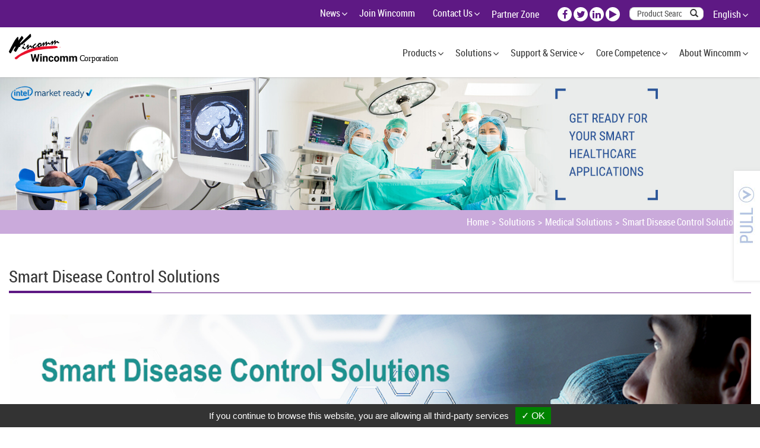

--- FILE ---
content_type: text/html;charset=UTF-8
request_url: https://www.wincommusa.com/msg/message-Smart-Disease-Control-Solutions-435.html
body_size: 11498
content:
<!DOCTYPE html>
<html lang="en">


<head>
  <meta http-equiv="Content-Type" content="text/html; charset=UTF-8">
  <meta name="viewport" content="width=device-width, initial-scale=1">
  <title>Smart Disease Control Solutions</title>
  <meta name="description" content="Related Products Success Story         WMP-15J      WMP-22H      WMP-19K      WMP-105      WTP-8B66-10 ...">
  <meta property="og:title" content="Smart Disease Control Solutions">
  <meta property="og:description" content="Related Products Success Story         WMP-15J      WMP-22H      WMP-19K      WMP-105      WTP-8B66-10 ...">
  <meta property="og:image" content="https://www.wincommusa.com/templates/03/images/smo_logo.png">
  <!-- wincommusa.com --><meta name="google-site-verification" content="0n8XoBho9KyeWCd-FAVdrW4UBNMXYmxkbvEH0Hffuis" />
<meta name="yandex-verification" content="fbb772b05e830433" />
<meta name="msvalidate.01" content="A4B0510EB1646757B193F4AC8223858F" />
  <link rel="canonical" href="https://www.wincommusa.com/msg/message-Smart-Disease-Control-Solutions-435.html">
  <link rel="alternate" href="https://www.wincommusa.com/msg/message-Smart-Disease-Control-Solutions-435.html" hreflang="x-default">
  <link rel="alternate" href="https://www.wincommusa.com/webls-zh-tw/msg/message-Smart-Disease-Control-Solutions-435.html" hreflang="zh-TW">
  <link rel="alternate" href="https://www.wincommusa.com/webls-tran-j/msg/message-Smart-Disease-Control-Solutions-435.html" hreflang="ja">
  <link rel="alternate" href="https://www.wincommusa.com/msg/message-Smart-Disease-Control-Solutions-435.html" hreflang="en">
  <link rel="shortcut icon" href="https://www.wincommusa.com/templates/03/images/favicon.ico" />
  <link rel="alternate" href="#" type="text/xml" title="RSS 2.0">
  <link rel="stylesheet" href="//maxcdn.bootstrapcdn.com/bootstrap/3.3.1/css/bootstrap.min.css">
  <link rel="stylesheet" href="//cdnjs.cloudflare.com/ajax/libs/magnific-popup.js/0.9.9/magnific-popup.css">
  <link rel="shortcut icon" href="Scripts/favicon.ico" />
  <link rel="stylesheet" href="https://www.wincommusa.com/templates/03/css/font-awesome.min.css">
  <link rel="stylesheet" href="https://www.wincommusa.com/css/idangerous.swiper.css">
  <link rel="stylesheet" href="https://www.wincommusa.com/css/slidebars.css">
  <link rel="stylesheet" href="https://www.wincommusa.com/templates/03/css/animations-ie-fix.css">
  <link rel="stylesheet" href="https://www.wincommusa.com/templates/03/css/animations.css">
  <link rel="stylesheet" href="https://www.wincommusa.com/templates/03/fonts/font.css">
  <link rel="stylesheet" href="https://www.wincommusa.com/templates/03/css/style.css">
  <link rel="stylesheet" href="https://www.wincommusa.com/templates/03/css/index.css">
  <link rel="stylesheet" href="https://www.wincommusa.com/templates/03/css/all.min.css?v=1.03">
  <link rel="stylesheet" href="https://www.wincommusa.com/templates/03/css/style.min.css?v=1.03">
  <link rel="stylesheet" href="https://www.wincommusa.com/templates/03/css/new_css.css?v20240425">
  <script type="text/javascript" src="//code.jquery.com/jquery-1.12.3.min.js" integrity="sha256-aaODHAgvwQW1bFOGXMeX+pC4PZIPsvn2h1sArYOhgXQ=" crossorigin="anonymous"></script>
  <script type="text/javascript" src="https://gdpr.urb2b.com/gdpr.js"></script>

<script type="text/javascript" src="https://gdpr.urb2b.com/gdpr.init.js"></script>

<!-- Google Tag Manager -->

<script type="text/javascript">

  tarteaucitron.user.googletagmanagerId = 'GTM-5NTHPJQ';

  (tarteaucitron.job = tarteaucitron.job || []).push('googletagmanager');

</script>

<!-- End Google Tag Manager -->

<!-- Google tag (gtag.js) -->
<script async src="https://www.googletagmanager.com/gtag/js?id=G-WPYH3HPCV2"></script>
<script>
  window.dataLayer = window.dataLayer || [];
  function gtag(){dataLayer.push(arguments);}
  gtag('js', new Date());

  gtag('config', 'G-WPYH3HPCV2');
</script>
</head>
<body >
  <!-- #container start-->
  <div id="container" class="container_fluid container_msg405 sb-site">
    <!-- #header start-->
    <div id="header" class="header">
      <!-- #mobile menu button -->
      <div class="visible-xs mobile">
        <div id="mobile_toggle">
          <p>
            <button type="button" class="btn btn-default sb-open-left sb-btn1"><i class="fa fa-bars" aria-hidden="true"></i></button>
            <button type="button" class="btn btn-default sb-open-left sb-btn2">Product</button>
          </p>
        </div>
      </div>
      <!-- #mobile menu button END -->
      <div class="header-top hidden-xs">
        <div class="container">
          <div class="row">
            <div class="language">
              <!-- #language_area start-->
              <div id="language_area" class="row">
                <div class="span12 col-md-12 hidden-xs">
                  <div class="dropdown pull-right">
                    <div id="dropdownMenu1" data-toggle="dropdown">
                      <p><a href="#">English<span class="caret"></span></a></p>
                    </div>
                    <ul id="language_ul" class="dropdown-menu" role="menu">
                      <li><a href="https://www.wincommusa.com/msg/message-Smart-Disease-Control-Solutions-435.html">English</a></li>
                      <li><a href="https://www.wincommusa.com/webls-zh-tw/msg/message-Smart-Disease-Control-Solutions-435.html">繁體版</a></li>
                      <li><a href="https://www.wincommusa.com/webls-tran-j/msg/message-Smart-Disease-Control-Solutions-435.html">Japanese</a></li>
                    </ul>
                  </div>
                </div>
              </div>
              <!-- #language_area end -->
            </div>
            <!-- #qsearch start -->
            <div id="qsearch"  class="qsearch">
              <form class="form-search" id="side_pSearch" name="side_pSearch" action="https://www.wincommusa.com/exec/product.php?mod=qsh&lg=E" method="get">
                <input type="hidden" name="lg" value="E">
                <input type="hidden" name="mod" value="qsh">
                <div class="input-group">
                  <input type="text" class="form-control" name="kwd" id="kwd" value="Product Search">
                  <span class="input-group-btn">
                    <button class="btn btn-default" type="submit"><span class="glyphicon glyphicon-search"></span></button>
                    <a href="https://www.wincommusa.com/exec/product.php?mod=inquire&lg=E" class="btn btn-default"><span class="glyphicon glyphicon-list-alt"></span></a>
                  </span>
                </div>
              </form>
            </div>
            <!-- #qsearch end -->
            <div class="smo">
              <ul>
                <!-- <li class="icon-zone"><a href="ftp://124.219.8.179/" target="_blank">Partner Zone</a></li> -->
                <!-- <li class="icon-zone"><a href="https://www.wincommusa.com/login/login_modftplogin.html">Partner FTP</a></li> -->
                <li class="icon-fb"><a href="https://www.facebook.com/Wincomm-Corp-1521696911384903/" target="_blank"><i class="fa fa-facebook" aria-hidden="true"></i></a></li>
                <li class="icon-tw"><a href="https://twitter.com/WincommCorp" target="_blank"><i class="fa fa-twitter" aria-hidden="true"></i></a></li>
                <li class="icon-lin"><a href="https://www.linkedin.com/company/3781352/admin/" target="_blank"><i class="fa fa-linkedin" aria-hidden="true"></i></a></li>
                <li class="icon-play"><a href="https://www.youtube.com/channel/UCAMZ0ojvogi1pFewMeiryHg?view_as=subscriber" target="_blank"><i class="fa fa-play" aria-hidden="true"></i></a></li>
              </ul>
            </div>
            <div class="topmenu">
              <!-- #mainnav start-->
              <UL id="top_menu" class="nav navbar-nav" role="navigation">
                
                                    <li id="m1" class="dropdown pro-menu-list">
                                    <a class="dropdown-toggle" data-toggle="dropdown">Products<i class="caret"></i></a>     <ul class="dropdown-menu open" role="menu" aria-labelledby="dLabel">
                    <li id="incateall"><a href="https://www.wincommusa.com/product.html">All</a></li>
                    <li id="inalldivider" class="divider"></li>
<li class="incate2" data-id="50"><a  href="https://www.wincommusa.com/category-Medical-Series-C001.html" title="Medical Series">Medical Series</a>
                        <ul id="son_cid_50">
<li class="incate4" data-id="4"><a  href="https://www.wincommusa.com/category-Medical-Panel-PC-p1-1.html" title="Medical Panel PC">Medical Panel PC</a>
                        <ul id="son_cid_4">
<li class="incate85" data-id="85"><a  href="https://www.wincommusa.com/category-Medical-OR-All-In-One-PC-P1-1-6.html" title="Medical OR All In One PC">Medical OR All In One PC</a></li>
<li class="incate45" data-id="45"><a  href="https://www.wincommusa.com/category-Medical-AIO-Core™-with-Swappable-Battery-P1-1-8.html" title="Medical Cart All In One PC">Medical Cart All In One PC</a></li>
<li class="incate44" data-id="44"><a  href="https://www.wincommusa.com/category-Medical-AIO-Core™-Fan-P1-1-7.html" title="Slim Medical All In One PC">Slim Medical All In One PC</a></li>
<li class="incate70" data-id="70"><a  href="https://www.wincommusa.com/category-Medical-AI-Panel-PC-P1-1-4.html" title="Powerful AI Ready Medical All In One PC (GPU)">Powerful AI Ready Medical All In One PC (GPU)</a></li>
<li class="incate43" data-id="43"><a  href="https://www.wincommusa.com/category-Medical-AIO-Core™-Fanless-P1-1-6.html" title="Point of Care Medical All In One PC">Point of Care Medical All In One PC</a></li>
</ul></li>
<li class="incate46" data-id="46"><a  href="https://www.wincommusa.com/category-Medical-Box-PC-Core™-p1-5.html" title="Medical Box PC Core™">Medical Box PC Core™</a>
                        <ul id="son_cid_46">
<li class="incate76" data-id="76"><a  href="https://www.wincommusa.com/category-Medical-Edge-AI-Box-PC-p1-3-3.html" title="Medical Edge AI Box PC">Medical Edge AI Box PC</a></li>
</ul></li>
<li class="incate47" data-id="47"><a  href="https://www.wincommusa.com/category-Medical-Grade-Monitor-p1-5.html" title="Medical Grade Monitor">Medical Grade Monitor</a>
                        <ul id="son_cid_47">
<li class="incate67" data-id="67"><a  href="https://www.wincommusa.com/category-Medical-Monitor-p1-2-1.html" title="Medical Monitor">Medical Monitor</a></li>
</ul></li>
<li class="incate7" data-id="7"><a  href="https://www.wincommusa.com/category-Accessories-p1-4.html" title="Medical Series Accessories">Medical Series Accessories</a>
                        <ul id="son_cid_7">
<li class="incate17" data-id="17"><a  href="https://www.wincommusa.com/category-Stand-p1-4-1.html" title="Stand">Stand</a></li>
<li class="incate18" data-id="18"><a  href="https://www.wincommusa.com/category-Battery-p1-4-2.html" title="Battery">Battery</a></li>
<li class="incate19" data-id="19"><a  href="https://www.wincommusa.com/category-Charger-Station-p1-4-3.html" title="Charger Station">Charger Station</a></li>
<li class="incate20" data-id="20"><a  href="https://www.wincommusa.com/category-I-O--Cover-p1-4-4.html" title="I.O. Cover">I.O. Cover</a></li>
<li class="incate91" data-id="91"><a  href="https://www.wincommusa.com/category-Batter-Monitoring-Management-Software-p1-4-5.html" title="Battery Monitoring Management Software">Battery Monitoring Management Software</a></li>
</ul></li>
</ul></li>
<li class="incate3" data-id="51"><a  href="https://www.wincommusa.com/category-Industrial-Series-C002.html" title="Industrial Series">Industrial Series</a>
                        <ul id="son_cid_51">
<li class="incate8" data-id="8"><a  href="https://www.wincommusa.com/category-Industrial-Panel-PC-p2-1.html" title="Industrial Panel PC">Industrial Panel PC</a>
                        <ul id="son_cid_8">
<li class="incate21" data-id="21"><a  href="https://www.wincommusa.com/category-Panel-Mount-P-cap-p2-1-1.html" title="Panel Mount P-Cap Touch Panel PC">Panel Mount P-Cap Touch Panel PC</a></li>
<li class="incate22" data-id="22"><a  href="https://www.wincommusa.com/category-Panel-Mount-Flat-Resistive-p2-1-2.html" title="Panel Mount Flat Res. Touch Panel PC">Panel Mount Flat Res. Touch Panel PC</a></li>
<li class="incate71" data-id="71"><a  href="https://www.wincommusa.com/category-Modular-Panel-PC-p2-1-5.html" title="Modular Panel Mount High Expansion">Modular Panel Mount High Expansion</a></li>
<li class="incate81" data-id="81"><a  href="https://www.wincommusa.com/category-Outdoor-Panel-Mount-Panel-PC-p2-1-6.html" title="Outdoor Panel Mount Panel PC">Outdoor Panel Mount Panel PC</a></li>
</ul></li>
<li class="incate9" data-id="9"><a  href="https://www.wincommusa.com/Stainless-Steel-Panel-PC.html" title="Full IP Stainless Steel Series">Full IP Stainless Steel Series</a>
                        <ul id="son_cid_9">
<li class="incate84" data-id="84"><a  href="https://www.wincommusa.com/category-Full-IP-Stainless-Steel-Panel-PC-p2-2-5.html" title="Full IP Stainless Steel Panel PC">Full IP Stainless Steel Panel PC</a></li>
<li class="incate82" data-id="82"><a  href="https://www.wincommusa.com/category-Full-IP-Wide-Temp-Stainless-Steel-Panel-PC-p2-2-4.html" title="Full IP Wide Temp Stainless Steel Panel PC">Full IP Wide Temp Stainless Steel Panel PC</a></li>
<li class="incate49" data-id="49"><a  href="https://www.wincommusa.com/category-Full-IP-Industrial-Monitor-p2-7.html" title="Full IP Stainless Steel Monitor">Full IP Stainless Steel Monitor</a></li>
<li class="incate79" data-id="79"><a  href="https://www.wincommusa.com/category-Full-IP-Stainless-Steel-Box-PC-p2-8.html" title="Full IP Stainless Steel Box PC">Full IP Stainless Steel Box PC</a></li>
</ul></li>
<li class="incate34" data-id="34"><a  href="https://www.wincommusa.com/category-Outdoor-Wide-Temp--Industrial-PPC-P2-6.html" title="Wide Temp High Brightness Panel PC">Wide Temp High Brightness Panel PC</a>
                        <ul id="son_cid_34">
<li class="incate36" data-id="36"><a  href="https://www.wincommusa.com/category-Outdoor--Wide-Temp-High-Brightness-P2-6-1.html" title="Full IP - Wide Temp 1000 nits Panel PC">Full IP - Wide Temp 1000 nits Panel PC</a></li>
<li class="incate37" data-id="37"><a  href="https://www.wincommusa.com/category-Semi-outdoor-High-brightness-P2-6-2.html" title="Panel Mount Wide Temp 1000 nits Panel PC">Panel Mount Wide Temp 1000 nits Panel PC</a></li>
<li class="incate41" data-id="41"><a  href="https://www.wincommusa.com/category-Full-IP-Wide-Temp-P2-2-3.html" title="Full IP Wide Temp Stainless Steel Panel PC">Full IP Wide Temp Stainless Steel Panel PC</a></li>
</ul></li>
<li class="incate83" data-id="83"><a  href="https://www.wincommusa.com/category-ATEX-C1D2-Explosion-Proof-Series-p2-9.html" title="ATEX C1D2 Explosion Proof Series">ATEX C1D2 Explosion Proof Series</a>
                        <ul id="son_cid_83">
<li class="incate48" data-id="48"><a  href="https://www.wincommusa.com/category-Explosion-Proof-Full-IP-Panel-PC-p2-7.html" title="ATEX C1D2 Explosion Proof Panel PC">ATEX C1D2 Explosion Proof Panel PC</a></li>
</ul></li>
</ul></li>
<li class="incate72" data-id="72"><a  href="https://www.wincommusa.com/category-New-Product-c003.html" title="New Product">New Product</a></li>
</ul>
</li>
                                    <li id="m2" class="dropdown sol-menu-list2">
                                    <a class="dropdown-toggle active" data-toggle="dropdown">Solutions<i class="caret"></i></a>   <ul class="dropdown-menu" role="menu">
        <li class="inmsg405 active" data-id="405"><a href="https://www.wincommusa.com/msg/message-Medical-Solutions-405.html" class="active" title="Medical Solutions" alt="Medical Solutions">Medical Solutions</a>
            <ul id="" class="hideobj">
        <li class="inmsg515" data-id="515"><a href="https://www.wincommusa.com/edm3/" title="Edge AI Ready Solutions" alt="Edge AI Ready Solutions">Edge AI Ready Solutions</a></li>
        <li class="inmsg407" data-id="407"><a href="https://www.wincommusa.com/msg/message-Smart-Operation-System-407.html" title="Smart Operation System" alt="Smart Operation System">Smart Operation System</a></li>
        <li class="inmsg415" data-id="415"><a href="https://www.wincommusa.com/msg/message-Medical-Examination-System-415.html" title="Medical Examination System" alt="Medical Examination System">Medical Examination System</a></li>
        <li class="inmsg421" data-id="421"><a href="https://www.wincommusa.com/msg/message-Medical-Imaging-System-421.html" title="Medical Imaging System" alt="Medical Imaging System">Medical Imaging System</a></li>
        <li class="inmsg427" data-id="427"><a href="https://www.wincommusa.com/msg/message-Smart-EMR-System-427.html" title="Smart EMR System" alt="Smart EMR System">Smart EMR System</a></li>
        <li class="inmsg432" data-id="432"><a href="https://www.wincommusa.com/msg/message-Intelligent-OCT-Solution-432.html" title="Intelligent OCT Solution" alt="Intelligent OCT Solution">Intelligent OCT Solution</a></li>
        <li class="inmsg435 active" data-id="435"><a href="https://www.wincommusa.com/msg/message-Smart-Disease-Control-Solutions-435.html" class="active" title="Smart Disease Control Solutions" alt="Smart Disease Control Solutions">Smart Disease Control Solutions</a></li>
        <li class="inmsg501" data-id="501"><a href="https://www.wincommusa.com/edm/" title="Medical Product Brief Solution" alt="Medical Product Brief Solution">Medical Product Brief Solution</a></li>
    </ul></li>
        <li class="inmsg406" data-id="406"><a href="https://www.wincommusa.com/msg/message-Industrial-Solutions-406.html" title="Industrial Solutions" alt="Industrial Solutions">Industrial Solutions</a>
            <ul id="" class="hideobj">
        <li class="inmsg516" data-id="516"><a href="https://www.wincommusa.com/edm3/" title="Edge AI Ready Solutions" alt="Edge AI Ready Solutions">Edge AI Ready Solutions</a></li>
        <li class="inmsg439" data-id="439"><a href="https://www.wincommusa.com/edm4/" title="Outdoor Rugged Solutions" alt="Outdoor Rugged Solutions">Outdoor Rugged Solutions</a></li>
        <li class="inmsg440" data-id="440"><a href="https://www.wincommusa.com/edm2/" title="Oil Gas Chemistry EX Solutions" alt="Oil Gas Chemistry EX Solutions">Oil Gas Chemistry EX Solutions</a></li>
        <li class="inmsg441" data-id="441"><a href="https://www.wincommusa.com/msg/message-Food-Process-Solutions-441.html" title="Food Process Solutions" alt="Food Process Solutions">Food Process Solutions</a></li>
        <li class="inmsg446" data-id="446"><a href="https://www.wincommusa.com/msg/message-Pharmaceutical---Hygienic-446.html" title="Pharmaceutical & Hygienic" alt="Pharmaceutical & Hygienic">Pharmaceutical & Hygienic</a></li>
        <li class="inmsg450" data-id="450"><a href="https://www.wincommusa.com/msg/message-Industrial-Automation-450.html" title="Industrial Automation" alt="Industrial Automation">Industrial Automation</a></li>
        <li class="inmsg452" data-id="452"><a href="https://www.wincommusa.com/msg/message-Automated-Postal-Kiosk-452.html" title="Automated Postal Kiosk" alt="Automated Postal Kiosk">Automated Postal Kiosk</a></li>
        <li class="inmsg456" data-id="456"><a href="https://www.wincommusa.com/msg/message-Recycle-Self-service-Machine-456.html" title="Recycle Self-service Machine" alt="Recycle Self-service Machine">Recycle Self-service Machine</a></li>
        <li class="inmsg460" data-id="460"><a href="https://www.wincommusa.com/msg/message-Outdoor-Parking-Automation-460.html" title="Outdoor Parking Automation" alt="Outdoor Parking Automation">Outdoor Parking Automation</a></li>
        <li class="inmsg463" data-id="463"><a href="https://www.wincommusa.com/msg/message-Smart-Bike-Rental-Station-463.html" title="Smart Bus Station" alt="Smart Bus Station">Smart Bus Station</a></li>
    </ul></li>
    </ul>
</li>
                                    <li id="m3" class="dropdown">
                                    <a class="dropdown-toggle" data-toggle="dropdown">Support & Service<i class="caret"></i></a>   <ul class="dropdown-menu" role="menu">
        <li class="inmsg23" data-id="23"><a href="https://www.wincommusa.com/msg/message-Technical-Support-23.html" title="Technical Support" alt="Technical Support">Technical Support</a></li>
        <li class="inmsg66" data-id="66"><a href="https://www.wincommusa.com/faq/faq.html" title="FAQ" alt="FAQ">FAQ</a></li>
        <li class="inmsg24" data-id="24"><a href="https://www.wincommusa.com/download/download.html" title="Download" alt="Download">Download</a></li>
        <li class="inmsg68" data-id="68"><a href="https://www.wincommusa.com/login/login.html?lg=E" title="Partner Zone" alt="Partner Zone">Partner Zone</a></li>
    </ul>
</li>
                                    <li id="m4" class="dropdown">
                                    <a class="dropdown-toggle" data-toggle="dropdown">Core Competence<i class="caret"></i></a>   <ul class="dropdown-menu" role="menu">
        <li class="inmsg53" data-id="53"><a href="https://www.wincommusa.com/msg/message-Innovation-Technology-53.html" title="Innovation Technology" alt="Innovation Technology">Innovation Technology</a></li>
        <li class="inmsg54" data-id="54"><a href="https://www.wincommusa.com/msg/message-Manufacturing-Process-54.html" title="Manufacturing Process" alt="Manufacturing Process">Manufacturing Process</a></li>
        <li class="inmsg55" data-id="55"><a href="https://www.wincommusa.com/msg/message-Quality-Policy-55.html" title="Quality & Environment Policy" alt="Quality & Environment Policy">Quality & Environment Policy</a></li>
    </ul>
</li>
                                    <li id="m5" class="dropdown">
                                    <a class="dropdown-toggle" data-toggle="dropdown">About Wincomm<i class="caret"></i></a>   <ul class="dropdown-menu" role="menu">
        <li class="inmsg20" data-id="20"><a href="https://www.wincommusa.com/msg/message-About-Wincomm-20.html" title="About Wincomm" alt="About Wincomm">About Wincomm</a></li>
        <li class="inmsg9" data-id="9"><a href="https://www.wincommusa.com/msg/message-Statement---Mission-9.html" title="Statement & Mission" alt="Statement & Mission">Statement & Mission</a></li>
        <li class="inmsg10" data-id="10"><a href="https://www.wincommusa.com/msg/message-Milestone-10.html" title="Milestone" alt="Milestone">Milestone</a></li>
        <li class="inmsg489" data-id="489"><a href="https://www.wincommusa.com/msg/message-Awards-489.html" title="Awards" alt="Awards">Awards</a></li>
        <li class="inmsg487" data-id="487"><a href="https://www.wincommusa.com/msg/message-Certification-487.html" title="Certification" alt="Certification">Certification</a></li>
        <li class="inmsg488" data-id="488"><a href="https://www.wincommusa.com/msg/message-Green-Policy-488.html" title="Green Policy" alt="Green Policy">Green Policy</a></li>
    </ul>
</li>
                                    <li id="m6" class="dropdown">
                                    <a class="dropdown-toggle" data-toggle="dropdown">News<i class="caret"></i></a>   <ul class="dropdown-menu" role="menu">
        <li class="inmsg341" data-id="341"><a href="https://www.wincommusa.com/msg/message-Product-Successful-Stories-341.html" title="Success Stories" alt="Success Stories">Success Stories</a></li>
        <li class="inmsg29" data-id="29"><a href="https://www.wincommusa.com/msg/message-Company-News-29.html" title="Company Press" alt="Company Press">Company Press</a></li>
        <li class="inmsg28" data-id="28"><a href="https://www.wincommusa.com/msg/message-Event-News-28.html" title="Events" alt="Events">Events</a>
            <ul id="" class="hideobj">
        <li class="inmsg524" data-id="524"><a href="https://www.wincommusa.com/msg/message-2025-524.html" title="2025" alt="2025">2025</a></li>
        <li class="inmsg493" data-id="493"><a href="https://www.wincommusa.com/msg/message-2024-493.html" title="2024" alt="2024">2024</a></li>
        <li class="inmsg386" data-id="386"><a href="https://www.wincommusa.com/msg/message-2023-386.html" title="2023" alt="2023">2023</a></li>
        <li class="inmsg359" data-id="359"><a href="https://www.wincommusa.com/msg/message-2022-359.html" title="2022" alt="2022">2022</a></li>
        <li class="inmsg324" data-id="324"><a href="https://www.wincommusa.com/msg/message-2021-324.html" title="2021" alt="2021">2021</a></li>
        <li class="inmsg222" data-id="222"><a href="https://www.wincommusa.com/msg/message-2020-222.html" title="2020" alt="2020">2020</a></li>
        <li class="inmsg128" data-id="128"><a href="https://www.wincommusa.com/msg/message-2019-128.html" title="2019" alt="2019">2019</a></li>
        <li class="inmsg37" data-id="37"><a href="https://www.wincommusa.com/msg/message-2018-37.html" title="2018" alt="2018">2018</a></li>
        <li class="inmsg133" data-id="133"><a href="https://www.wincommusa.com/msg/message-2017-133.html" title="2017" alt="2017">2017</a></li>
    </ul></li>
        <li class="inmsg27" data-id="27"><a href="https://www.wincommusa.com/msg/message-Product-News-27.html" title="Product News" alt="Product News">Product News</a>
            <ul id="" class="hideobj">
        <li class="inmsg556" data-id="556"><a href="https://www.wincommusa.com/msg/message-2026-556.html" title="2026" alt="2026">2026</a></li>
        <li class="inmsg528" data-id="528"><a href="https://www.wincommusa.com/msg/message-2025-528.html" title="2025" alt="2025">2025</a></li>
        <li class="inmsg491" data-id="491"><a href="https://www.wincommusa.com/msg/message-2024-491.html" title="2024" alt="2024">2024</a></li>
        <li class="inmsg388" data-id="388"><a href="https://www.wincommusa.com/msg/message-2023-388.html" title="2023" alt="2023">2023</a></li>
        <li class="inmsg362" data-id="362"><a href="https://www.wincommusa.com/msg/message-2022-362.html" title="2022" alt="2022">2022</a></li>
        <li class="inmsg321" data-id="321"><a href="https://www.wincommusa.com/msg/message-2021-321.html" title="2021" alt="2021">2021</a></li>
        <li class="inmsg220" data-id="220"><a href="https://www.wincommusa.com/msg/message-2020-220.html" title="2020" alt="2020">2020</a></li>
        <li class="inmsg73" data-id="73"><a href="https://www.wincommusa.com/msg/message-2019-73.html" title="2019" alt="2019">2019</a></li>
        <li class="inmsg40" data-id="40"><a href="https://www.wincommusa.com/msg/message-2018-40.html" title="2018" alt="2018">2018</a></li>
        <li class="inmsg41" data-id="41"><a href="https://www.wincommusa.com/msg/message-2017-41.html" title="2017" alt="2017">2017</a></li>
        <li class="inmsg42" data-id="42"><a href="https://www.wincommusa.com/msg/message-2016-42.html" title="2016" alt="2016">2016</a></li>
        <li class="inmsg43" data-id="43"><a href="https://www.wincommusa.com/msg/message-2015-43.html" title="2015" alt="2015">2015</a></li>
    </ul></li>
    </ul>
</li><li id="m7"><a href="https://www.wincommusa.com/msg/message-Join-Wincomm-7.html">Join Wincomm</a>
</li>
                                    <li id="m8" class="dropdown">
                                    <a class="dropdown-toggle" data-toggle="dropdown">Contact Us<i class="caret"></i></a>   <ul class="dropdown-menu" role="menu">
        <li class="inmsg57" data-id="57"><a href="https://www.wincommusa.com/msg/message-Global-Location-57.html" title="Global Location" alt="Global Location">Global Location</a></li>
        <li class="inmsg62" data-id="62"><a href="https://www.wincommusa.com/contact/contact.html" title="Contact Us" alt="Contact Us">Contact Us</a></li>
    </ul>
</li>
				 <li class="ss_log">
				  <!-- #member start -->
              <div id="hello_member" class="col-md-12">
                <ul class="nav nav-pills pull-right">
                 <!-- <li ><a href="https://www.wincommusa.com/cart/cart.html"><span class="glyphicon glyphicon-shopping-cart"></span> View Cart (0)</a></li>-->
                  <!-- AFTER LOGOUT -->
                  <li id="logLink"><a href="https://www.wincommusa.com/login/login.html"><!--<span class="glyphicon glyphicon-log-in"></span> -->Partner Zone</a></li>
                  <!--<li id="regLink"><a href="https://www.wincommusa.com/register/register.html"><span class="glyphicon glyphicon-pencil"></span> Register</a></li>-->
                </ul>
              </div>
              <!-- #member end -->
				  </li>
              </UL>
              <!-- #mainnav end-->
            </div>
            <!-- #member_search start -->
            <div class="row hidden-xs">

            </div>
            <!-- #member_search end -->
          </div>
        </div>
      </div>
      <div class="header-logo">
        <div class="container">
          <div class="row">
            <div class="span3 col-md-3">
              <div id="company_logo">
                <a href="https://www.wincommusa.com/" class="comlogo"><img border="0" src="https://www.wincommusa.com/templates/03/images/logo.svg"></a>
              </div>
            </div>
            <div class="span9 col-md-9 mainnav">
              <!-- #mainnav start-->
              <div class="hidden-xs">
                <div class="navbar navbar-default" id="mainnav">
                  <div class="navbar-header">
                    <button type="button" class="navbar-toggle collapsed" data-toggle="collapse" data-target="#navbar-1">
                      <span class="icon-bar"></span>
                      <span class="icon-bar"></span>
                      <span class="icon-bar"></span>
                    </button>
                  </div>
                  <div class="collapse navbar-collapse" id="navbar-1">
                    <UL id="main_menu" class="nav navbar-nav text-right" role="navigation">                   
                      
                                    <li id="m1" class="dropdown pro-menu-list">
                                    <a class="dropdown-toggle" data-toggle="dropdown">Products<i class="caret"></i></a>     <ul class="dropdown-menu open" role="menu" aria-labelledby="dLabel">
                    <li id="incateall"><a href="https://www.wincommusa.com/product.html">All</a></li>
                    <li id="inalldivider" class="divider"></li>
<li class="incate2" data-id="50"><a  href="https://www.wincommusa.com/category-Medical-Series-C001.html" title="Medical Series">Medical Series</a>
                        <ul id="son_cid_50">
<li class="incate4" data-id="4"><a  href="https://www.wincommusa.com/category-Medical-Panel-PC-p1-1.html" title="Medical Panel PC">Medical Panel PC</a>
                        <ul id="son_cid_4">
<li class="incate85" data-id="85"><a  href="https://www.wincommusa.com/category-Medical-OR-All-In-One-PC-P1-1-6.html" title="Medical OR All In One PC">Medical OR All In One PC</a></li>
<li class="incate45" data-id="45"><a  href="https://www.wincommusa.com/category-Medical-AIO-Core™-with-Swappable-Battery-P1-1-8.html" title="Medical Cart All In One PC">Medical Cart All In One PC</a></li>
<li class="incate44" data-id="44"><a  href="https://www.wincommusa.com/category-Medical-AIO-Core™-Fan-P1-1-7.html" title="Slim Medical All In One PC">Slim Medical All In One PC</a></li>
<li class="incate70" data-id="70"><a  href="https://www.wincommusa.com/category-Medical-AI-Panel-PC-P1-1-4.html" title="Powerful AI Ready Medical All In One PC (GPU)">Powerful AI Ready Medical All In One PC (GPU)</a></li>
<li class="incate43" data-id="43"><a  href="https://www.wincommusa.com/category-Medical-AIO-Core™-Fanless-P1-1-6.html" title="Point of Care Medical All In One PC">Point of Care Medical All In One PC</a></li>
</ul></li>
<li class="incate46" data-id="46"><a  href="https://www.wincommusa.com/category-Medical-Box-PC-Core™-p1-5.html" title="Medical Box PC Core™">Medical Box PC Core™</a>
                        <ul id="son_cid_46">
<li class="incate76" data-id="76"><a  href="https://www.wincommusa.com/category-Medical-Edge-AI-Box-PC-p1-3-3.html" title="Medical Edge AI Box PC">Medical Edge AI Box PC</a></li>
</ul></li>
<li class="incate47" data-id="47"><a  href="https://www.wincommusa.com/category-Medical-Grade-Monitor-p1-5.html" title="Medical Grade Monitor">Medical Grade Monitor</a>
                        <ul id="son_cid_47">
<li class="incate67" data-id="67"><a  href="https://www.wincommusa.com/category-Medical-Monitor-p1-2-1.html" title="Medical Monitor">Medical Monitor</a></li>
</ul></li>
<li class="incate7" data-id="7"><a  href="https://www.wincommusa.com/category-Accessories-p1-4.html" title="Medical Series Accessories">Medical Series Accessories</a>
                        <ul id="son_cid_7">
<li class="incate17" data-id="17"><a  href="https://www.wincommusa.com/category-Stand-p1-4-1.html" title="Stand">Stand</a></li>
<li class="incate18" data-id="18"><a  href="https://www.wincommusa.com/category-Battery-p1-4-2.html" title="Battery">Battery</a></li>
<li class="incate19" data-id="19"><a  href="https://www.wincommusa.com/category-Charger-Station-p1-4-3.html" title="Charger Station">Charger Station</a></li>
<li class="incate20" data-id="20"><a  href="https://www.wincommusa.com/category-I-O--Cover-p1-4-4.html" title="I.O. Cover">I.O. Cover</a></li>
<li class="incate91" data-id="91"><a  href="https://www.wincommusa.com/category-Batter-Monitoring-Management-Software-p1-4-5.html" title="Battery Monitoring Management Software">Battery Monitoring Management Software</a></li>
</ul></li>
</ul></li>
<li class="incate3" data-id="51"><a  href="https://www.wincommusa.com/category-Industrial-Series-C002.html" title="Industrial Series">Industrial Series</a>
                        <ul id="son_cid_51">
<li class="incate8" data-id="8"><a  href="https://www.wincommusa.com/category-Industrial-Panel-PC-p2-1.html" title="Industrial Panel PC">Industrial Panel PC</a>
                        <ul id="son_cid_8">
<li class="incate21" data-id="21"><a  href="https://www.wincommusa.com/category-Panel-Mount-P-cap-p2-1-1.html" title="Panel Mount P-Cap Touch Panel PC">Panel Mount P-Cap Touch Panel PC</a></li>
<li class="incate22" data-id="22"><a  href="https://www.wincommusa.com/category-Panel-Mount-Flat-Resistive-p2-1-2.html" title="Panel Mount Flat Res. Touch Panel PC">Panel Mount Flat Res. Touch Panel PC</a></li>
<li class="incate71" data-id="71"><a  href="https://www.wincommusa.com/category-Modular-Panel-PC-p2-1-5.html" title="Modular Panel Mount High Expansion">Modular Panel Mount High Expansion</a></li>
<li class="incate81" data-id="81"><a  href="https://www.wincommusa.com/category-Outdoor-Panel-Mount-Panel-PC-p2-1-6.html" title="Outdoor Panel Mount Panel PC">Outdoor Panel Mount Panel PC</a></li>
</ul></li>
<li class="incate9" data-id="9"><a  href="https://www.wincommusa.com/Stainless-Steel-Panel-PC.html" title="Full IP Stainless Steel Series">Full IP Stainless Steel Series</a>
                        <ul id="son_cid_9">
<li class="incate84" data-id="84"><a  href="https://www.wincommusa.com/category-Full-IP-Stainless-Steel-Panel-PC-p2-2-5.html" title="Full IP Stainless Steel Panel PC">Full IP Stainless Steel Panel PC</a></li>
<li class="incate82" data-id="82"><a  href="https://www.wincommusa.com/category-Full-IP-Wide-Temp-Stainless-Steel-Panel-PC-p2-2-4.html" title="Full IP Wide Temp Stainless Steel Panel PC">Full IP Wide Temp Stainless Steel Panel PC</a></li>
<li class="incate49" data-id="49"><a  href="https://www.wincommusa.com/category-Full-IP-Industrial-Monitor-p2-7.html" title="Full IP Stainless Steel Monitor">Full IP Stainless Steel Monitor</a></li>
<li class="incate79" data-id="79"><a  href="https://www.wincommusa.com/category-Full-IP-Stainless-Steel-Box-PC-p2-8.html" title="Full IP Stainless Steel Box PC">Full IP Stainless Steel Box PC</a></li>
</ul></li>
<li class="incate34" data-id="34"><a  href="https://www.wincommusa.com/category-Outdoor-Wide-Temp--Industrial-PPC-P2-6.html" title="Wide Temp High Brightness Panel PC">Wide Temp High Brightness Panel PC</a>
                        <ul id="son_cid_34">
<li class="incate36" data-id="36"><a  href="https://www.wincommusa.com/category-Outdoor--Wide-Temp-High-Brightness-P2-6-1.html" title="Full IP - Wide Temp 1000 nits Panel PC">Full IP - Wide Temp 1000 nits Panel PC</a></li>
<li class="incate37" data-id="37"><a  href="https://www.wincommusa.com/category-Semi-outdoor-High-brightness-P2-6-2.html" title="Panel Mount Wide Temp 1000 nits Panel PC">Panel Mount Wide Temp 1000 nits Panel PC</a></li>
<li class="incate41" data-id="41"><a  href="https://www.wincommusa.com/category-Full-IP-Wide-Temp-P2-2-3.html" title="Full IP Wide Temp Stainless Steel Panel PC">Full IP Wide Temp Stainless Steel Panel PC</a></li>
</ul></li>
<li class="incate83" data-id="83"><a  href="https://www.wincommusa.com/category-ATEX-C1D2-Explosion-Proof-Series-p2-9.html" title="ATEX C1D2 Explosion Proof Series">ATEX C1D2 Explosion Proof Series</a>
                        <ul id="son_cid_83">
<li class="incate48" data-id="48"><a  href="https://www.wincommusa.com/category-Explosion-Proof-Full-IP-Panel-PC-p2-7.html" title="ATEX C1D2 Explosion Proof Panel PC">ATEX C1D2 Explosion Proof Panel PC</a></li>
</ul></li>
</ul></li>
<li class="incate72" data-id="72"><a  href="https://www.wincommusa.com/category-New-Product-c003.html" title="New Product">New Product</a></li>
</ul>
</li>
                                    <li id="m2" class="dropdown sol-menu-list2">
                                    <a class="dropdown-toggle active" data-toggle="dropdown">Solutions<i class="caret"></i></a>   <ul class="dropdown-menu" role="menu">
        <li class="inmsg405 active" data-id="405"><a href="https://www.wincommusa.com/msg/message-Medical-Solutions-405.html" class="active" title="Medical Solutions" alt="Medical Solutions">Medical Solutions</a>
            <ul id="" class="hideobj">
        <li class="inmsg515" data-id="515"><a href="https://www.wincommusa.com/edm3/" title="Edge AI Ready Solutions" alt="Edge AI Ready Solutions">Edge AI Ready Solutions</a></li>
        <li class="inmsg407" data-id="407"><a href="https://www.wincommusa.com/msg/message-Smart-Operation-System-407.html" title="Smart Operation System" alt="Smart Operation System">Smart Operation System</a></li>
        <li class="inmsg415" data-id="415"><a href="https://www.wincommusa.com/msg/message-Medical-Examination-System-415.html" title="Medical Examination System" alt="Medical Examination System">Medical Examination System</a></li>
        <li class="inmsg421" data-id="421"><a href="https://www.wincommusa.com/msg/message-Medical-Imaging-System-421.html" title="Medical Imaging System" alt="Medical Imaging System">Medical Imaging System</a></li>
        <li class="inmsg427" data-id="427"><a href="https://www.wincommusa.com/msg/message-Smart-EMR-System-427.html" title="Smart EMR System" alt="Smart EMR System">Smart EMR System</a></li>
        <li class="inmsg432" data-id="432"><a href="https://www.wincommusa.com/msg/message-Intelligent-OCT-Solution-432.html" title="Intelligent OCT Solution" alt="Intelligent OCT Solution">Intelligent OCT Solution</a></li>
        <li class="inmsg435 active" data-id="435"><a href="https://www.wincommusa.com/msg/message-Smart-Disease-Control-Solutions-435.html" class="active" title="Smart Disease Control Solutions" alt="Smart Disease Control Solutions">Smart Disease Control Solutions</a></li>
        <li class="inmsg501" data-id="501"><a href="https://www.wincommusa.com/edm/" title="Medical Product Brief Solution" alt="Medical Product Brief Solution">Medical Product Brief Solution</a></li>
    </ul></li>
        <li class="inmsg406" data-id="406"><a href="https://www.wincommusa.com/msg/message-Industrial-Solutions-406.html" title="Industrial Solutions" alt="Industrial Solutions">Industrial Solutions</a>
            <ul id="" class="hideobj">
        <li class="inmsg516" data-id="516"><a href="https://www.wincommusa.com/edm3/" title="Edge AI Ready Solutions" alt="Edge AI Ready Solutions">Edge AI Ready Solutions</a></li>
        <li class="inmsg439" data-id="439"><a href="https://www.wincommusa.com/edm4/" title="Outdoor Rugged Solutions" alt="Outdoor Rugged Solutions">Outdoor Rugged Solutions</a></li>
        <li class="inmsg440" data-id="440"><a href="https://www.wincommusa.com/edm2/" title="Oil Gas Chemistry EX Solutions" alt="Oil Gas Chemistry EX Solutions">Oil Gas Chemistry EX Solutions</a></li>
        <li class="inmsg441" data-id="441"><a href="https://www.wincommusa.com/msg/message-Food-Process-Solutions-441.html" title="Food Process Solutions" alt="Food Process Solutions">Food Process Solutions</a></li>
        <li class="inmsg446" data-id="446"><a href="https://www.wincommusa.com/msg/message-Pharmaceutical---Hygienic-446.html" title="Pharmaceutical & Hygienic" alt="Pharmaceutical & Hygienic">Pharmaceutical & Hygienic</a></li>
        <li class="inmsg450" data-id="450"><a href="https://www.wincommusa.com/msg/message-Industrial-Automation-450.html" title="Industrial Automation" alt="Industrial Automation">Industrial Automation</a></li>
        <li class="inmsg452" data-id="452"><a href="https://www.wincommusa.com/msg/message-Automated-Postal-Kiosk-452.html" title="Automated Postal Kiosk" alt="Automated Postal Kiosk">Automated Postal Kiosk</a></li>
        <li class="inmsg456" data-id="456"><a href="https://www.wincommusa.com/msg/message-Recycle-Self-service-Machine-456.html" title="Recycle Self-service Machine" alt="Recycle Self-service Machine">Recycle Self-service Machine</a></li>
        <li class="inmsg460" data-id="460"><a href="https://www.wincommusa.com/msg/message-Outdoor-Parking-Automation-460.html" title="Outdoor Parking Automation" alt="Outdoor Parking Automation">Outdoor Parking Automation</a></li>
        <li class="inmsg463" data-id="463"><a href="https://www.wincommusa.com/msg/message-Smart-Bike-Rental-Station-463.html" title="Smart Bus Station" alt="Smart Bus Station">Smart Bus Station</a></li>
    </ul></li>
    </ul>
</li>
                                    <li id="m3" class="dropdown">
                                    <a class="dropdown-toggle" data-toggle="dropdown">Support & Service<i class="caret"></i></a>   <ul class="dropdown-menu" role="menu">
        <li class="inmsg23" data-id="23"><a href="https://www.wincommusa.com/msg/message-Technical-Support-23.html" title="Technical Support" alt="Technical Support">Technical Support</a></li>
        <li class="inmsg66" data-id="66"><a href="https://www.wincommusa.com/faq/faq.html" title="FAQ" alt="FAQ">FAQ</a></li>
        <li class="inmsg24" data-id="24"><a href="https://www.wincommusa.com/download/download.html" title="Download" alt="Download">Download</a></li>
        <li class="inmsg68" data-id="68"><a href="https://www.wincommusa.com/login/login.html?lg=E" title="Partner Zone" alt="Partner Zone">Partner Zone</a></li>
    </ul>
</li>
                                    <li id="m4" class="dropdown">
                                    <a class="dropdown-toggle" data-toggle="dropdown">Core Competence<i class="caret"></i></a>   <ul class="dropdown-menu" role="menu">
        <li class="inmsg53" data-id="53"><a href="https://www.wincommusa.com/msg/message-Innovation-Technology-53.html" title="Innovation Technology" alt="Innovation Technology">Innovation Technology</a></li>
        <li class="inmsg54" data-id="54"><a href="https://www.wincommusa.com/msg/message-Manufacturing-Process-54.html" title="Manufacturing Process" alt="Manufacturing Process">Manufacturing Process</a></li>
        <li class="inmsg55" data-id="55"><a href="https://www.wincommusa.com/msg/message-Quality-Policy-55.html" title="Quality & Environment Policy" alt="Quality & Environment Policy">Quality & Environment Policy</a></li>
    </ul>
</li>
                                    <li id="m5" class="dropdown">
                                    <a class="dropdown-toggle" data-toggle="dropdown">About Wincomm<i class="caret"></i></a>   <ul class="dropdown-menu" role="menu">
        <li class="inmsg20" data-id="20"><a href="https://www.wincommusa.com/msg/message-About-Wincomm-20.html" title="About Wincomm" alt="About Wincomm">About Wincomm</a></li>
        <li class="inmsg9" data-id="9"><a href="https://www.wincommusa.com/msg/message-Statement---Mission-9.html" title="Statement & Mission" alt="Statement & Mission">Statement & Mission</a></li>
        <li class="inmsg10" data-id="10"><a href="https://www.wincommusa.com/msg/message-Milestone-10.html" title="Milestone" alt="Milestone">Milestone</a></li>
        <li class="inmsg489" data-id="489"><a href="https://www.wincommusa.com/msg/message-Awards-489.html" title="Awards" alt="Awards">Awards</a></li>
        <li class="inmsg487" data-id="487"><a href="https://www.wincommusa.com/msg/message-Certification-487.html" title="Certification" alt="Certification">Certification</a></li>
        <li class="inmsg488" data-id="488"><a href="https://www.wincommusa.com/msg/message-Green-Policy-488.html" title="Green Policy" alt="Green Policy">Green Policy</a></li>
    </ul>
</li>
                                    <li id="m6" class="dropdown">
                                    <a class="dropdown-toggle" data-toggle="dropdown">News<i class="caret"></i></a>   <ul class="dropdown-menu" role="menu">
        <li class="inmsg341" data-id="341"><a href="https://www.wincommusa.com/msg/message-Product-Successful-Stories-341.html" title="Success Stories" alt="Success Stories">Success Stories</a></li>
        <li class="inmsg29" data-id="29"><a href="https://www.wincommusa.com/msg/message-Company-News-29.html" title="Company Press" alt="Company Press">Company Press</a></li>
        <li class="inmsg28" data-id="28"><a href="https://www.wincommusa.com/msg/message-Event-News-28.html" title="Events" alt="Events">Events</a>
            <ul id="" class="hideobj">
        <li class="inmsg524" data-id="524"><a href="https://www.wincommusa.com/msg/message-2025-524.html" title="2025" alt="2025">2025</a></li>
        <li class="inmsg493" data-id="493"><a href="https://www.wincommusa.com/msg/message-2024-493.html" title="2024" alt="2024">2024</a></li>
        <li class="inmsg386" data-id="386"><a href="https://www.wincommusa.com/msg/message-2023-386.html" title="2023" alt="2023">2023</a></li>
        <li class="inmsg359" data-id="359"><a href="https://www.wincommusa.com/msg/message-2022-359.html" title="2022" alt="2022">2022</a></li>
        <li class="inmsg324" data-id="324"><a href="https://www.wincommusa.com/msg/message-2021-324.html" title="2021" alt="2021">2021</a></li>
        <li class="inmsg222" data-id="222"><a href="https://www.wincommusa.com/msg/message-2020-222.html" title="2020" alt="2020">2020</a></li>
        <li class="inmsg128" data-id="128"><a href="https://www.wincommusa.com/msg/message-2019-128.html" title="2019" alt="2019">2019</a></li>
        <li class="inmsg37" data-id="37"><a href="https://www.wincommusa.com/msg/message-2018-37.html" title="2018" alt="2018">2018</a></li>
        <li class="inmsg133" data-id="133"><a href="https://www.wincommusa.com/msg/message-2017-133.html" title="2017" alt="2017">2017</a></li>
    </ul></li>
        <li class="inmsg27" data-id="27"><a href="https://www.wincommusa.com/msg/message-Product-News-27.html" title="Product News" alt="Product News">Product News</a>
            <ul id="" class="hideobj">
        <li class="inmsg556" data-id="556"><a href="https://www.wincommusa.com/msg/message-2026-556.html" title="2026" alt="2026">2026</a></li>
        <li class="inmsg528" data-id="528"><a href="https://www.wincommusa.com/msg/message-2025-528.html" title="2025" alt="2025">2025</a></li>
        <li class="inmsg491" data-id="491"><a href="https://www.wincommusa.com/msg/message-2024-491.html" title="2024" alt="2024">2024</a></li>
        <li class="inmsg388" data-id="388"><a href="https://www.wincommusa.com/msg/message-2023-388.html" title="2023" alt="2023">2023</a></li>
        <li class="inmsg362" data-id="362"><a href="https://www.wincommusa.com/msg/message-2022-362.html" title="2022" alt="2022">2022</a></li>
        <li class="inmsg321" data-id="321"><a href="https://www.wincommusa.com/msg/message-2021-321.html" title="2021" alt="2021">2021</a></li>
        <li class="inmsg220" data-id="220"><a href="https://www.wincommusa.com/msg/message-2020-220.html" title="2020" alt="2020">2020</a></li>
        <li class="inmsg73" data-id="73"><a href="https://www.wincommusa.com/msg/message-2019-73.html" title="2019" alt="2019">2019</a></li>
        <li class="inmsg40" data-id="40"><a href="https://www.wincommusa.com/msg/message-2018-40.html" title="2018" alt="2018">2018</a></li>
        <li class="inmsg41" data-id="41"><a href="https://www.wincommusa.com/msg/message-2017-41.html" title="2017" alt="2017">2017</a></li>
        <li class="inmsg42" data-id="42"><a href="https://www.wincommusa.com/msg/message-2016-42.html" title="2016" alt="2016">2016</a></li>
        <li class="inmsg43" data-id="43"><a href="https://www.wincommusa.com/msg/message-2015-43.html" title="2015" alt="2015">2015</a></li>
    </ul></li>
    </ul>
</li><li id="m7"><a href="https://www.wincommusa.com/msg/message-Join-Wincomm-7.html">Join Wincomm</a>
</li>
                                    <li id="m8" class="dropdown">
                                    <a class="dropdown-toggle" data-toggle="dropdown">Contact Us<i class="caret"></i></a>   <ul class="dropdown-menu" role="menu">
        <li class="inmsg57" data-id="57"><a href="https://www.wincommusa.com/msg/message-Global-Location-57.html" title="Global Location" alt="Global Location">Global Location</a></li>
        <li class="inmsg62" data-id="62"><a href="https://www.wincommusa.com/contact/contact.html" title="Contact Us" alt="Contact Us">Contact Us</a></li>
    </ul>
</li>
                    </UL>
                  </div>
                </div>
              </div>
              <!-- #mainnav end-->
            </div>
          </div>
        </div>
      </div>
      <!-- #header end-->
    </div>
    <!-- #mainbanner start-->
    <div id="mainbanner">
      <div class="row">
        <div class="span12 col-md-12">
          <div id="maincarousel" class="swiper-container swiper-banner">
            <div class="swiper-wrapper">
              <div id="banner1" class="swiper-slide">
                <a  href="https://www.wincommusa.com/contact/contact.html" target="_self" class="swiper-slideimg"><img src="https://www.wincommusa.com/proimages/banner/banner-01_v1.0.jpg" class="img-responsive"></a>
              </div>
            </div>

          </div>
        </div>
      </div>
    </div>
    <!-- #mainbanner end-->
    <div class="breadcrumb-area">
      <div class="container"></div>
    </div>
    <div class="container">
      <div class="row main">
        <!-- #sidebar start-->
        <div class="span3 col-md-3">
          <div id="sidebar">
            <div id="side_menu" >
              <div class="nav-header">
                Solutions
              </div>
                 <ul id="treemenu2" class="nav nav-list">
        <li class="inmsg515" data-id="515"><a href="https://www.wincommusa.com/edm3/?lg=E" title="Edge AI Ready Solutions" alt="Edge AI Ready Solutions">Edge AI Ready Solutions</a></li>
        <li class="inmsg407" data-id="407"><a class="accordion-toggle"  data-toggle="collapse" href="#msgSon_407" title="Smart Operation System" alt="Smart Operation System">Smart Operation System</a>
            <ul id="msgSon_407"class="accordion-body collapse panel-collapse">
        <li class="inmsg409" data-id="409"><a href="https://www.wincommusa.com/msg/message-Case-Study-Driving-Force-Behind-AI-Based-Endoscopy-Systems-409.html" title="Case_Study_Driving Force Behind AI-Based Endoscopy Systems" alt="Case_Study_Driving Force Behind AI-Based Endoscopy Systems">Case_Study_Driving Force Behind AI-Based Endoscopy Systems</a></li>
        <li class="inmsg410" data-id="410"><a href="https://www.wincommusa.com/msg/message-Case-Study-Right-PC-Solutions-for-Digital-Medical-Surgery--410.html" title="Case_Study_Right_PC_Solutions_for_Digital_Medical_Surgery" alt="Case_Study_Right_PC_Solutions_for_Digital_Medical_Surgery">Case_Study_Right_PC_Solutions_for_Digital_Medical_Surgery</a></li>
        <li class="inmsg414" data-id="414"><a href="https://www.wincommusa.com/msg/message-White-Paper---AI-Joins-with-Embedded-to-Create-Medical-AI-414.html" title="White Paper - AI Joins with Embedded to Create Medical AI" alt="White Paper - AI Joins with Embedded to Create Medical AI">White Paper - AI Joins with Embedded to Create Medical AI</a></li>
        <li class="inmsg413" data-id="413"><a href="https://www.wincommusa.com/msg/message-Application-Story---Best-suit-for-edge-computing-utilization-on-Medical-Imaging-Processing-v1-0-2019-413.html" title="Application Story - Best suit for edge computing utilization on Medical Imaging Processing v1.0 2019" alt="Application Story - Best suit for edge computing utilization on Medical Imaging Processing v1.0 2019">Application Story - Best suit for edge computing utilization on Medical Imaging Processing v1.0 2019</a></li>
        <li class="inmsg412" data-id="412"><a href="https://www.wincommusa.com/msg/message-Application-Story---AI-Powered-Computing-Ready-Medical-Panel-PC-for-New-Endoscopic-System-v1-0-2020-412.html" title="Application Story - AI-Powered Computing Ready Medical Panel PC for New Endoscopic System v1.0 2020" alt="Application Story - AI-Powered Computing Ready Medical Panel PC for New Endoscopic System v1.0 2020">Application Story - AI-Powered Computing Ready Medical Panel PC for New Endoscopic System v1.0 2020</a></li>
        <li class="inmsg411" data-id="411"><a href="https://www.wincommusa.com/msg/message-Application-Story---Next-generation-Medical-Panel-PC-for-Endoscopic-System-in-Hospital-2019-411.html" title="Application Story - Next generation Medical Panel PC for Endoscopic System in Hospital 2019" alt="Application Story - Next generation Medical Panel PC for Endoscopic System in Hospital 2019">Application Story - Next generation Medical Panel PC for Endoscopic System in Hospital 2019</a></li>
    </ul></li>
        <li class="inmsg415" data-id="415"><a class="accordion-toggle"  data-toggle="collapse" href="#msgSon_415" title="Medical Examination System" alt="Medical Examination System">Medical Examination System</a>
            <ul id="msgSon_415"class="accordion-body collapse panel-collapse">
        <li class="inmsg420" data-id="420"><a href="https://www.wincommusa.com/msg/message-Case-Study-Driving-Force-Behind-AI-Based-Endoscopy-Systems-420.html" title="Case_Study_Driving Force Behind AI-Based Endoscopy Systems" alt="Case_Study_Driving Force Behind AI-Based Endoscopy Systems">Case_Study_Driving Force Behind AI-Based Endoscopy Systems</a></li>
        <li class="inmsg419" data-id="419"><a href="https://www.wincommusa.com/msg/message-Case-Study-Right-PC-Solutions-for-Digital-Medical-Surgery-419.html" title="Case_Study_Right_PC_Solutions_for_Digital_Medical_Surgery" alt="Case_Study_Right_PC_Solutions_for_Digital_Medical_Surgery">Case_Study_Right_PC_Solutions_for_Digital_Medical_Surgery</a></li>
        <li class="inmsg418" data-id="418"><a href="https://www.wincommusa.com/msg/message-White-Paper---AI-Joins-with-Embedded-to-Create-Medical-AI-418.html" title="White Paper - AI Joins with Embedded to Create Medical AI" alt="White Paper - AI Joins with Embedded to Create Medical AI">White Paper - AI Joins with Embedded to Create Medical AI</a></li>
        <li class="inmsg417" data-id="417"><a href="https://www.wincommusa.com/msg/message-Application-Story---Best-suit-for-edge-computing-utilization-on-Medical-Imaging-Processing-v1-0-2019-417.html" title="Application Story - Best suit for edge computing utilization on Medical Imaging Processing v1.0 2019" alt="Application Story - Best suit for edge computing utilization on Medical Imaging Processing v1.0 2019">Application Story - Best suit for edge computing utilization on Medical Imaging Processing v1.0 2019</a></li>
        <li class="inmsg416" data-id="416"><a href="https://www.wincommusa.com/msg/message-Application-Story---AI-Powered-Computing-Ready-Medical-Panel-PC-for-New-Endoscopic-System-v1-0-2020-416.html" title="Application Story - AI-Powered Computing Ready Medical Panel PC for New Endoscopic System v1.0 2020" alt="Application Story - AI-Powered Computing Ready Medical Panel PC for New Endoscopic System v1.0 2020">Application Story - AI-Powered Computing Ready Medical Panel PC for New Endoscopic System v1.0 2020</a></li>
    </ul></li>
        <li class="inmsg421" data-id="421"><a class="accordion-toggle"  data-toggle="collapse" href="#msgSon_421" title="Medical Imaging System" alt="Medical Imaging System">Medical Imaging System</a>
            <ul id="msgSon_421"class="accordion-body collapse panel-collapse">
        <li class="inmsg426" data-id="426"><a href="https://www.wincommusa.com/msg/message-Case-Study-Driving-Force-Behind-AI-Based-Endoscopy-Systems-426.html" title="Case_Study_Driving Force Behind AI-Based Endoscopy Systems" alt="Case_Study_Driving Force Behind AI-Based Endoscopy Systems">Case_Study_Driving Force Behind AI-Based Endoscopy Systems</a></li>
        <li class="inmsg425" data-id="425"><a href="https://www.wincommusa.com/msg/message-Case-Study-Right-PC-Solutions-for-Digital-Medical-Surgery-425.html" title="Case_Study_Right_PC_Solutions_for_Digital_Medical_Surgery" alt="Case_Study_Right_PC_Solutions_for_Digital_Medical_Surgery">Case_Study_Right_PC_Solutions_for_Digital_Medical_Surgery</a></li>
        <li class="inmsg424" data-id="424"><a href="https://www.wincommusa.com/msg/message-White-Paper---AI-Joins-with-Embedded-to-Create-Medical-AI-424.html" title="White Paper - AI Joins with Embedded to Create Medical AI" alt="White Paper - AI Joins with Embedded to Create Medical AI">White Paper - AI Joins with Embedded to Create Medical AI</a></li>
        <li class="inmsg423" data-id="423"><a href="https://www.wincommusa.com/msg/message-Application-Story---AI-Powered-Computing-Ready-Medical-Panel-PC-for-New-Endoscopic-System-v1-0-2020-423.html" title="Application Story - AI-Powered Computing Ready Medical Panel PC for New Endoscopic System v1.0 2020" alt="Application Story - AI-Powered Computing Ready Medical Panel PC for New Endoscopic System v1.0 2020">Application Story - AI-Powered Computing Ready Medical Panel PC for New Endoscopic System v1.0 2020</a></li>
        <li class="inmsg422" data-id="422"><a href="https://www.wincommusa.com/msg/message-Application-Story---Best-suit-for-edge-computing-utilization-on-Medical-Imaging-Processing-v1-0-2019-422.html" title="Application Story - Best suit for edge computing utilization on Medical Imaging Processing v1.0 2019" alt="Application Story - Best suit for edge computing utilization on Medical Imaging Processing v1.0 2019">Application Story - Best suit for edge computing utilization on Medical Imaging Processing v1.0 2019</a></li>
    </ul></li>
        <li class="inmsg427" data-id="427"><a class="accordion-toggle"  data-toggle="collapse" href="#msgSon_427" title="Smart EMR System" alt="Smart EMR System">Smart EMR System</a>
            <ul id="msgSon_427"class="accordion-body collapse panel-collapse">
        <li class="inmsg431" data-id="431"><a href="https://www.wincommusa.com/msg/message-Remote-and-Mobile-Clinical-Diagnosis-Medical-Workstation-431.html" title="Remote and Mobile Clinical Diagnosis Medical Workstation" alt="Remote and Mobile Clinical Diagnosis Medical Workstation">Remote and Mobile Clinical Diagnosis Medical Workstation</a></li>
        <li class="inmsg430" data-id="430"><a href="https://www.wincommusa.com/msg/message-White-Paper---AI-Joins-with-Embedded-to-Create-Medical-AI-430.html" title="White Paper - AI Joins with Embedded to Create Medical AI" alt="White Paper - AI Joins with Embedded to Create Medical AI">White Paper - AI Joins with Embedded to Create Medical AI</a></li>
        <li class="inmsg429" data-id="429"><a href="https://www.wincommusa.com/msg/message-Application-Story---AI-Powered-Computing-Ready-Medical-Panel-PC-for-New-Endoscopic-System-v1-0-2020-429.html" title="Application Story - AI-Powered Computing Ready Medical Panel PC for New Endoscopic System v1.0 2020" alt="Application Story - AI-Powered Computing Ready Medical Panel PC for New Endoscopic System v1.0 2020">Application Story - AI-Powered Computing Ready Medical Panel PC for New Endoscopic System v1.0 2020</a></li>
        <li class="inmsg428" data-id="428"><a href="https://www.wincommusa.com/msg/message-Application-Notes---Smart-EMR-EHR-enabler-Wincomm-Medical-Cart-Panel-PC-G-Series-428.html" title="Application Notes - Smart EMR EHR enabler Wincomm Medical Cart Panel PC G Series" alt="Application Notes - Smart EMR EHR enabler Wincomm Medical Cart Panel PC G Series">Application Notes - Smart EMR EHR enabler Wincomm Medical Cart Panel PC G Series</a></li>
    </ul></li>
        <li class="inmsg432" data-id="432"><a class="accordion-toggle"  data-toggle="collapse" href="#msgSon_432" title="Intelligent OCT Solution" alt="Intelligent OCT Solution">Intelligent OCT Solution</a>
            <ul id="msgSon_432"class="accordion-body collapse panel-collapse">
        <li class="inmsg434" data-id="434"><a href="https://www.wincommusa.com/msg/message-Application-Story---Best-suit-for-edge-computing-utilization-on-Medical-Imaging-Processing-v1-0-2019-434.html" title="Application Story - Best suit for edge computing utilization on Medical Imaging Processing v1.0 2019" alt="Application Story - Best suit for edge computing utilization on Medical Imaging Processing v1.0 2019">Application Story - Best suit for edge computing utilization on Medical Imaging Processing v1.0 2019</a></li>
        <li class="inmsg433" data-id="433"><a href="https://www.wincommusa.com/msg/message-Application-Story---AI-Powered-Computing-Ready-Medical-Panel-PC-for-New-Endoscopic-System-v1-0-2020-433.html" title="Application Story - AI-Powered Computing Ready Medical Panel PC for New Endoscopic System v1.0 2020" alt="Application Story - AI-Powered Computing Ready Medical Panel PC for New Endoscopic System v1.0 2020">Application Story - AI-Powered Computing Ready Medical Panel PC for New Endoscopic System v1.0 2020</a></li>
    </ul></li>
        <li class="inmsg435 active" data-id="435"><a class="accordion-toggle"  data-toggle="collapse" href="#msgSon_435" class="active" title="Smart Disease Control Solutions" alt="Smart Disease Control Solutions">Smart Disease Control Solutions</a>
            <ul id="msgSon_435"class="accordion-body in  collapse panel-collapse">
        <li class="inmsg438" data-id="438"><a href="https://www.wincommusa.com/msg/message-Application-Story---Smart-EMR-Solutions-438.html" title="Application Story - Smart EMR Solutions" alt="Application Story - Smart EMR Solutions">Application Story - Smart EMR Solutions</a></li>
        <li class="inmsg437" data-id="437"><a href="https://www.wincommusa.com/msg/message-Application-Story---Smart-Disease-Control-Solutions-437.html" title="Application Story - Smart Disease Control Solutions" alt="Application Story - Smart Disease Control Solutions">Application Story - Smart Disease Control Solutions</a></li>
        <li class="inmsg436" data-id="436"><a href="https://www.wincommusa.com/msg/message-Application-Story---Smart-Hygiene-Solutions-436.html" title="Application Story - Smart Hygiene Solutions" alt="Application Story - Smart Hygiene Solutions">Application Story - Smart Hygiene Solutions</a></li>
    </ul></li>
        <li class="inmsg501" data-id="501"><a href="https://www.wincommusa.com/edm/?lg=E" title="Medical Product Brief Solution" alt="Medical Product Brief Solution">Medical Product Brief Solution</a></li>
    </ul>
            </div>
            <!-- #newsletter start-->
            <div id="newsletter_area"  class="hideobj">
              <div class="nav-header">
                Subscribe to Newsletters
              </div>
              <div class="alert-block alert">
                <form class="form-epaper" name="side_epaper" action="https://www.wincommusa.com/epaper/epaper.html" method="post" target="hiddenFrame">
                  <div class="input-group">
                    <input type="text" class="input-medium form-control" name="email" value="Email Address" onfocus="this.value='';">
                    <span class="input-group-btn">
                      <a class="btn btn-default" href="#" onclick="side_epaper.submit();"><span class="glyphicon glyphicon-envelope"></span></a>
                    </span>
                  </div>
                </form>
              </div>
              <iframe name="hiddenFrame" src="about:blank" width="0%" height="0px" frameborder="0"></iframe>
            </div>
            <!-- #newsletter end-->
            <div id="sidelink_area"  class="hideobj">
              <div class="nav-header">Links</div><br> <div class="text-center alert-block"><a href="https://www.google.com" target=_blank><img src="https://www.wincommusa.com/proimages/about/pic-02.jpg" border="0"  /><br><div class="cate-name">www.google.com</div></a></div>
            </div>
          </div>
        </div>
        <!-- #sidebar end-->
        <!-- #content start-->
        <div class="span12 col-md-12">
          <div id="content">
<ul class="breadcrumb"><li><a href="https://www.wincommusa.com/">Home</a></li><li class=''><a href='https://www.wincommusa.com/msg/message-Solutions-n-404.html' class=''>Solutions</a></li><li class=''><a href='https://www.wincommusa.com/msg/message-Medical-Solutions-405.html' class=''>Medical Solutions</a></li><li class='active'><a href='https://www.wincommusa.com/msg/message-Smart-Disease-Control-Solutions-435.html' class='active'>Smart Disease Control Solutions</a></li></ul>
<div class="page-header">
    <h1>Smart Disease Control Solutions</h1>
</div>
<div class="text-left">
    <div class="txtNormal">
    <div class="solutions">
<div class="section sec1">
<div class="pic"><img src="https://www.wincommusa.com/proimages/solution/smart.jpg" alt="proimages/solution/smart.jpg" title="proimages/solution/smart.jpg" /></div>
</div>
<div class="section-nav">
<ul class="clearfix">
<li><a href="#related">Related Products</a></li>
<li><a href="#story">Success Story</a></li>
</ul>
</div>
<div id="related" class="section sec2">
<div class="related">
<ul id="solutionscarousel">
<li>
<div class="item"><a href="https://www.wincommusa.com/product-WMP-15C-WMP-15C.html"><img src="https://www.wincommusa.com/proimages/1-6/WMP-15C_.jpg" /></a></div>
<div class="caption">
<div class="proNo"><a href="https://www.wincommusa.com/product-WMP-15J.html">WMP-15J</a></div>
</div>
</li>
<li>
<div class="item"><a href="https://www.wincommusa.com/product-WMP-22H-WMP-22H.html"><img src="https://www.wincommusa.com/proimages/1-6/WMP-22H_.jpg" /></a></div>
<div class="caption">
<div class="proNo"><a href="https://www.wincommusa.com/product-WMP-22H-WMP-22H.html">WMP-22H</a></div>
</div>
</li>
<li>
<div class="item"><a href="https://www.wincommusa.com/product-WMP-19K.html"><img src="https://www.wincommusa.com/proimages/1-6/WMP-19K.jpg" /></a></div>
<div class="caption">
<div class="proNo"><a href="https://www.wincommusa.com/product-WMP-19K.html">WMP-19K</a></div>
</div>
</li>
<li>
<div class="item"><a href="https://www.wincommusa.com/product-WMP-105.html"><img src="https://www.wincommusa.com/proimages/1-6/WMP-101.jpg" /></a></div>
<div class="caption">
<div class="proNo"><a href="https://www.wincommusa.com/product-WMP-105.html">WMP-105</a></div>
</div>
</li>
<li>
<div class="item"><a href="https://www.wincommusa.com/product-WTP-8B66-10W-WTP-8B66-10W.html"><img src="https://www.wincommusa.com/proimages/1-6/WTP-8B66-10.jpg" /></a></div>
<div class="caption">
<div class="proNo"><a href="https://www.wincommusa.com/product-WTP-8B66-10W-WTP-8B66-10W.html">WTP-8B66-10</a></div>
</div>
</li>
<li>
<div class="item"><a href="https://www.wincommusa.com/product-WTP-9E66-15W-WTP-9E66-15W.html"><img src="https://www.wincommusa.com/proimages/1-6/WTP-9E66-15.jpg" /></a></div>
<div class="caption">
<div class="proNo"><a href="https://www.wincommusa.com/product-WTP-9G66-15.html">WTP-9G66-15</a></div>
</div>
</li>
<li>
<div class="item"><a href="https://www.wincommusa.com/product-WTP-9E66-22-WTP-9E66-22.html"><img src="https://www.wincommusa.com/proimages/1-6/WTP-9E66-22.jpg" /></a></div>
<div class="caption">
<div class="proNo"><a href="https://www.wincommusa.com/product-WTP-9G66-22.html">WTP-9G66-22</a></div>
</div>
</li>
<li>
<div class="item"><a href="https://www.wincommusa.com/product-WTP-9E66-Skylake-24--WTP-9E66-24.html"><img src="https://www.wincommusa.com/proimages/1-6/WTP-9E66-24.jpg" /></a></div>
<div class="caption">
<div class="proNo"><a href="https://www.wincommusa.com/product-WTP-9G66-24.html">WTP-9G66-24</a></div>
</div>
</li>
</ul>
</div>
</div>
<div id="story" class="section sec3">
<h2>Success Story</h2>
<div class="clearfix">
<div class="col-md-4"><img src="https://www.wincommusa.com/proimages/solution/solution-0618.jpg" alt="proimages/solution/solution-0618.jpg" title="proimages/solution/solution-0618.jpg" /></div>
<div class="col-md-8">
<h3>Smart Disease Control Solutions</h3>
<p>Integrated with deep learning on video analytics by Gorilla technology, utilizing Intel OpenVino tool kits, it could detect facial mask plus additional body temperature detection versus identity verification with privacy protection, and makes it efficient to well manage disease infection condition on transportation gateway, building doorway, healthcare or hospital entrance control. Wincomm provides the medical grade and full IP panel PC system to enhance this solution easy to clean, install and maintain. <a href="https://www.wincommusa.com/contact/contact.html?lg=E">Contact for more details.</a></p>
</div>
</div>
</div>
</div>
<div class="btn-back"><a class="btn" href="javascript:history.go(-1)">Back</a></div>
    </div>
</div>
<div class="text-left nonresult"></div>
<div class="newsletter"><a href="https://www.wincommusa.com/contact/contact.html"><img border="0" src="https://www.wincommusa.com/templates/03/images/newsletter.png"></a></div>
<table id="tablist" class="table table-bordered table-hover table-striped news-table">
    <thead>
    <tr>
        <th class="th-no">NO.</th>
        <th class="th-date">&nbsp;</th>
        <th class="th-title">Subject</th>
    </tr>
    </thead>
    <tbody>
    <tr>
        <td class="msg-no">1</td>
        <td class="msg-date">&nbsp;</td>
        <td class="msg-title"><a href="https://www.wincommusa.com/msg/message-Application-Story---Smart-Hygiene-Solutions-436.html">Application Story - Smart Hygiene Solutions</a></td>
    </tr>
    <tr>
        <td class="msg-no">2</td>
        <td class="msg-date">&nbsp;</td>
        <td class="msg-title"><a href="https://www.wincommusa.com/msg/message-Application-Story---Smart-Disease-Control-Solutions-437.html">Application Story - Smart Disease Control Solutions</a></td>
    </tr>
    <tr>
        <td class="msg-no">3</td>
        <td class="msg-date">&nbsp;</td>
        <td class="msg-title"><a href="https://www.wincommusa.com/msg/message-Application-Story---Smart-EMR-Solutions-438.html">Application Story - Smart EMR Solutions</a></td>
    </tr>
    </tbody>
    </table>
    <div style="clear:both;"></div>
<!--mainbody end -->
 <script src='https://www.google.com/recaptcha/api.js'></script>
 </div>
</div>
<!-- #content end-->
</div>
</div>
<!-- #footer start-->
<div id="footer">
  <div class="container gototop">
    <div class="goto-top">
      <img src="https://www.wincommusa.com/templates/03/images/gototop.png" alt="">
      </div>
  </div>
  <!-- #footernav start-->
  <div class="row">
    <div class="span12 col-md-12">
      <div class="ftbar">
        <div class="container">
          <ul class="nav nav-pills">
            <li id="t1"><a href="https://www.wincommusa.com/contact/contact.html">Contact Us</a></li><li id="t2"><a href="https://www.wincommusa.com/product.html">Products</a></li><li id="t3"><a href="https://www.wincommusa.com/msg/message-Solutions-4.html">Solutions</a></li><li id="t4"><a href="https://www.wincommusa.com/privacy/privacy.html">Privacy Policy</a></li>
          </ul>
        </div>
      </div>
    </div>
  </div>
  <!-- #footernav end-->
  <!-- #custnav start -->
  <div class="row">
    <div class="span12 col-md-12">
      <div id="custnav">
        <div class="container">
        <div class="row">
          <div class="span2 col-md-2">
            <div id="custnav1">
              <ul class="nav nav-list">
                <li id="cm1">
                  <div class="nav-header">
                    <a  href="https://www.wincommusa.com/msg/msg2.html">About Wincomm</a>
                  </div>
                  <ul id="dropdown1" class="nav">
                    
<li id="tomsgft20"><a href="https://www.wincommusa.com/msg/message-About-Wincomm-20.html" title="About Wincomm">About Wincomm</a></li>
<li id="tomsgft9"><a href="https://www.wincommusa.com/msg/message-Statement---Mission-9.html" title="Statement & Mission">Statement & Mission</a></li>
<li id="tomsgft10"><a href="https://www.wincommusa.com/msg/message-Milestone-10.html" title="Milestone">Milestone</a></li>
<li id="tomsgft489"><a href="https://www.wincommusa.com/msg/message-Awards-489.html" title="Awards">Awards</a></li>
<li id="tomsgft487"><a href="https://www.wincommusa.com/msg/message-Certification-487.html" title="Certification">Certification</a></li>
<li id="tomsgft488"><a href="https://www.wincommusa.com/msg/message-Green-Policy-488.html" title="Green Policy">Green Policy</a></li>
                  </ul>
                </li>
              </ul>
            </div>
          </div>
          <div class="span2 col-md-2">
            <div id="custnav2">
              <ul class="nav nav-list">
                <li id="cm2">
                  <div class="nav-header">
                    <a  href="https://www.wincommusa.com/msg/message-Solutions-n-404.html">Solutions</a>
                  </div>
                  <ul id="dropdown2" class="nav">
                    
<li id="tomsgft405"><a href="https://www.wincommusa.com/msg/message-Medical-Solutions-405.html" title="Medical Solutions">Medical Solutions</a></li>
<li id="tomsgft406"><a href="https://www.wincommusa.com/msg/message-Industrial-Solutions-406.html" title="Industrial Solutions">Industrial Solutions</a></li>
                  </ul>
                </li>
              </ul>
            </div>
          </div>
          <div class="span2 col-md-2">
            <div id="custnav3">
              <span class="nav-header">
                foot-3
              </span>
              <ul class="nav nav-list">
              </ul>
            </div>
          </div>
          <div class="span2 col-md-2">
            <div id="custnav4">
              <ul class="nav nav-list">
                <li id="cm3">
                  <div class="nav-header">
                    <a  href="https://www.wincommusa.com/msg/message-Core-Competence-5.html">Core Competence</a>
                  </div>
                  <ul id="dropdown3" class="nav">
                    
<li id="tomsgft53"><a href="https://www.wincommusa.com/msg/message-Innovation-Technology-53.html" title="Innovation Technology">Innovation Technology</a></li>
<li id="tomsgft54"><a href="https://www.wincommusa.com/msg/message-Manufacturing-Process-54.html" title="Manufacturing Process">Manufacturing Process</a></li>
<li id="tomsgft55"><a href="https://www.wincommusa.com/msg/message-Quality-Policy-55.html" title="Quality & Environment Policy">Quality & Environment Policy</a></li>
                  </ul>
                </li>
              </ul>
            </div>
          </div>
          <div class="span2 col-md-2">
            <div id="custnav5">
              <span class="nav-header">
                Support & Service
              </span>
              <ul class="nav nav-list">
                <li id="cm4">
                  <div class="nav-header">
                    <a  href="https://www.wincommusa.com/msg/message-Technical-Support-23.html">Technical Support</a>
                  </div>
                </li>
                <li id="cm5">
                  <div class="nav-header">
                    <a  href="https://www.wincommusa.com/faq/faq.html">FAQ</a>
                  </div>
                </li>
                <li id="cm6">
                  <div class="nav-header">
                    <a  href="https://www.wincommusa.com/download/download.html">Download</a>
                  </div>
                </li>
                <li id="cm7">
                  <div class="nav-header">
                    <a  href="https://www.wincommusa.com/login/login.html">Partner Zone</a>
                  </div>
                </li>
              </ul>
            </div>
          </div>
          <div class="span2 col-md-2">
            <div id="custnav6">
              <span class="nav-header">
                foot-6
              </span>
              <ul class="nav nav-list">
                <li id="cm8">
                  <div class="nav-header">
                    <a  href="https://www.wincommusa.com/login/login.html">Member Area</a>
                  </div>
                </li>
                <li id="cm9">
                  <div class="nav-header">
                    <a  href="https://www.wincommusa.com/privacy/privacy.html">Privacy Policy</a>
                  </div>
                </li>
                <li id="cm10">
                  <div class="nav-header">
                    <a  href="https://www.wincommusa.com/contact/contact.html">Contact Us</a>
                  </div>
                </li>
                <li id="cm11">
                  <div class="nav-header">
                    <a  href="https://www.wincommusa.com/site-map/site-map.html">Sitemap</a>
                  </div>
                </li>
              </ul>
            </div>
          </div>
        </div>
        </div>
      </div>
    </div>
  </div>
  <!-- #custnav end -->
  <!-- #cominfo start -->
  <div class="row">
    <div class="span12 col-md-12">
      <div id="cominfo">
        <div class="container">
          <div class="row">
            <div class="col-md-4">
              <div class="comCountry">Wincomm Taiwan</div>
              <ul class="nav nav-stacked">
                <li>
                  <div class="cominfoadd">Wincomm Corporation ．3F, No. 14, Prosperity Road II, Science-Based Industrial Park,Hsinchu, Taiwan, R.O.C.</div>
                </li>
                <li>
                  <div class="cominfotel">Telephone: <a href="tel:+886 3 578 0000">+886 3 578 0000</a></div>
                </li>
                <li>
                  <div class="cominfofax">FAX: +886 3 577 0631</div>
                </li>
                <li>
                  <div class="cominfomail">E-mail:
                    <a href="mailto:sales_support@wincomm.com.tw?subject=Inquiry letter from https://www.wincommusa.com/">sales_support@wincomm.com.tw</a>
                  </div>
                </li>
              </ul>
            </div>
            <div class="col-md-4">
              <div class="comCountry">Wincomm USA</div>
              <ul class="nav nav-stacked">
                <li>
                  <div class="cominfoadd">2138 Ringwood Avenue,San Jose, CA 95131 USA</div>
                </li>
              </ul>
            </div>
            <div class="col-md-4">
              <div class="comCountry">Wincomm Japan</div>
              <ul class="nav nav-stacked">
                <li>
                  <div class="cominfoadd">#206, 4-16-17, Namiki, Kawaguchi-City, Saitama, 332-0034, Japan</div>
                </li>
              </ul>
            </div>
          </div>
        </div>
      </div>
    </div>
    <div class="span12 col-md-12 footdown">
      <div class="container">
        <div id="copyright">Copyright &copy; 2019 Wincomm Corporation. All Rights Reserved.</div>
        <div class="smo">
          <ul>
            <li class="icon-fb"><a href="https://www.facebook.com/Wincomm-Corp-1521696911384903/" target="_blank"><i class="fa fa-facebook" aria-hidden="true"></i></a></li>
            <li class="icon-tw"><a href="https://twitter.com/WincommCorp" target="_blank"><i class="fa fa-twitter" aria-hidden="true"></i></a></li>
            <li class="icon-lin"><a href="https://www.linkedin.com/company/3781352/admin/" target="_blank"><i class="fa fa-linkedin" aria-hidden="true"></i></a></li>
            <li class="icon-play"><a href="https://www.youtube.com/channel/UCAMZ0ojvogi1pFewMeiryHg?view_as=subscriber" target="_blank"><i class="fa fa-play" aria-hidden="true"></i></a></li>
          </ul>
        </div>
        <div id="footlink">
          Designed By
          <ul class="nav nav-pills">
            <li><a href="https://www.gtmc.com.tw/" target="_blank">GTMC</a></li>
            <li><a href="https://www.manufacture.com.tw" target="_blank">Taiwan Products</a></li>
<li><a href="https://www.manufacturers.com.tw" target="_blank">B2BManufactures</a></li>
<li><a href="https://www.b2bchinasources.com" target="_blank">B2BChinaSources</a></li>
          </ul>
        </div>
      </div>
    </div>
  </div>
  <!-- #cominfo end-->
</div>
<!-- #footer end-->
</div>
</div>
<!-- #container end -->
<div id="left_menu" class="sb-slidebar sb-left">
  <div class="sidebar-close ">
      <i class="fa fa-times-circle-o" aria-hidden="true"></i>
  </div>
  <div id="slidebar-1"><ul class="sb-menu nav nav-list"></ul></div>
  <div id="slidebar-2">
    <!-- <ul class="sb-menu nav nav-list"></ul> -->
  </div>
</div>
<div class="fix-contact">
  <span><img border="0" src="https://www.wincommusa.com/templates/03/images/fix-contact-pull.jpg"></span>
  <a href="https://www.wincommusa.com/contact/contact.html"><img border="0" src="https://www.wincommusa.com/templates/03/images/fix-contact.jpg"></a>
  <div class="fix-item"><a href="#e-cata" class="popup-with-zoom-anim"><img border="0" src="https://www.wincommusa.com/templates/03/images/right.png">e-News Subscribe</a></div>
</div>
<div class="e-cata mfp-hide white-popup-block" id="e-cata">
    <div class="e-cata-content">
      <div class="e-cata-logo"><img src="https://www.wincommusa.com/templates/03/images/logo.png"></div>
      <div class="e-cata-title">
        <p>e-News Subscribe</p>
      </div>
      <form class="form-epaper" name="side_epaper" action="https://www.wincommusa.com/epaper/epaper.html" method="post" target="hiddenFrame">
      <div class="e-cata-main">
        <div class="e-cata-group">
          <label for="name">Name</label>
          <input type="text" class="text-field" name="es_name" id="name">
        </div>
        <div class="e-cata-group">
          <label for="com">Company</label>
          <input type="text" class="text-field" name="es_company" id="company">
        </div>
        <div class="e-cata-group">
          <label for="mail">E-mail</label>
          <input type="text" class="text-field" name="es_email" id="email">
        </div>
        <div class="e-cata-group e-cata-check">
          <input type="radio" name="es_subscribe" id="subscribe1" value="1" checked>
          <label class="box" for="subscribe1">Subscribe to Newsletters</label>
        </div>
        <div class="e-cata-group e-cata-check">
          <input type="radio" name="es_subscribe" id="subscribe0" value="0">
          <label class="box" for="subscribe0">Unsubscribe to Newsletter</label>
        </div>
        <div class="e-cata-group verifycode clearfix">
          <div class="g-recaptcha" data-sitekey="6LfH1LkUAAAAALbNNSF7XN_9-4mXhOZ8JK5Jb6Vt"></div>
        </div>
        <div class="e-cata-button clearfix">
          <input type="submit" value="Send" class="button1">
          <input type="reset" value="Cancel" class="button2">
        </div>
      </div>
      </form>
      <iframe name="hiddenFrame" src="about:blank" width="0%" height="0px" frameborder="0"></iframe>
    </div>
  </div>
<script type="text/javascript" src="//maxcdn.bootstrapcdn.com/bootstrap/3.3.1/js/bootstrap.min.js"></script>
<script type="text/javascript" src="https://www.wincommusa.com/js/bootstrap-datetimepicker.js" charset="UTF-8"></script>
<script type="text/javascript" src="https://www.wincommusa.com/js/locales/bootstrap-datetimepickerE.js" charset="UTF-8"></script>
<script type="text/javascript" src="//cdn.jsdelivr.net/jquery.magnific-popup/0.9.9/jquery.magnific-popup.js"></script>
<script type="text/javascript" src="https://www.wincommusa.com/Scripts/idangerous.swiper.min.js"></script>
<script type="text/javascript" src="https://www.wincommusa.com/Scripts/responsive-tabs.js"></script>
<script type="text/javascript" src="https://www.wincommusa.com/Scripts/css3-animate-it.js"></script>
<!-- <script type="text/javascript" src="https://www.wincommusa.com/Scripts/headhesive.min.js"></script> -->
<script type="text/javascript" src="https://www.wincommusa.com/Scripts/animatescroll.js"></script>
<script type="text/javascript" src="https://www.wincommusa.com/js/jquery.flexisel.js"></script>
<script type="text/javascript" src="https://www.wincommusa.com/Scripts/effect-design.js"></script>
<!-- HTML5 shim, for IE6-8 support of HTML5 elements -->
<!--[if lt IE 9]>
<script src="https://www.wincommusa.com/js/html5shiv.js"></script>
<![endif]-->
<script type="text/javascript" src="https://www.wincommusa.com/Scripts/script.js"></script>
<!-- Slidebars -->
<script src="https://www.wincommusa.com/js/slidebars.js"></script>


        <script type='application/ld+json'>
            {
                "@context": "https://schema.org/",
                "@type": "BreadcrumbList",
                "itemListElement": [
    
            {
                "@type": "ListItem",
                "position": 1,
                "name": "Home",
                "item": "https://www.wincommusa.com/"
            }
        ,
            {
                "@type": "ListItem",
                "position": 2,
                "name": "Solutions",
                "item": "https://www.wincommusa.com/msg/message-Solutions-n-404.html"
            }
        ,
            {
                "@type": "ListItem",
                "position": 3,
                "name": "Medical Solutions",
                "item": "https://www.wincommusa.com/msg/message-Medical-Solutions-405.html"
            }
        ,
            {
                "@type": "ListItem",
                "position": 4,
                "name": "Smart Disease Control Solutions",
                "item": "https://www.wincommusa.com/msg/message-Smart-Disease-Control-Solutions-435.html"
            }
        
                ]
            }
        </script>
    
<script type="application/ld+json">
  {
    "@context": "https://schema.org",
    "@type": "Organization",
    "name": "Wincomm Corporation.",
    "url": "https://www.wincommusa.com/",
    "logo": "https://www.wincommusa.com/templates/03/images/logo.png",
    "contactPoint": [{
        "@type": "ContactPoint",
        "telephone": "+886 3 578 0000",
        "faxNumber": "+886 3 577 0631",
        "email": "sales_support@wincomm.com.tw"
    }],
    "address": [{
        "@type": "PostalAddress",
        "streetAddress": "3F, No. 14, Prosperity Road II, Science-Based Industrial Park,Hsinchu, Taiwan, R.O.C."
    }]
  }
</script>
</body>
</html>


--- FILE ---
content_type: text/html; charset=utf-8
request_url: https://www.google.com/recaptcha/api2/anchor?ar=1&k=6LfH1LkUAAAAALbNNSF7XN_9-4mXhOZ8JK5Jb6Vt&co=aHR0cHM6Ly93d3cud2luY29tbXVzYS5jb206NDQz&hl=en&v=PoyoqOPhxBO7pBk68S4YbpHZ&size=normal&anchor-ms=20000&execute-ms=30000&cb=vso3hofs28j3
body_size: 49315
content:
<!DOCTYPE HTML><html dir="ltr" lang="en"><head><meta http-equiv="Content-Type" content="text/html; charset=UTF-8">
<meta http-equiv="X-UA-Compatible" content="IE=edge">
<title>reCAPTCHA</title>
<style type="text/css">
/* cyrillic-ext */
@font-face {
  font-family: 'Roboto';
  font-style: normal;
  font-weight: 400;
  font-stretch: 100%;
  src: url(//fonts.gstatic.com/s/roboto/v48/KFO7CnqEu92Fr1ME7kSn66aGLdTylUAMa3GUBHMdazTgWw.woff2) format('woff2');
  unicode-range: U+0460-052F, U+1C80-1C8A, U+20B4, U+2DE0-2DFF, U+A640-A69F, U+FE2E-FE2F;
}
/* cyrillic */
@font-face {
  font-family: 'Roboto';
  font-style: normal;
  font-weight: 400;
  font-stretch: 100%;
  src: url(//fonts.gstatic.com/s/roboto/v48/KFO7CnqEu92Fr1ME7kSn66aGLdTylUAMa3iUBHMdazTgWw.woff2) format('woff2');
  unicode-range: U+0301, U+0400-045F, U+0490-0491, U+04B0-04B1, U+2116;
}
/* greek-ext */
@font-face {
  font-family: 'Roboto';
  font-style: normal;
  font-weight: 400;
  font-stretch: 100%;
  src: url(//fonts.gstatic.com/s/roboto/v48/KFO7CnqEu92Fr1ME7kSn66aGLdTylUAMa3CUBHMdazTgWw.woff2) format('woff2');
  unicode-range: U+1F00-1FFF;
}
/* greek */
@font-face {
  font-family: 'Roboto';
  font-style: normal;
  font-weight: 400;
  font-stretch: 100%;
  src: url(//fonts.gstatic.com/s/roboto/v48/KFO7CnqEu92Fr1ME7kSn66aGLdTylUAMa3-UBHMdazTgWw.woff2) format('woff2');
  unicode-range: U+0370-0377, U+037A-037F, U+0384-038A, U+038C, U+038E-03A1, U+03A3-03FF;
}
/* math */
@font-face {
  font-family: 'Roboto';
  font-style: normal;
  font-weight: 400;
  font-stretch: 100%;
  src: url(//fonts.gstatic.com/s/roboto/v48/KFO7CnqEu92Fr1ME7kSn66aGLdTylUAMawCUBHMdazTgWw.woff2) format('woff2');
  unicode-range: U+0302-0303, U+0305, U+0307-0308, U+0310, U+0312, U+0315, U+031A, U+0326-0327, U+032C, U+032F-0330, U+0332-0333, U+0338, U+033A, U+0346, U+034D, U+0391-03A1, U+03A3-03A9, U+03B1-03C9, U+03D1, U+03D5-03D6, U+03F0-03F1, U+03F4-03F5, U+2016-2017, U+2034-2038, U+203C, U+2040, U+2043, U+2047, U+2050, U+2057, U+205F, U+2070-2071, U+2074-208E, U+2090-209C, U+20D0-20DC, U+20E1, U+20E5-20EF, U+2100-2112, U+2114-2115, U+2117-2121, U+2123-214F, U+2190, U+2192, U+2194-21AE, U+21B0-21E5, U+21F1-21F2, U+21F4-2211, U+2213-2214, U+2216-22FF, U+2308-230B, U+2310, U+2319, U+231C-2321, U+2336-237A, U+237C, U+2395, U+239B-23B7, U+23D0, U+23DC-23E1, U+2474-2475, U+25AF, U+25B3, U+25B7, U+25BD, U+25C1, U+25CA, U+25CC, U+25FB, U+266D-266F, U+27C0-27FF, U+2900-2AFF, U+2B0E-2B11, U+2B30-2B4C, U+2BFE, U+3030, U+FF5B, U+FF5D, U+1D400-1D7FF, U+1EE00-1EEFF;
}
/* symbols */
@font-face {
  font-family: 'Roboto';
  font-style: normal;
  font-weight: 400;
  font-stretch: 100%;
  src: url(//fonts.gstatic.com/s/roboto/v48/KFO7CnqEu92Fr1ME7kSn66aGLdTylUAMaxKUBHMdazTgWw.woff2) format('woff2');
  unicode-range: U+0001-000C, U+000E-001F, U+007F-009F, U+20DD-20E0, U+20E2-20E4, U+2150-218F, U+2190, U+2192, U+2194-2199, U+21AF, U+21E6-21F0, U+21F3, U+2218-2219, U+2299, U+22C4-22C6, U+2300-243F, U+2440-244A, U+2460-24FF, U+25A0-27BF, U+2800-28FF, U+2921-2922, U+2981, U+29BF, U+29EB, U+2B00-2BFF, U+4DC0-4DFF, U+FFF9-FFFB, U+10140-1018E, U+10190-1019C, U+101A0, U+101D0-101FD, U+102E0-102FB, U+10E60-10E7E, U+1D2C0-1D2D3, U+1D2E0-1D37F, U+1F000-1F0FF, U+1F100-1F1AD, U+1F1E6-1F1FF, U+1F30D-1F30F, U+1F315, U+1F31C, U+1F31E, U+1F320-1F32C, U+1F336, U+1F378, U+1F37D, U+1F382, U+1F393-1F39F, U+1F3A7-1F3A8, U+1F3AC-1F3AF, U+1F3C2, U+1F3C4-1F3C6, U+1F3CA-1F3CE, U+1F3D4-1F3E0, U+1F3ED, U+1F3F1-1F3F3, U+1F3F5-1F3F7, U+1F408, U+1F415, U+1F41F, U+1F426, U+1F43F, U+1F441-1F442, U+1F444, U+1F446-1F449, U+1F44C-1F44E, U+1F453, U+1F46A, U+1F47D, U+1F4A3, U+1F4B0, U+1F4B3, U+1F4B9, U+1F4BB, U+1F4BF, U+1F4C8-1F4CB, U+1F4D6, U+1F4DA, U+1F4DF, U+1F4E3-1F4E6, U+1F4EA-1F4ED, U+1F4F7, U+1F4F9-1F4FB, U+1F4FD-1F4FE, U+1F503, U+1F507-1F50B, U+1F50D, U+1F512-1F513, U+1F53E-1F54A, U+1F54F-1F5FA, U+1F610, U+1F650-1F67F, U+1F687, U+1F68D, U+1F691, U+1F694, U+1F698, U+1F6AD, U+1F6B2, U+1F6B9-1F6BA, U+1F6BC, U+1F6C6-1F6CF, U+1F6D3-1F6D7, U+1F6E0-1F6EA, U+1F6F0-1F6F3, U+1F6F7-1F6FC, U+1F700-1F7FF, U+1F800-1F80B, U+1F810-1F847, U+1F850-1F859, U+1F860-1F887, U+1F890-1F8AD, U+1F8B0-1F8BB, U+1F8C0-1F8C1, U+1F900-1F90B, U+1F93B, U+1F946, U+1F984, U+1F996, U+1F9E9, U+1FA00-1FA6F, U+1FA70-1FA7C, U+1FA80-1FA89, U+1FA8F-1FAC6, U+1FACE-1FADC, U+1FADF-1FAE9, U+1FAF0-1FAF8, U+1FB00-1FBFF;
}
/* vietnamese */
@font-face {
  font-family: 'Roboto';
  font-style: normal;
  font-weight: 400;
  font-stretch: 100%;
  src: url(//fonts.gstatic.com/s/roboto/v48/KFO7CnqEu92Fr1ME7kSn66aGLdTylUAMa3OUBHMdazTgWw.woff2) format('woff2');
  unicode-range: U+0102-0103, U+0110-0111, U+0128-0129, U+0168-0169, U+01A0-01A1, U+01AF-01B0, U+0300-0301, U+0303-0304, U+0308-0309, U+0323, U+0329, U+1EA0-1EF9, U+20AB;
}
/* latin-ext */
@font-face {
  font-family: 'Roboto';
  font-style: normal;
  font-weight: 400;
  font-stretch: 100%;
  src: url(//fonts.gstatic.com/s/roboto/v48/KFO7CnqEu92Fr1ME7kSn66aGLdTylUAMa3KUBHMdazTgWw.woff2) format('woff2');
  unicode-range: U+0100-02BA, U+02BD-02C5, U+02C7-02CC, U+02CE-02D7, U+02DD-02FF, U+0304, U+0308, U+0329, U+1D00-1DBF, U+1E00-1E9F, U+1EF2-1EFF, U+2020, U+20A0-20AB, U+20AD-20C0, U+2113, U+2C60-2C7F, U+A720-A7FF;
}
/* latin */
@font-face {
  font-family: 'Roboto';
  font-style: normal;
  font-weight: 400;
  font-stretch: 100%;
  src: url(//fonts.gstatic.com/s/roboto/v48/KFO7CnqEu92Fr1ME7kSn66aGLdTylUAMa3yUBHMdazQ.woff2) format('woff2');
  unicode-range: U+0000-00FF, U+0131, U+0152-0153, U+02BB-02BC, U+02C6, U+02DA, U+02DC, U+0304, U+0308, U+0329, U+2000-206F, U+20AC, U+2122, U+2191, U+2193, U+2212, U+2215, U+FEFF, U+FFFD;
}
/* cyrillic-ext */
@font-face {
  font-family: 'Roboto';
  font-style: normal;
  font-weight: 500;
  font-stretch: 100%;
  src: url(//fonts.gstatic.com/s/roboto/v48/KFO7CnqEu92Fr1ME7kSn66aGLdTylUAMa3GUBHMdazTgWw.woff2) format('woff2');
  unicode-range: U+0460-052F, U+1C80-1C8A, U+20B4, U+2DE0-2DFF, U+A640-A69F, U+FE2E-FE2F;
}
/* cyrillic */
@font-face {
  font-family: 'Roboto';
  font-style: normal;
  font-weight: 500;
  font-stretch: 100%;
  src: url(//fonts.gstatic.com/s/roboto/v48/KFO7CnqEu92Fr1ME7kSn66aGLdTylUAMa3iUBHMdazTgWw.woff2) format('woff2');
  unicode-range: U+0301, U+0400-045F, U+0490-0491, U+04B0-04B1, U+2116;
}
/* greek-ext */
@font-face {
  font-family: 'Roboto';
  font-style: normal;
  font-weight: 500;
  font-stretch: 100%;
  src: url(//fonts.gstatic.com/s/roboto/v48/KFO7CnqEu92Fr1ME7kSn66aGLdTylUAMa3CUBHMdazTgWw.woff2) format('woff2');
  unicode-range: U+1F00-1FFF;
}
/* greek */
@font-face {
  font-family: 'Roboto';
  font-style: normal;
  font-weight: 500;
  font-stretch: 100%;
  src: url(//fonts.gstatic.com/s/roboto/v48/KFO7CnqEu92Fr1ME7kSn66aGLdTylUAMa3-UBHMdazTgWw.woff2) format('woff2');
  unicode-range: U+0370-0377, U+037A-037F, U+0384-038A, U+038C, U+038E-03A1, U+03A3-03FF;
}
/* math */
@font-face {
  font-family: 'Roboto';
  font-style: normal;
  font-weight: 500;
  font-stretch: 100%;
  src: url(//fonts.gstatic.com/s/roboto/v48/KFO7CnqEu92Fr1ME7kSn66aGLdTylUAMawCUBHMdazTgWw.woff2) format('woff2');
  unicode-range: U+0302-0303, U+0305, U+0307-0308, U+0310, U+0312, U+0315, U+031A, U+0326-0327, U+032C, U+032F-0330, U+0332-0333, U+0338, U+033A, U+0346, U+034D, U+0391-03A1, U+03A3-03A9, U+03B1-03C9, U+03D1, U+03D5-03D6, U+03F0-03F1, U+03F4-03F5, U+2016-2017, U+2034-2038, U+203C, U+2040, U+2043, U+2047, U+2050, U+2057, U+205F, U+2070-2071, U+2074-208E, U+2090-209C, U+20D0-20DC, U+20E1, U+20E5-20EF, U+2100-2112, U+2114-2115, U+2117-2121, U+2123-214F, U+2190, U+2192, U+2194-21AE, U+21B0-21E5, U+21F1-21F2, U+21F4-2211, U+2213-2214, U+2216-22FF, U+2308-230B, U+2310, U+2319, U+231C-2321, U+2336-237A, U+237C, U+2395, U+239B-23B7, U+23D0, U+23DC-23E1, U+2474-2475, U+25AF, U+25B3, U+25B7, U+25BD, U+25C1, U+25CA, U+25CC, U+25FB, U+266D-266F, U+27C0-27FF, U+2900-2AFF, U+2B0E-2B11, U+2B30-2B4C, U+2BFE, U+3030, U+FF5B, U+FF5D, U+1D400-1D7FF, U+1EE00-1EEFF;
}
/* symbols */
@font-face {
  font-family: 'Roboto';
  font-style: normal;
  font-weight: 500;
  font-stretch: 100%;
  src: url(//fonts.gstatic.com/s/roboto/v48/KFO7CnqEu92Fr1ME7kSn66aGLdTylUAMaxKUBHMdazTgWw.woff2) format('woff2');
  unicode-range: U+0001-000C, U+000E-001F, U+007F-009F, U+20DD-20E0, U+20E2-20E4, U+2150-218F, U+2190, U+2192, U+2194-2199, U+21AF, U+21E6-21F0, U+21F3, U+2218-2219, U+2299, U+22C4-22C6, U+2300-243F, U+2440-244A, U+2460-24FF, U+25A0-27BF, U+2800-28FF, U+2921-2922, U+2981, U+29BF, U+29EB, U+2B00-2BFF, U+4DC0-4DFF, U+FFF9-FFFB, U+10140-1018E, U+10190-1019C, U+101A0, U+101D0-101FD, U+102E0-102FB, U+10E60-10E7E, U+1D2C0-1D2D3, U+1D2E0-1D37F, U+1F000-1F0FF, U+1F100-1F1AD, U+1F1E6-1F1FF, U+1F30D-1F30F, U+1F315, U+1F31C, U+1F31E, U+1F320-1F32C, U+1F336, U+1F378, U+1F37D, U+1F382, U+1F393-1F39F, U+1F3A7-1F3A8, U+1F3AC-1F3AF, U+1F3C2, U+1F3C4-1F3C6, U+1F3CA-1F3CE, U+1F3D4-1F3E0, U+1F3ED, U+1F3F1-1F3F3, U+1F3F5-1F3F7, U+1F408, U+1F415, U+1F41F, U+1F426, U+1F43F, U+1F441-1F442, U+1F444, U+1F446-1F449, U+1F44C-1F44E, U+1F453, U+1F46A, U+1F47D, U+1F4A3, U+1F4B0, U+1F4B3, U+1F4B9, U+1F4BB, U+1F4BF, U+1F4C8-1F4CB, U+1F4D6, U+1F4DA, U+1F4DF, U+1F4E3-1F4E6, U+1F4EA-1F4ED, U+1F4F7, U+1F4F9-1F4FB, U+1F4FD-1F4FE, U+1F503, U+1F507-1F50B, U+1F50D, U+1F512-1F513, U+1F53E-1F54A, U+1F54F-1F5FA, U+1F610, U+1F650-1F67F, U+1F687, U+1F68D, U+1F691, U+1F694, U+1F698, U+1F6AD, U+1F6B2, U+1F6B9-1F6BA, U+1F6BC, U+1F6C6-1F6CF, U+1F6D3-1F6D7, U+1F6E0-1F6EA, U+1F6F0-1F6F3, U+1F6F7-1F6FC, U+1F700-1F7FF, U+1F800-1F80B, U+1F810-1F847, U+1F850-1F859, U+1F860-1F887, U+1F890-1F8AD, U+1F8B0-1F8BB, U+1F8C0-1F8C1, U+1F900-1F90B, U+1F93B, U+1F946, U+1F984, U+1F996, U+1F9E9, U+1FA00-1FA6F, U+1FA70-1FA7C, U+1FA80-1FA89, U+1FA8F-1FAC6, U+1FACE-1FADC, U+1FADF-1FAE9, U+1FAF0-1FAF8, U+1FB00-1FBFF;
}
/* vietnamese */
@font-face {
  font-family: 'Roboto';
  font-style: normal;
  font-weight: 500;
  font-stretch: 100%;
  src: url(//fonts.gstatic.com/s/roboto/v48/KFO7CnqEu92Fr1ME7kSn66aGLdTylUAMa3OUBHMdazTgWw.woff2) format('woff2');
  unicode-range: U+0102-0103, U+0110-0111, U+0128-0129, U+0168-0169, U+01A0-01A1, U+01AF-01B0, U+0300-0301, U+0303-0304, U+0308-0309, U+0323, U+0329, U+1EA0-1EF9, U+20AB;
}
/* latin-ext */
@font-face {
  font-family: 'Roboto';
  font-style: normal;
  font-weight: 500;
  font-stretch: 100%;
  src: url(//fonts.gstatic.com/s/roboto/v48/KFO7CnqEu92Fr1ME7kSn66aGLdTylUAMa3KUBHMdazTgWw.woff2) format('woff2');
  unicode-range: U+0100-02BA, U+02BD-02C5, U+02C7-02CC, U+02CE-02D7, U+02DD-02FF, U+0304, U+0308, U+0329, U+1D00-1DBF, U+1E00-1E9F, U+1EF2-1EFF, U+2020, U+20A0-20AB, U+20AD-20C0, U+2113, U+2C60-2C7F, U+A720-A7FF;
}
/* latin */
@font-face {
  font-family: 'Roboto';
  font-style: normal;
  font-weight: 500;
  font-stretch: 100%;
  src: url(//fonts.gstatic.com/s/roboto/v48/KFO7CnqEu92Fr1ME7kSn66aGLdTylUAMa3yUBHMdazQ.woff2) format('woff2');
  unicode-range: U+0000-00FF, U+0131, U+0152-0153, U+02BB-02BC, U+02C6, U+02DA, U+02DC, U+0304, U+0308, U+0329, U+2000-206F, U+20AC, U+2122, U+2191, U+2193, U+2212, U+2215, U+FEFF, U+FFFD;
}
/* cyrillic-ext */
@font-face {
  font-family: 'Roboto';
  font-style: normal;
  font-weight: 900;
  font-stretch: 100%;
  src: url(//fonts.gstatic.com/s/roboto/v48/KFO7CnqEu92Fr1ME7kSn66aGLdTylUAMa3GUBHMdazTgWw.woff2) format('woff2');
  unicode-range: U+0460-052F, U+1C80-1C8A, U+20B4, U+2DE0-2DFF, U+A640-A69F, U+FE2E-FE2F;
}
/* cyrillic */
@font-face {
  font-family: 'Roboto';
  font-style: normal;
  font-weight: 900;
  font-stretch: 100%;
  src: url(//fonts.gstatic.com/s/roboto/v48/KFO7CnqEu92Fr1ME7kSn66aGLdTylUAMa3iUBHMdazTgWw.woff2) format('woff2');
  unicode-range: U+0301, U+0400-045F, U+0490-0491, U+04B0-04B1, U+2116;
}
/* greek-ext */
@font-face {
  font-family: 'Roboto';
  font-style: normal;
  font-weight: 900;
  font-stretch: 100%;
  src: url(//fonts.gstatic.com/s/roboto/v48/KFO7CnqEu92Fr1ME7kSn66aGLdTylUAMa3CUBHMdazTgWw.woff2) format('woff2');
  unicode-range: U+1F00-1FFF;
}
/* greek */
@font-face {
  font-family: 'Roboto';
  font-style: normal;
  font-weight: 900;
  font-stretch: 100%;
  src: url(//fonts.gstatic.com/s/roboto/v48/KFO7CnqEu92Fr1ME7kSn66aGLdTylUAMa3-UBHMdazTgWw.woff2) format('woff2');
  unicode-range: U+0370-0377, U+037A-037F, U+0384-038A, U+038C, U+038E-03A1, U+03A3-03FF;
}
/* math */
@font-face {
  font-family: 'Roboto';
  font-style: normal;
  font-weight: 900;
  font-stretch: 100%;
  src: url(//fonts.gstatic.com/s/roboto/v48/KFO7CnqEu92Fr1ME7kSn66aGLdTylUAMawCUBHMdazTgWw.woff2) format('woff2');
  unicode-range: U+0302-0303, U+0305, U+0307-0308, U+0310, U+0312, U+0315, U+031A, U+0326-0327, U+032C, U+032F-0330, U+0332-0333, U+0338, U+033A, U+0346, U+034D, U+0391-03A1, U+03A3-03A9, U+03B1-03C9, U+03D1, U+03D5-03D6, U+03F0-03F1, U+03F4-03F5, U+2016-2017, U+2034-2038, U+203C, U+2040, U+2043, U+2047, U+2050, U+2057, U+205F, U+2070-2071, U+2074-208E, U+2090-209C, U+20D0-20DC, U+20E1, U+20E5-20EF, U+2100-2112, U+2114-2115, U+2117-2121, U+2123-214F, U+2190, U+2192, U+2194-21AE, U+21B0-21E5, U+21F1-21F2, U+21F4-2211, U+2213-2214, U+2216-22FF, U+2308-230B, U+2310, U+2319, U+231C-2321, U+2336-237A, U+237C, U+2395, U+239B-23B7, U+23D0, U+23DC-23E1, U+2474-2475, U+25AF, U+25B3, U+25B7, U+25BD, U+25C1, U+25CA, U+25CC, U+25FB, U+266D-266F, U+27C0-27FF, U+2900-2AFF, U+2B0E-2B11, U+2B30-2B4C, U+2BFE, U+3030, U+FF5B, U+FF5D, U+1D400-1D7FF, U+1EE00-1EEFF;
}
/* symbols */
@font-face {
  font-family: 'Roboto';
  font-style: normal;
  font-weight: 900;
  font-stretch: 100%;
  src: url(//fonts.gstatic.com/s/roboto/v48/KFO7CnqEu92Fr1ME7kSn66aGLdTylUAMaxKUBHMdazTgWw.woff2) format('woff2');
  unicode-range: U+0001-000C, U+000E-001F, U+007F-009F, U+20DD-20E0, U+20E2-20E4, U+2150-218F, U+2190, U+2192, U+2194-2199, U+21AF, U+21E6-21F0, U+21F3, U+2218-2219, U+2299, U+22C4-22C6, U+2300-243F, U+2440-244A, U+2460-24FF, U+25A0-27BF, U+2800-28FF, U+2921-2922, U+2981, U+29BF, U+29EB, U+2B00-2BFF, U+4DC0-4DFF, U+FFF9-FFFB, U+10140-1018E, U+10190-1019C, U+101A0, U+101D0-101FD, U+102E0-102FB, U+10E60-10E7E, U+1D2C0-1D2D3, U+1D2E0-1D37F, U+1F000-1F0FF, U+1F100-1F1AD, U+1F1E6-1F1FF, U+1F30D-1F30F, U+1F315, U+1F31C, U+1F31E, U+1F320-1F32C, U+1F336, U+1F378, U+1F37D, U+1F382, U+1F393-1F39F, U+1F3A7-1F3A8, U+1F3AC-1F3AF, U+1F3C2, U+1F3C4-1F3C6, U+1F3CA-1F3CE, U+1F3D4-1F3E0, U+1F3ED, U+1F3F1-1F3F3, U+1F3F5-1F3F7, U+1F408, U+1F415, U+1F41F, U+1F426, U+1F43F, U+1F441-1F442, U+1F444, U+1F446-1F449, U+1F44C-1F44E, U+1F453, U+1F46A, U+1F47D, U+1F4A3, U+1F4B0, U+1F4B3, U+1F4B9, U+1F4BB, U+1F4BF, U+1F4C8-1F4CB, U+1F4D6, U+1F4DA, U+1F4DF, U+1F4E3-1F4E6, U+1F4EA-1F4ED, U+1F4F7, U+1F4F9-1F4FB, U+1F4FD-1F4FE, U+1F503, U+1F507-1F50B, U+1F50D, U+1F512-1F513, U+1F53E-1F54A, U+1F54F-1F5FA, U+1F610, U+1F650-1F67F, U+1F687, U+1F68D, U+1F691, U+1F694, U+1F698, U+1F6AD, U+1F6B2, U+1F6B9-1F6BA, U+1F6BC, U+1F6C6-1F6CF, U+1F6D3-1F6D7, U+1F6E0-1F6EA, U+1F6F0-1F6F3, U+1F6F7-1F6FC, U+1F700-1F7FF, U+1F800-1F80B, U+1F810-1F847, U+1F850-1F859, U+1F860-1F887, U+1F890-1F8AD, U+1F8B0-1F8BB, U+1F8C0-1F8C1, U+1F900-1F90B, U+1F93B, U+1F946, U+1F984, U+1F996, U+1F9E9, U+1FA00-1FA6F, U+1FA70-1FA7C, U+1FA80-1FA89, U+1FA8F-1FAC6, U+1FACE-1FADC, U+1FADF-1FAE9, U+1FAF0-1FAF8, U+1FB00-1FBFF;
}
/* vietnamese */
@font-face {
  font-family: 'Roboto';
  font-style: normal;
  font-weight: 900;
  font-stretch: 100%;
  src: url(//fonts.gstatic.com/s/roboto/v48/KFO7CnqEu92Fr1ME7kSn66aGLdTylUAMa3OUBHMdazTgWw.woff2) format('woff2');
  unicode-range: U+0102-0103, U+0110-0111, U+0128-0129, U+0168-0169, U+01A0-01A1, U+01AF-01B0, U+0300-0301, U+0303-0304, U+0308-0309, U+0323, U+0329, U+1EA0-1EF9, U+20AB;
}
/* latin-ext */
@font-face {
  font-family: 'Roboto';
  font-style: normal;
  font-weight: 900;
  font-stretch: 100%;
  src: url(//fonts.gstatic.com/s/roboto/v48/KFO7CnqEu92Fr1ME7kSn66aGLdTylUAMa3KUBHMdazTgWw.woff2) format('woff2');
  unicode-range: U+0100-02BA, U+02BD-02C5, U+02C7-02CC, U+02CE-02D7, U+02DD-02FF, U+0304, U+0308, U+0329, U+1D00-1DBF, U+1E00-1E9F, U+1EF2-1EFF, U+2020, U+20A0-20AB, U+20AD-20C0, U+2113, U+2C60-2C7F, U+A720-A7FF;
}
/* latin */
@font-face {
  font-family: 'Roboto';
  font-style: normal;
  font-weight: 900;
  font-stretch: 100%;
  src: url(//fonts.gstatic.com/s/roboto/v48/KFO7CnqEu92Fr1ME7kSn66aGLdTylUAMa3yUBHMdazQ.woff2) format('woff2');
  unicode-range: U+0000-00FF, U+0131, U+0152-0153, U+02BB-02BC, U+02C6, U+02DA, U+02DC, U+0304, U+0308, U+0329, U+2000-206F, U+20AC, U+2122, U+2191, U+2193, U+2212, U+2215, U+FEFF, U+FFFD;
}

</style>
<link rel="stylesheet" type="text/css" href="https://www.gstatic.com/recaptcha/releases/PoyoqOPhxBO7pBk68S4YbpHZ/styles__ltr.css">
<script nonce="wFn44nhZQrZNZVIj_0Tx9A" type="text/javascript">window['__recaptcha_api'] = 'https://www.google.com/recaptcha/api2/';</script>
<script type="text/javascript" src="https://www.gstatic.com/recaptcha/releases/PoyoqOPhxBO7pBk68S4YbpHZ/recaptcha__en.js" nonce="wFn44nhZQrZNZVIj_0Tx9A">
      
    </script></head>
<body><div id="rc-anchor-alert" class="rc-anchor-alert"></div>
<input type="hidden" id="recaptcha-token" value="[base64]">
<script type="text/javascript" nonce="wFn44nhZQrZNZVIj_0Tx9A">
      recaptcha.anchor.Main.init("[\x22ainput\x22,[\x22bgdata\x22,\x22\x22,\[base64]/[base64]/UltIKytdPWE6KGE8MjA0OD9SW0grK109YT4+NnwxOTI6KChhJjY0NTEyKT09NTUyOTYmJnErMTxoLmxlbmd0aCYmKGguY2hhckNvZGVBdChxKzEpJjY0NTEyKT09NTYzMjA/[base64]/MjU1OlI/[base64]/[base64]/[base64]/[base64]/[base64]/[base64]/[base64]/[base64]/[base64]/[base64]\x22,\[base64]\\u003d\\u003d\x22,\[base64]/DuElHwrgaa8K+AmQ3w4/DnnvDlsO1wqB4D8OZwpHCqGkCw7BSTsOxJTbCgFXDvXUVZTnCjsOAw7PDmBQca1gqIcKHwoU7wqtMw5/[base64]/Dvh/[base64]/DrMKyw7bDvDrCncOww5hVEnzDgnNvw693dkfCiQLDncOmVG9iS8KHEcKEwo/DqnNVw6zCkgrDrBzDiMOrwpMyf2HCtcKqYiFZwrQ3wp8aw63ClcK/[base64]/CtsKyaT5tRD84wo3DhR/Dpm3ClW3DrsOxMcKew5zDiALDnsKidhDChjguw6M3a8KJwp/DusKeLsO2wq/CgsKJX0XCvEzCuCjCkEnDgzwow7ssZMO9GsO/wpodScKBwoXCkcKWw4ALI3nDkMOiMlJsOMORS8ONcC3CgzXCg8Onw5ovD2zCplZ+wpYSPsOsdUdvwqLChcKTAcKnwpbCvClgLcKJcnkrRcK/fjbCn8KvZ1jDv8KjwpBpN8K2w6/[base64]/[base64]/Dh0IlwqXDpSh5AsO7GsK2w6DDmcO/wqHDpMKRwqEXXsOgwqXCscK0ccK6w6QkecK9wqLCgcOLVMORPlTCkFnDosO/[base64]/CuAnCscKENMOzWcKMwrPDr3vDhSB5wr/CuMO9w4gHwopMw7nCgMOCRjjDrnNTAXrCvB3CkC7CnhdwDDfCmsK0MBpQwprCp2jDgMOpKcKaPlBZRMOvS8Kww5XClkzCp8K1PsOKw5fCmsKkw6hACXjCoMKFw655w7/Dq8OhScKbT8KcwrvDhcOSwrgSXMOCSsK3asOewoMyw5FYRG5GdzzCocKYI03DisOzw5ROw4/DisOeWErDnntLwqbCtgo0Gl4hB8KBQsK3aEF7wrLDhlRDw5DCgAZlCsK4RTDDpMOPwqMNwoFewrcqw6rClsKbwoDDukDCgm1gw7BrR8OofnbDm8ONKMOpKQTDk1osw5nCrD/CnMOxw5fDvVYeNiDCh8KGw7hsSsKxwoFiwq3DkjzCgQ0vw6BGw6N9w7/[base64]/Do8KEw7VdwoVLYRvCuzrDhgx+wpHDtlMLLC7DkX5tdjsvwpXDiMOuw44qw7XCi8O3V8OWGMOiMMKDamV+wr/DtzHCtB/[base64]/bTARw4zDvcOhG10iw5xkIzolBhnDoAsiwo/DscO3HkYZaG4Bw7jCgg/CgD/CgsKfw5TDnAtKw5wzw4MYIcO2w43DkmA7wqQoCERvw50mDMOqJBHDvzk6w7I/[base64]/PkgSTGvCqcO/[base64]/CgMOPw6vCoQPDt8KvCsOUw7fDi8Kuw4rDlMKLw6/DgSxHP2wUOsOZaQbDpQLCkHZOenMiXsO+woPDi8KfU8KNw7YtI8K4BMOnwpA0wos3TsKkw6sswobChnQtd303wqXDtyPCpMKiJ33DucK3wrMRw4rCshnDmkMPw6o0LMKtwpYZwosmFmfCmMKVw5AuwpfCtg3DmHE2Ok7DqcO6AzIwwqEOwrxxSCbDh07DhsK1w4x/[base64]/DjMOsNg9zw4fDmMOkwo0jw77CrMOmwrTDqcKYH1PDjhXCqWPDpHzCosKsMl7DlXoCGsO0w4gQFcOpAMOnwpE2wpHDk0PDuDMVw4fCg8OSw6QJeMKKZDJBe8KREwfDombCncKCaT4zfcKDRyIPwqBNe1bDl04jGFvCl8O3woQyZWLCg1TCp2rDhgUkw457w5/[base64]/DinvCkUYhw4kkFsO3RsOUw7TCvz7DpXIYF8KqwqBMRsOEw43DnMK8wqFPK04RwqDClMOKMAYrFQ/ClxJcXsKZe8OfFEEIw4zDhS/DgcK1fcOTUsOmE8O7SsOOEcOIwrNIwpk/Kh/CiisyNUHDrgjDogMtwo0xSwBsWh0qNQvCvMK5e8OfGMK9w5/DpAXCg3fCr8KYwqHDoC9vw6zDm8K4w5JEB8OdW8OlwpHDo27CjF/ChxQEQsO2M3vDhE1TBcK+wqpBw7xpOsOoQhVjw43Ctyo2ZzwYwoDDu8KzOGzCk8OVw5/CjsOaw7scAUNwwpzCucKlw65eJcKUw5nDp8KDGsK2w7HCvMOmwpTCsk04EcK8woR8w4lQJcKHwpjCmcKJbxHCmMOKDTjCg8KvGw3ChsK7wojCjUfDpQfCjMOGwoNYw4/Cn8OyeX/[base64]/CkGZJw6TDiRTDgF7DoBBAw5Ymw7/[base64]/Cq8KdOQk/wpnCo8KKAMKbdsKXwrDClsOdw51wR2gbb8OyVTZzMUUIw5PCsMKvVVRZS3Fjf8K+w4Jow6E/woUKwqx8w57Cp1BpDcKUwrpeQsOnwqXCmwo9wp/ClHDCvcKQNEzCusOoFjASwrEtw4tSw6dVBsKgR8OiYXHDsMOkN8K+XDQXesOGwqk7w6xzMcOoPFknwoLCp2I1WsKwL1bDpHHDocKewqrCpXlePsK+HMKgFTjDhsOObj3CvsOESmnCjsKOT2jDhsKfLgrCrQfDuj3CqQ/DiErDij8zwpDCtMOjD8Kdw7oiwqxNwpLCuMKTPXxICQdewpPDgMKAw7JfwpDCqWfDgy8zPBnDmcK/Z0PDscKTXB/DrcKxGgjDrxLDi8KVLj/DjVrDssKlwpwtasOKXgw7w4dNw4jCs8KLw5c1HQYQwqLDucKMBcKWwozDi8O0wr0nwpcbKhJcIhvCncK3dH/DosOGwonChX3CrhPCo8OxLMKBw5QGworCpnVpEQsXw5TCgxbDn8O6w63CpjcEwr8ZwqJdYMONw5XDgsOMB8Ogw44lw5khw4UtbVolGw3CkHPDrkjDrcOjKMKsBnQnw7xzBcO+cgkFw6fDosKdTX/CmMKTF09uZMK7U8O8Gk7DjGM6w6BBM3PDryofF3bCjsOyHMOmw7vDnVQ1woEMw4cxwoPDjBU+wq/DvcOLw79PwoDDgsK4w58bTMOkwqTDhD49PcKFb8O9ARBMw7cHTmLDqMKGXcOMwqAvZcKlY1XDt37CqsK+w5LCv8K9wrJ0OcOzXsKrwpLDlMKqw7Njw7/[base64]/Cu8OywqwSM8KKwq/[base64]/[base64]/DlsO7wpwvZcKQWBdrw6vCtcOlwrPDjm0yWyEPGMKfH0zCtcKAQyfCiMKUw6zDgcKHw4XDqcO1ccOxw7XCocO3MsK+BcKVw5ZSMVbCvEBMa8Knw6vDvsKORMOYccO4w7xvNFvDuA/DlzJGJhJwbhReMUcpwqAjw70swofCssK9M8Kxw5HDvhpKN2t1e8KILn7DhcK1w4LDgsKUT3HCscOwdljDicK/[base64]/DjcKjwqsST3Jnw6g3wrAfPlXCq8K8DHtQMmgfwpbCv8OhESnCqnrDu2EcVcOJVcOswrEbwojCocO2wobCt8Oaw4M2McKSwpFtKcOHw43DsVnCrcOAwqXDhGZ6w6bCmgrCmRTCnsO0WRrDtHRqw6/CgC0ew7HDvcKxw7TDsxvCn8KHw6Vwwp/Dh1bCnMO/[base64]/[base64]/DvcOFSn1EP8Olw6vDq8KfwqAHPMKmw5HCkCnCnSTDpVIXw4hyZX4Vw4YvwoAqw5ppOsKzcXvDr8OFQwPDoDHCtxrDksKRZgULw5bCtMOPcjrDs8KOaMKMwroaXcODw607bC97CQ8zw5LCocOrbsO6wrTDrcO7V8O/w4ByKMOhIkTCrEvDkzTDmsOPwpnCiBZGwohHGcKEB8KkFsKAI8OGQSzCm8OXwosaNxHDqFhtw7DCjzFuw41dalNTw7Ixw7FHw6nCuMKgUsKqSh4Zw68nNMO4wo7DiMOfTnfDqjkTw707w47Dv8OcQlfDgcO4a2XDrcKrwo/CmMOjw77DrcKAU8OOd3TDkcKQFsKLwo8+dS7DlMOrwo4/dsKuw5nDrRkTXMOvRMK8w6/[base64]/ZsKResKdw5gZJ8Kzwql7QsKMw5XCuTcMAjbDt8OxKhN1w6xvw7DCrMKTHsKNwpN3w63Cn8OeJmRYGsOEJ8OAwrXCpn7CvcKLw7HCmcOHNMOFwqfDhcK2CArCnsK6FsO+wr8DDk4dM8O5w6lSKsOYwrbCvw/DqcKedQvDlC/Dq8KfEMKyw5TDicKAw6kyw6Arw6wsw5whwr3Dp1ZUw73DpsO9cyF7w4Yww4dIwpUuwokhIMKjwp7CkQdCXMKhOMOOw6nDp8KbPSXCj3rCq8OmJMKmVlnCisOhwr/[base64]/DkUhJEsOzRMO/ImNhFlLDlV4Kw4AzwqnDl3UNwpdsw45qAjbDv8Kvwp3Du8OJTcO5CsOicVHDjWnCmFDCg8K2K3vChsKbETIcwoTCs3XCk8Kawp7DgGzCkyIjw7BNSsOASwk/wp1wPirChMO+w75iw5w6ey/Dq148wp0pwoTDhDvDvcOsw7ZPL1rDgzrCpMKuJMKdw74yw4UtPcOxw5XChlbDgzrDgcOJQMOYESnDvRkRfcOiISUPw57DrsOxTUHDlsKTw58eXS/DqsOtw5/DhcOjw6RkHFbCiTTCh8KrYzBNF8KDAsK0w5XCjcKhFkwAwoAGw4rCpcKTdcKoRMKowqI7XTTDs2VIcsOEw5dnw7zDsMOySsKzwqfDqCReXn3Dp8OZw7nCsB/DosO+Y8KbCMOYXj/Dr8Ohwp/DmcOzwp/Dq8KhIQ3DqW9fwpkkWsKSOMO9FjPCgCt7WhwXwrrChEkATBFgYcKmHMKPwrk1wrZ9e8O9BG3CjEzDqsKtEhDDvgs6EcKZwrrCvH7DoMKvw75GdxzCjcO3wrnDsFALwqLDtUPDrsO5w5HCuD7DgH/DtMK/[base64]/Cj3BqwoFww5vComHCsMOFwro8X8OLVx7CqG4FXF7DucOye8KJw6dZcFDClygoXsOmw4rCgsKGwqjCocK7wqHDs8OoMDXDocKUf8K/w7XCkiZbUsOWw5TCvcK2wobCgUvCkMK1JChSOMO/FcKlYxltecO5JwHCiMO4CwoCw6MLV2NDwqvDm8Ojw7vDqsO/YTBgwrwPw6gAw5vDnSkewpYDw73CisOWXcOtw7zCgljDncKJYAYGVsKiw73CoiM/SSDCh3/DkgNiwofDg8ObSgzDpz8WJsKpwpPDkG7ChcOFwqBCwqJ1O0o1e1tQw47CisK/wrFPBkPDoRHDs8K3w4fDuRbDnMOACxvDicKRG8KNWMK5wqTDu1DCvsKLw6LCjAfDmcOhw4jDuMOAwqplw54BX8OeYgHCusKdwq3Cr2PCscOJw7zDt30dJ8ODw5/DkhHDtWHCicKwKErDqQHCsMO6QWjCuHswRcKewoXDiRAvXibCgcKuw549flYKwoTDuQXDont3KnU2w4zCpSU5WWxtGhfDuXh9w5/DhHjCgDzDg8KSwq3DrFE+wodgYsKsw47DkMKQwqfDhEIXw51ew43DosKyN2xBwqDCrcOowrvCtSnCoMO/Oz9QwqNZTzcZw6nCnxcAw4Zmw45AeMKKdR4bwrlUb8O0w60WCMKuwrDCosOqwrwaw4TCrcKXZsKbwpDDkcOKIMOQasK+w4AwwrvDiD8PNw/ChDQjEAHCkMK9wpfDgMO1wqjCmsOGwqLCj1Njw6XDq8Krw77DrBlwMcKcViwIej/DiwPCkGHCtcOuZcOZZjMoIsO5w5Rfe8KEAsORwpAtQsOKwo/DqsKnwq0BRnR8XXI/wp7DvS8bWcKgWEzCjcOoXVfDhwPCscOCw55ww5rDocOlwqkCVMOAw4kpwpfCnUbCkcOawoY/OsOdJz7CnsOQbCEUwr1tYULDkcKJw5jDmsOWwqQkTcKjeQMBw79LwppQw5rDqkAhKcOiw7DDmMO4w4DCscOJwpLDky05wo7CqsOvw59WCsKfwotTw53DglXCmsKgwqrCl2V1w5tYwqDDuCzCncK9woI/WcKhwrvDnsOMXTnCpScZwqrClmd9ZcOgwpVFX33DhMOCQWzCt8KlTcOINsKVB8KWGSnCg8O9wqXDjMKvw7bCh3Nww4xlwo5twpM1EsKlwpM2eTrCgsKKOXjChhgJHy4GFwTDkMKAw6nCgsOawpDDs03CgAo+Dw/[base64]/CoTcEKgkmw6PDoMK7NMOpw4DDocK3woDDk8Kgw7kIwrl+bl1TVMKtwq3Duywbw7nDhsKzPsKXw7jDjcKhwpzDjMOJw6DDssO0wqbDkg/DklTDqMKJwq9ZJ8ODwqYTbWHCiCReGj3DhsKcYcK+ZcOhw4TDpQsYUMKdJE/[base64]/CvkbCpAsaw4LCq8KSS29Fw504w4bCq2YBLcODDsO8T8ORZsOWwpfDjDrDt8K0w7TDn28yDsO8AcK7QzDDsSFNOMKYfMK6w6bDhUQrBXLDs8K4woHDv8KCwrgmD1/[base64]/DpCUgw6U9wqTClmwowqfDp8KWwpnDrH/Dn1rDqxLCok5ew5PDh0Q3G8K1XhXDqMOrH8OAw5vCjDoaecKUIGbCi2LCoEFnw5wzw5LCvyvDsGjDnWzCtkImRMOGOMKlGsK/a3DDtMKqwqxbw5/[base64]/DqcOVw6DCpgPDgMKVKCnDtcKlw4bCrcOKw5/DosKewq8iwrFKwrhSPAdTw54swqwAwr3DiALCr3NHLihzw4TDtzJ1wrXDgcO/[base64]/DjzheAcO5ScO1w75Fw5ZywrZXw7toc8OlRj3DgVlfw78yJFdECn/CqsKUwrYqS8Owwr3Dh8OCw6gGezdwacO6wrNww49dHAUFck/CmsKIHELDqsO4w5ECCTPDvcKJwobCilbDuyTDosKHQmzDjAMvNUnDqsKlwobCjcOxXMObDB9rwrgkwr3CuMOmw7TDmj4cdWd7AB1Nw4hHwpATw40LW8KSwqVpwqAuwp3ClsOHOcK1PixvbxXDvMOTw5c/IMKMw78uYcKSwp9OHMO9KsOxbMKzJsKBwqTDjQLDrsKKHklhYsOrw6BlwqfDoBVMHMKSwrotYi7CkiQkYSo/[base64]/DjcKTcMOcwr/DnT7Cl8OswosxwpICwpErLUzCvxEDLMOPw58kbVPDtMKWwoFlw68IEsKjMMKBOAhTwoZJw6Zpw4Imw5tAw6UkwrHDlsKmTMOzGsO2wpx6YsKNWsKjwrhRwqrCk8KUw7rDnHnCtsKBMxI5UsKywp/[base64]/[base64]/ClcO2w5LDhmRJHX3CjcOvWcOzwoZkI8K9w5jDs8KwwonCtMKcwr3CthbCpcKRRsKYOMKlBMOywrlrKcOCwrsCwqpOw6Q2SEXDg8OXacKGDinDpMKjw7zCvXcMwrtlDGgEwpTDtWnCt8Ocw7E8wpRbBEHCssO9WsO+UhUpOMOcw6PCk2DDmWHCvsKtbsKrw4lrw4/[base64]/w4DClcOgwq/DqcO7w5nDi8KVUHXCqnA6wp1Lw7fDmMKAQjvCryBEwq4Pw6bDusOZw7LCqQMhwpfCoz4PwoJUJ3TDgMKvw6PCpMKQLDxTc0ROwrLCk8OsE3TDhjNRw4LCpGhMwo/DtsKhV1XDgzPCt3nDhA7Cr8KuBcKswqQCCcKPQcO0wps4HcKsw7RKLcKhw6ZDeFXDosKUW8Kiw5t0w4QaNMKSwqLDicOLwrHCh8OSWx1rWFxAwqIQC1TCtXghw7/CnH4yR2XDmcKXJg4kY0rDscOBwq4uw5vDqhjDt07CgibCsMONLUUdZQ8iNkcHT8KJw6pcIS46TsKzNcOVM8O4w7kFRWYaRgh1wrnCjMKfU1snQxDCiMKTwrscw6jDsBZnw5Q8WyMqUcKsw743NcKFIXhIwrnDisKCwqwXwotdw40wX8K1w7PCscOhFcOoTGJMwp/ChcOyw7TDvkfCmhPDmsKHVMOVNnVawpbChsKXwqo9GmBTwqPDpVbCicOKfsKJwpxkXTjDlTrCskJNwrlMHQtXw6pKw7jDosKVBjTClmHCrcKFSjvChz3DjcO8wq5lwq3DksO1b0zCu0hzHn/Ds8O7wpvDsMOawpF3D8OlIcK5wp5oHhoZU8OswrQAw7ZfQmoXCB4VYsOew7kafgVXdS/DucO1LMO4wrjDimjDiMKEbCrCmxHCiFZ5fsO0w6AWw63CvsK/woJ7w4pSw64XEV4XFUk2KEnCkMKwR8KReBFlBMO+wptkcsOgwodhNcKFAD5OwphICcKawoLCpcOxSQ54wo5Vw4XCqD3CksKEwptKPjjDpsKdw6/CrC1veMKcwq7Dj0bDusKAw5Uvw5FSJWXCh8K4w5zCsnXClsKHCsOEHg9pwobCoSIATBwfwoF0w6rCj8KQwqnDosOgwq/DjHbChMKNw540w5kow6dqBsOuw43DuVvCnA/CkkcfGMK8McO1I3Yxw5k2dsOGwrk3wrJoTcKywpk2w6ZefMOAw6xoAMO3CMOVw6IRwqlkMcOewoBdbRUvV1R0w7MVeD7DpVRAwofDoELDk8KBTgzCvcKWwqzDgcOkwoc1wo93O2MnMigzD8OFw7s3b0gLwqdQcMKowp7DnsOYdQ/Dj8K1w61aBRDCvFoVwrB5w59mCcKcwrzCgmkMf8Orw6IfwpvDkRfCv8ObN8K7McOwIQ7DvBDDvcOHwqjClDUvb8O2w7TCisO2T37DpMOnwpcrwq3DsMOfOMKQw43CkcKrwoPCgsODwoDCjcOPE8OwwqnDukhEClfCnsKXw5fDscOLITw/LcKJU25mw6YEw4rDlsKHwq3CiFnCh30Mw7xbJsKOKcOIccKHw4kUw43DpiUew71Dw73CpsOrw7cQw7VLwrfDsMKQRC4rwo1tL8OpecOyecKHTSrDjwQEVMO5wqfCjcOiwrE7wrUkwrtrwqlkwqIiU3LDpCdxYgnCg8KEw48BN8ODw7sLw43Cpw/CtQtlw5HDq8O6wrk8wpQ6PMOvw4gLKV5hdcKNbgzDvTjCscOCwpxAwqM3wr3DjHLCr0gHU00ULMOKw4vCoMOBwo5oQUMTw7UYKQzDnXJBdH0Bw7BDw4l/C8KmJMKoIGbCrMKLVsOIB8K7PnbDnXBwMgEvw6FTwq8FIFgiZXwdw6bChMOENMOUw6rDuMOUacO0wozCvBo6VcKOwpELwq16SHDDlH3ClsK5wp/Cj8KuwrbDsl1Jw6TDvkZxwqIRAH44KsKPKMKMFMK4w5zCv8KGwr7ClsKQJWsaw4hqJsOCwqnCu0sZacOiVcOhbcOzwpXCj8Ozw6DDsHkESsKzNMO7dGQMwr7CmMOpKsKVbMKaS1Axw4HCny8vOSgxw6zCmhHCu8Klw6rDglbClsOmJiTCjsKeFsKxwonCkld/b8KZK8KbVsKVGsOpw5rDgUjDvMKkb34owpBrAMOCO1EcCMKdLsOhwrrDicKzw5zClsObCMKYADNRw7vCrMKDw51KwqHDkELCocOkwp3CqnfClzXDq053wqXCsVR/w7TCrBDCh15kwrHDsV/DjMOMdgHCgsO7wrFKdcK2PE00BsKWw61iw5bDtMKew4fCjE0acsO6w4/DocK8wopAwpcOcMK0dW7DgWLDlcKIwpHDmMKHwohDwp/DmXLCuwXCuMKLw7ZeaU9sdF3CuVDChzLCr8K6w53DrsOPGMOCacOswoxUW8KUwpRmw716woVwwrdkJMONw4fCjT7DhcOeREEiCMK7wqDDuyt3wr1gUMKNAcK2QjPChCdPAFXCuQpEw6AiV8KIHcKDw5bDv03CmxvDisO+f8Omwq/CumrCnlrCqUHChSdBOMKywrDCjA0nwoVZw4TCqQZdJVwnGiUvwp/DvHzDp8OxUDbCk8KeQRVawpotwolOwoAjwqjDpHpNw4/Djx/CncO5I0XCqgVNwrrCkxAHE17ChBE1dcOsTnjCgzsJw57DtMKMwrZCaVTCv14PecKGP8O1wqzDtlLColLDs8OMQsOWw6DCncOhw51ROQfDusKGSsK6w6Z9NMODw5sQwp/CqcKkIMK7w7UIw7M7TsKIUlTDsMO7wo9two/DuMKSw7jChMOtOTTCncKBFTvDpkjChxLDl8O+w60ROcO3cDZpEyVeKmcTw5XDogcqw6zCrlzDiMOywpw8worCtG8yPA/DpQUZG1bDihA/w5QnJQ/CvMKXwp/[base64]/[base64]/CoyJuwpViTTjCvcKowrFMIcKhAnNJwo83TsOdwrHCjEM9wqbCp0/DssOxw5swNhnDqMKxw746bmbDrsOSWcKXVsOSwoBXw6UFdAvDpcOcCMOWFMOQa37Dq1sWw4jClcObTEbCq1nDkSEBw5XDhzcfFcK9D8OvwpfDjX0gwpvClFrCr0PDumXDv3zDogXDhcK3w4opVcK7IX/DjG7DosO6W8O+ekTDkXzDuFPCrCbCrMOLBwU2wr5DwqHCuMKUw7nDqmXChcO0w6rCi8KgQCnCuTfDo8OGCMKBXMOycMKpeMKNw4zDt8Oyw5NLI0zCsT3ChMO6TcKJwr3CscOSHgcuVcK/w6B4Tl4dwqRFXCDCp8ODIMKNwqU6aMOlw4QWw43DnsK6wrjDi8OrwpLCnsKmbUjCiw8gw7HDjDXDs1HDhsK/IcOow7RoZMKKw6doNMOjw5l9Wlw/w5RvwoPCtcKjwq/[base64]/w4vCv8KrF8KdWsKEMmLCh8KAZ8K7wq0cYCd5w77Dg8KHH109OcO1w48Nw57Cg8KGMcOkwrAkwoJeaUpOwoYJw5J+bRB2w4oKwrLCucKBw4bCpcOSCmDDhnTDu8OQw7UCwo4RwqoZw51Jwrtgw6jDu8OtQ8ORdcK1Lz08woDCncOAw4vChsOmw6Nlw4/CjMKkfissHMKgC8O9R2EFwoTDtcONCsOMJQEWw7HDuETCrTkBesKIDW1vwqLCqMKtw5vDrEhdwp4BwpnDknvCviHCssOswoPCkhpZdcKOwr/CjzTCkkEXwqUmw6LDicK9OXhew4wnwoTDisOqw6cQP17DhcOtEsOHGMKDBl0UVX0DGMOYw5c4Cw7Cg8KlQMKFf8KPwoDCgcObwohjN8OWJcKSIXNqUMK/[base64]/G8KMwq/[base64]/DoWwrw6XCuSRowoDCmjLDssOvVgNnwqYbfHoaw6J1TMKpbsKdwqVCDsOVBAjCmnx2KDHDp8OJL8KydnsCTgPDksOgNVnCuFHCjmbDvmEtwqfDu8OkVMOuw4zDscOlw7TCmmgow5vCkQrDvDbCpTkjw4olw4/[base64]/[base64]/IcONAg4sOcOdw5HDv8Ouw6fCiiHCrMOOA8K4wrzDqMKBYMKbAMKMw4B4KEBBw6XCm1nClcOlQkPDk1LCvWs9w53DsxJOI8Kdwp3CrmTCgU5lw5kiwpvCrkrDvTbCj0XCvcKuJcObw7djSMKuN1DDssO/w6/DknZVYMOGwofCuC/CkC8dMsOCbSnDs8KXaF3CnSrDh8OjCcK/wpoiBnjCpmfCvW8VwpfDoQTDnMK9wpwsTmhBWyBDECwmHsOdw5sFUWjDtcOLw7XCmcOzw6rCi1XDiMK8wrLDp8OGw75RPX/CqHkNw73DvcOKSsOMw7DDsDPDmWVGw5YlwoI3dcONw5PDgMObYRAyFDjCnWtawpHDvMKOw4BWUT3DsH4qw71ZZcOpw4fCgitOwrhAAMOKw48DwpJwDxBIwoYMJS8PFm7Cs8Oqw5ppw5bCk1o6AcKlZMK/wqNgKCXCrmYpw7stJsOJwrF2G0fClcOcwp8jVm85wrDDmHQuFTgtwqVidsKNS8OVOlBwasOADwPDrHLCjTkHWCBmTsOAw57Cmk8sw4g4Hw0Ewqt5Jm/[base64]/CtcKhUcOww65DwpVdw7sZJiXCi08YcxrDkzfClcKTwqXCuklJAcO/[base64]/DnMK3w4rCiRZmw6NYXMOmAQMUQsOOcMK4w4/CoQjCpn4MBUjCocKpNGZlV38mw63Dg8OWVMOsw4gcwoUpXHI9XMK/[base64]/[base64]/CucOzByjDrBjDhjHDnFBQbUjDncODwohUJXjDmnJyEnw7wpV0w5/CsBFETMOgw6N8W8K9ZR13w70lSsKUw6MCwrdnP30dS8OxwrpyaUDDrcKZN8KVw7p+NMOjwoRTUUvDklfCkQnCrQzDo2VTw6cwQcOKwpJgw4IlSR/CksOUVcK/w63DigXCiAV+w7fDsVPDvxTCjsOiw6bDqxZJYlXDlcOFwrNiwrNZD8K6HxHCoMOHwoDCsAYAJk/[base64]/[base64]/Cv8OuCVNBwoY9w6TCnyTDpk/DogzDgMOYWAzCi1Y2Jms3w6ggw7LCvcO0WDpDw4doT0x5OV9KQiPDjsKfw6rCqX3DqEh6IBFJwrDDrmfDq0bCoMOpA1XDkMK5YUvCmsODayhaN2tUGG4/PBfDp25Mwr1Dw7YTTsOiRsKZwq/DugxqEcKCX0PCk8O/wpXCvsObwpfDm8Kzw7HDpALDr8KFPsKZwrRkw6nChmHDtA/DoHYqw5dNQ8OdPnbDpMKBw6xWQ8KJM27CnBE1w5fDpcOaTcKFwo5AW8OnwpxzLsOCw6MWFcKAM8OLSwpPwpLDhw7DrsOALsKCwq/CusOWw5tww4fChTXCpMOIw7bDhUHDtMKQw7Byw6TDi0hBw5R/BGPDusKWwqXDvHw5U8OfasK0AQl8JWLDj8Kmw6zCmcKQwoNUwpLDvsOTTTtpwp/Ct2DCssKDwrcoGsO6wojDrMKmJAfDqcKdcnLCh2V9wqTDowAPw4FXwqcJw5Mnw7nDsMOKGMK1wrR5RisWQsObw5NUw5c4QRlTNgDDpkLCqWNewp3DnHhDE3Miw5pQwovDgMO4cMONwo7DoMKZWMOgJ8OdwoAEw5HCgUxSw5pfwrU3C8OIw4DCvsK/[base64]/PsOJwrLCu0MTw4dgcnPDk0MjwoUVEBELBHbDsQQYMUwTwpRPw6cWwqLChcOXw6nCpW7DkBwow5/Ci2tiEjLCg8OJMzY9w6g+aA3CpcOfwqbDoGHDjMKIwochwqbDosK2T8Ksw4kyw5zDksOrQsKtPMK3w4XCqUDCo8OLYsKhw41uw7I4asOQw44FwrwCw4jDpCTDp0fDogBsRMKgUsKGdcKSw745HHIEBsOrczrCm317JsKuw6ZFKDtqw6/Cqm/CqMKlXcO2w5rDsF/[base64]/[base64]/TMOjMXxBw5ZWwroAw6DDqsKuwr4PMmF6wpF6OcOqwp/Ckm9CShhDw7oPVG3CusKXwpZCwpwCwo/[base64]/asKtw7PDocOcw7U5aMOnwrjCncKlQXZ/[base64]/By7DjlN5aUnCqzXCqsKkwpvDrMKkw5xTJFHDosKNw6HDtHgIwqI+OsKBw6bDtS/CiDtsY8Ocw7t/AVQ2AcKoLsKaXR3DmRfCnD07w5DCsl9+w5HDpD1ww4bClhsqTzswDWHDk8KRLgt7UsOXewciw5MLHDQrVQ99OlMDw4TDvMKMwpXDrVLDnwpmwrggw7bCmF/CpsOlwrUbKhU/HMOpw5TDhGlLw5zClMK/SBXDqsODA8KuwocPwo3DhE4dUSkOB0HDk2hkFsO7wqEMw4RRwrpRwoTCs8OPw4ZZWnkWEcKsw65Rc8KIUcKeDT7DmnwAw5/CuXzDmMKTckrDosKjwq7CoF4HwrjCrMKxdsOMwprDlk8AKiXCmMKlw4/CoMOwEjFUazZoasK1wpjCh8KkwrjCv0TDvW/DpsKXw4nDp3BQWMKUS8KnaWl9fsOXwoEywrE7VU/DlMOgURB/[base64]/DiDUqw5LCsAAAK8KJwrxcwpDDjMOPw4HDscKxNMOow6rDrHoDwoBNw5FiM8K3NcKdwpY0T8OQwqcYwpQbZcOTw7w8BR/DiMOUw5UKw4Y8ZMKaL8ONw7DCssO7Xx9TKjrCuS7CjATDtcKnecONwpHCt8OfNCovJBfCtyZMCiRQCMKfwpEYwpU/R08uJ8OQwqM1WcOxwrddWMKgw7AFw67Cgw3ClSh3TMKHwqLCvMKgw47DicO/w7zDssOHw5XCu8KKwpV4w5RqU8OrRsKTwpNcw6bCiV5kD1RKI8OcPmFGJ8KubgXDgSRLbnkUw5nCp8Oqw7bCgcKfS8OjIcKZVVsfw7hawpPDmmEwZsOZD1PDrinCoMKkMn7Ch8OQLcOUXwprNcKrDcO/[base64]/MXjCvAsQwpvDr8OQOG3CkMO+RcOuHMOVwpLDqQxww7LCuWMsNW/DgcO1M0J8aQ9xwqJzw7olM8KmdcK+dQsgOSTDuMKuWhE3w4stwrBkNMOpdlMUwrHDiD5Cw4/[base64]/DhMKQw71OdCjCssK0w6zDkMK2wq3CpgcHw7RGw4HDtxXDvsOMP3NHDnABw6toVMKdw7NIR1zDrMK2wofDvFwHRcK1AMKvw5wnw4BLJMKQG2bDpi4Me8OEwolGwq0DakVKwqVOcVnCpC/[base64]/CgEvDpF/DvnFtDhROw7LDp27DrsOZw6A8w5piVHp1w7IkN0haC8Oiw4oUw5oGw4J7wobDm8KVw5PDmTnDvyXDpcKpakVSS33CgcKOwpjCtVLDnwhRegvDsMOYRMO+w4JgW8Kmw5/CscK+MsKbI8OZw6Eww6gfw7Few7HDom7CjFZJV8KlwoUlw5cTAQl2wqx6w7bDucK4w57CgEdkSMOfw6LDqG4QwrHDk8KnCMOJbk3DujbDnn7DtcKSSGfDksOKWsOnwp1LAgQeQC/[base64]/KsODwqHDpkfDlyZRwrPDkRrCsMKjw6/[base64]/DhQ7CnsKJI8KJUcK3w7w7bWhiwqlpC8OFWzYLTxvCkMOuw6wJF0ldwqJNwpjDvj/[base64]/S8KNCWjDkcKJw68iw6snBR4DS8KcGMKvw6vCj8KLw6rCu8OWw7rCoUPDi8KFw5BdMjzCvwvCkcK/bcOUw4TDqX0Cw4XDvy8twprDvEnCqiktRMOLwqArw4Zuw7nClMObw5XCsXBTcwrDq8OuaGVKdMKJw4cVDUnCusOwwqXCsDVow6x2TWYEwoAmw53CvMKQwp0rwqbCuMORwpdBwpM6w4NhMEvDhUk/EBUew4d6QSx4AsKuw6TDnx4mN1c1wprCm8KYEz5xLVQ5w6nDhMKtw4PDtMOpwqIowqHCk8Ohw4sMJMKww5HDvcOEwq/CjVFmw5XClMKdTMOMM8KGw7jDpMOeacOxRDMEGynDrgEPw40kwprDmH7DqCzDqsOXw5vDrA7DlsOTRhzDsxVYwrUqCsOWAnjDqkfCp3FDRMOgFmXCvglDw47Ckh8Hw5/[base64]/Dnm/DsMO0ZMOgVcOqw5xZBMKfbsKCw7w9wpLDtQt/w7cuE8Ocw4LDnMOtRsKlJMO0PgvCncKbX8K0w4Zgw5FUJmEZVMKFwo3CuEbCqmzDjEPCiMO5wrAvwpF7woHCtVIxClJ3wqdVVBDCjwdabDvCgTHCgltLITAuGxXCmcOEI8ONWMK8w43DthzDjMKEWsOqwrpFP8ORRkjCsMKOF2NtHcO5CG7DrsOFTB/Cv8K1w7fDjcOyAcKgAcK8e0REHTbDi8O2NxzCnMKZw5fChcOzRB3CogRIFMKNOB3CgMO5w7cePMKQw7Z5LMKAAsKQw6XDusK+w7HCgcO+w4RQYcKGwqsfGiomwr/CocOYPCJAdA9xw5E6wqdKXcKtfMKew79mJ8Oewodpw79mwqbDpT81w7dqwp4wHXJIwrTChFURF8Onw5YJw7cJw6QOb8Ozw6bCh8KKw4I/[base64]/w7rDgQvChcKJOXXDicOiY8KLS1HCnmbDlWFAwqFkw7pAwp3Cs0zCi8K6HFTCi8OrOGfDuSrDn214w5HChis9wp4zw4nCvEY0wrZ+acKEF8KNwoLDizgMw6HCoMOaf8O7wplSw7AhworDviQWDmXCuW/Dr8Kmw6bCjm/Dk3QtST8kDcK1wqBtwp/Dh8OtwrvDoEzCmAkTwqYkesK5wrDDt8Kow5jCpQg0wpJAGsKywqjCscOLXVIGwqINBMOsZsK7w5A6Rz/DhEwxw5vCisOCX38PVkXCqsKRL8OVwqfCiMKJYsK7wpoaKcOtJy7DsQTCr8KeFcORwofChMKnwp10Bgkuw712XRvDkcKxw41jLQ/DgEvCvMK9wq1OdAxUw6nClQ8iwoEUAz/DvsKWw5zCvEkSw5NBw4A\\u003d\x22],null,[\x22conf\x22,null,\x226LfH1LkUAAAAALbNNSF7XN_9-4mXhOZ8JK5Jb6Vt\x22,0,null,null,null,1,[16,21,125,63,73,95,87,41,43,42,83,102,105,109,121],[1017145,246],0,null,null,null,null,0,null,0,1,700,1,null,0,\[base64]/76lBhnEnQkZnOKMAhmv8xEZ\x22,0,1,null,null,1,null,0,0,null,null,null,0],\x22https://www.wincommusa.com:443\x22,null,[1,1,1],null,null,null,0,3600,[\x22https://www.google.com/intl/en/policies/privacy/\x22,\x22https://www.google.com/intl/en/policies/terms/\x22],\x22PMjTdDfPPbd46UQSRt4w1YVfm9jYStyFjRBT/1HEolQ\\u003d\x22,0,0,null,1,1768667008403,0,0,[199,97,103,239],null,[224],\x22RC-nhAidXxczJY5jw\x22,null,null,null,null,null,\x220dAFcWeA7E-V_MBCfrx21SsUMSFCSOjQIJQULS-VQpYwzB8PpbgvM67V5Eco4upAcRxZWOrLXWTFS16IFlDjAXTEp1xmQb6fgjNw\x22,1768749808625]");
    </script></body></html>

--- FILE ---
content_type: text/css
request_url: https://www.wincommusa.com/templates/03/fonts/font.css
body_size: -280
content:
@font-face {
    font-family: "Roboto Regular";
    src: url("./roboto_regular/Roboto-Regular-webfont.eot");
    src: url("./roboto_regular/Roboto-Regular-webfont.eot?#iefix") format("embedded-opentype"),
         url("./roboto_regular/Roboto-Regular-webfont.woff") format("woff"),
         url("./roboto_regular/Roboto-Regular-webfont.ttf") format("truetype"),
         url("./roboto_regular/Roboto-Regular-webfont.svg#robotoregular") format("svg");
    font-weight: normal;
    font-style: normal;
}
@font-face {
    font-family: "Roboto Medium";
    src: url("./roboto_medium/Roboto-Medium-webfont.eot");
    src: url("./roboto_medium/Roboto-Medium-webfont.eot?#iefix") format("embedded-opentype"),
         url("./roboto_medium/Roboto-Medium-webfont.woff") format("woff"),
         url("./roboto_medium/Roboto-Medium-webfont.ttf") format("truetype"),
         url("./roboto_medium/Roboto-Medium-webfont.svg#robotomedium") format("svg");
    font-weight: normal;
    font-style: normal;
}
@font-face {
    font-family: "Roboto Black";
    src: url("./roboto_black/Roboto-Black-webfont.eot");
    src: url("./roboto_black/Roboto-Black-webfont.eot?#iefix") format("embedded-opentype"),
         url("./roboto_black/Roboto-Black-webfont.woff") format("woff"),
         url("./roboto_black/Roboto-Black-webfont.ttf") format("truetype"),
         url("./roboto_black/Roboto-Black-webfont.svg#robotoblack") format("svg");
    font-weight: normal;
    font-style: normal;
}
@font-face {
    font-family: "Roboto Light";
    src: url("./roboto_light/Roboto-Light-webfont.eot");
    src: url("./roboto_light/Roboto-Light-webfont.eot?#iefix") format("embedded-opentype"),
         url("./roboto_light/Roboto-Light-webfont.woff") format("woff"),
         url("./roboto_light/Roboto-Light-webfont.ttf") format("truetype"),
         url("./roboto_light/Roboto-Light-webfont.svg#robotolight") format("svg");
    font-weight: normal;
    font-style: normal;
}
@font-face {
    font-family: "Roboto Bold";
    src: url("./roboto_bold/Roboto-Bold-webfont.eot");
    src: url("./roboto_bold/Roboto-Bold-webfont.eot?#iefix") format("embedded-opentype"),
         url("./roboto_bold/Roboto-Bold-webfont.woff") format("woff"),
         url("./roboto_bold/Roboto-Bold-webfont.ttf") format("truetype"),
         url("./roboto_bold/Roboto-Bold-webfont.svg#robotobold") format("svg");
    font-weight: normal;
    font-style: normal;
}
@font-face {
    font-family: "Roboto Condensed";
    src: url("./roboto_condensed/RobotoCondensed-Regular-webfont.eot.eot");
    src: url("./roboto_condensed/RobotoCondensed-Regular-webfont.eot?#iefix") format("embedded-opentype"),
         url("./roboto_condensed/RobotoCondensed-Regular-webfont.woff") format("woff"),
         url("./roboto_condensed/RobotoCondensed-Regular-webfont.ttf") format("truetype"),
         url("./roboto_condensed/RobotoCondensed-Regular-webfont.svg#robotobold") format("svg");
    font-weight: normal;
    font-style: normal;
}


--- FILE ---
content_type: text/css
request_url: https://www.wincommusa.com/templates/03/css/index.css
body_size: -184
content:
#index_container #mainbanner [id*=banner] img {width:100%;}
#index_news h3.title {
top: 50%;
	transform: translateY(-50%);
	-webkit-transform: translateY(-50%);
    -ms-transform: translateY(-50%);
}
.nbs-flexisel-container {
	position: relative;
	max-width: 100%;
	flex: 1;
}

.nbs-flexisel-ul {
	position: relative;
	width: 9999px;
	margin: 0px;
	padding: 0px;
	list-style-type: none;
	text-align: center;
}

.nbs-flexisel-inner {
	overflow: hidden;
	width: 90%;
	margin: 0 auto;
}

.nbs-flexisel-item {
	float: left;
	margin: 0px;
	padding: 0px;
	cursor: pointer;
	position: relative;
	/*line-height: 0px;*/
}

.nbs-flexisel-item>img {
	cursor: pointer;
	positon: relative;
	max-width: 100%;
}

/*** Navigation ***/
.nbs-flexisel-nav-left,
.nbs-flexisel-nav-right {
	width: 46px;
	height: 100px;
	position: absolute;
	cursor: pointer;
	z-index: 100;
}

.nbs-flexisel-nav-left {
	left: 10px;
	background: url("../images/button-previous.png") no-repeat 0;
}

.nbs-flexisel-nav-right {
	right: 5px;
	background: url("../images/button-next.png") no-repeat 0;
}

#idxprocarousel .item {
	height: 130px;
}

#idxprocarousel .item,
#idxprocarousel .caption {
	margin: 0 3px;
	padding: 0 3px;
	white-space: nowrap;
	overflow: hidden;
	text-overflow: ellipsis;
}

#index_news span.msgtitle_span.msgtitle_span_title {
	line-height: 2;
}

@media (max-width: 479px) {
	#index_news span.msgtitle_span.msgtitle_span_title {
		line-height: 1.5;
	}
}

--- FILE ---
content_type: text/css
request_url: https://www.wincommusa.com/templates/03/css/all.min.css?v=1.03
body_size: 2495
content:
html,body{font-family:"Roboto Condensed",system-ui,-apple-system,BlinkMacSystemFont,Roboto,"Myriad Pro","微軟正黑體","Microsoft JhengHei",Roboto,"Hiragino Sans GB","Source Han Sans CN",Arial,Helvetica,sans-serif;font-size:16px;line-height:1.5}body{scroll-behavior:smooth}a,a:focus{outline:none}#container{overflow:hidden}.container{width:1400px}@media (max-width: 1400px){.container{width:100%}}.no-gutters{margin-right:0;margin-left:0}.no-gutters>.col,.no-gutters>[class*="col-"]{padding-right:0;padding-left:0}@media (max-width: 768px){.sb-site{padding:0}}.header{position:fixed;z-index:101;width:100%;background-color:#fff;-webkit-box-shadow:0 0 4px #b8b8b8;box-shadow:0 0 4px #b8b8b8;-webkit-transition:0s ease-in-out;transition:0s ease-in-out}.header a{cursor:pointer}.header .caret{font-style:inherit;position:relative;top:1px;vertical-align:inherit;border:none}.header .caret:after{content:"";font-family:"FontAwesome";font-weight:normal;margin:0 0 0 0}#mobile_toggle{background-color:#5e1984;padding-top:6px;padding-bottom:6px}#mobile_toggle p{margin-bottom:0}#mobile_toggle button{color:#fff;background-color:transparent;border:none;padding-right:0}#mobile_toggle button.sb-btn2{position:relative;padding:3px 6px;border:2px solid #FFF;border-radius:8px;margin-left:3px}@media (max-width: 374px){#mobile_toggle button.sb-btn2{padding:2px 4px 2px 2px;border:none;margin-left:0px}}#mobile_toggle button.sb-btn2::before{content:'';display:block;position:absolute;width:90%;height:90%;-webkit-transform:translate(-50%, -50%);transform:translate(-50%, -50%);top:50%;left:50%}#mobile_toggle .fa{font-size:24px}#mobile_toggle .smo ul{margin-right:10px;margin-bottom:0}#mobile_toggle .smo ul li{margin:6px 2px;width:30px;height:30px}#mobile_toggle .smo ul li a{line-height:30px}#mobile_toggle .smo ul .fa{font-size:16px}@media (max-width: 768px){#mobile_toggle .smo ul li.icon-zone{width:110px;border-radius:30px}}@media (max-width: 360px){#mobile_toggle .smo ul li.icon-zone{width:90px}#mobile_toggle .smo ul li.icon-zone a{padding:0}#mobile_toggle .smo ul li{margin:6px 0px}}.header-top{background-color:#5e1984;color:#fff;padding-top:12px}.header-top a{color:#fff}.language{float:right;margin-right:30px}.language p{margin-bottom:0}.language a:hover,.language a:focus{color:#c382e7;text-decoration:none}.qsearch{float:right;display:block;margin-right:16px}.qsearch form{display:inline-block}.qsearch .input-group{display:inline-block;padding-bottom:0}.qsearch .input-group .form-control{font-size:16px;width:auto;max-width:100px;padding:0 12px;border-top-left-radius:8px;border-bottom-left-radius:8px;border-right:0px;height:inherit;-webkit-box-shadow:none;box-shadow:none}.qsearch .input-group-btn{display:block;float:left}.qsearch .input-group-btn .btn{padding:0}.qsearch .input-group-btn a{display:none}.qsearch .input-group-btn:last-child>.btn:not(:last-child):not(.dropdown-toggle){border-top-right-radius:8px;border-bottom-right-radius:8px;padding:0px 8px 0px 2px}.qsearch .input-group-btn :hover{background:#fff;border-left-color:#fff}.smo{float:right}.smo ul{padding-left:0;margin-right:16px}.smo ul li{display:inline-block;background-color:#fff;width:24px;height:24px;border-radius:50%;text-align:center;line-height:24px}.smo ul li a{display:block}.smo ul li i{color:#5e1984}.smo ul li.icon-zone{width:auto;border-radius:12px}.smo ul li.icon-zone a{color:#5e1984;padding:0 12px;text-decoration:none}.topmenu{float:right;margin-right:16px}.topmenu #m1,.topmenu #m2,.topmenu #m3,.topmenu #m4,.topmenu #m5,.topmenu #m6{display:none}.topmenu .navbar-nav>li>a{padding-top:0;padding-bottom:0}.topmenu .navbar-nav>li>a:hover,.topmenu .navbar-nav>li>a:focus{background-color:transparent;color:#fff100}#hello_member{display:none}.header-logo{padding-top:6px;padding-bottom:16px}@media (max-width: 960px){.header-logo{padding-bottom:6px}}.comlogo img{width:241px;height:61px}@media (max-width: 1440px){.comlogo img{max-width:200px}}@media (max-width: 991px){#company_logo{text-align:center}#company_logo img{max-width:100%;width:inherit;max-height:36px}}@media (max-width: 768px){#company_logo a:last-child img{max-height:36px}}#mainnav{background:transparent;border:none;margin-top:12px;margin-bottom:0}#mainnav .navbar-collapse{padding-left:0;padding-right:0;border:none}#mainnav .navbar-nav>li>a{font-size:20px;color:#383838}#mainnav .navbar-nav>li>a:hover,#mainnav .navbar-nav>li>a:focus,#mainnav .navbar-nav>.active>a,#mainnav .navbar-nav>.active>a:hover,#mainnav .navbar-nav>.active>a:focus{background-color:transparent;color:#5e1984}@media (max-width: 1280px){#mainnav .navbar-nav>li>a{font-size:16px}}@media (max-width: 960px){#mainnav{margin-top:0}}#main_menu{float:right}#main_menu #m7,#main_menu #m8,#main_menu #m9,#main_menu #m10{display:none}.dropdown-menu>.active>a,.dropdown-menu>.active>a:hover,.dropdown-menu>.active>a:focus{background-color:#5e1984;color:#fff}.header-logo>.container{position:relative}.mainnav,#mainnav,.navbar-nav>li.pro-menu-list,.navbar-nav>li.sol-menu-list{position:static}.sol-menu-list.open>ul>li{display:inline-block;text-align:center}.sol-menu-list.open .dropdown-menu{text-align:center;min-width:initial;width:100%;padding:12px 16px;position:absolute;float:none;border:none;border-bottom:#5e1984 6px solid}.sol-menu-list.open img{display:block}.pro-menu-list #incateall{display:none}.pro-menu-list.open ul{padding-left:0}.pro-menu-list.open .collapse{display:block;visibility:visible}.pro-menu-list.open .dropdown-menu{min-width:initial;width:100%;padding:12px 16px;position:absolute;float:none;border:none;border-bottom:#5e1984 6px solid}.pro-menu-list.open .incate2,.pro-menu-list.open .incate3{float:left}.pro-menu-list.open .incate2>a,.pro-menu-list.open .incate3>a{text-align:center;font-size:20px;text-transform:uppercase;margin:12px auto 6px}.pro-menu-list.open .incate2>a:hover,.pro-menu-list.open .incate3>a:hover{background-color:transparent}.pro-menu-list.open .incate2{width:50%}.pro-menu-list.open .incate2>a{color:#5e1984}.pro-menu-list.open .incate2>ul>li{width:50%;float:left;padding:0 15px}.pro-menu-list.open .incate2>ul>li>a{font-size:16px;display:block;padding:6px 0;color:#5e1984;border-bottom:1px solid}.pro-menu-list.open .incate2>ul>li>a:hover{text-decoration:none}.pro-menu-list.open .incate2>ul>li ul{padding:0 2px}.pro-menu-list.open .incate2>ul>li ul>li{margin-top:4px}.pro-menu-list.open .incate3{width:50%}.pro-menu-list.open .incate3>a{color:#295498}.pro-menu-list.open .incate3>ul>li{width:50%;float:left;padding:0 15px}.pro-menu-list.open .incate3>ul>li>a{font-size:16px;display:block;padding:6px;color:#295498;border-bottom:1px solid}.pro-menu-list.open .incate3>ul>li>a:hover{text-decoration:none}.pro-menu-list.open .incate3>ul>li ul{padding:0 2px}.pro-menu-list.open .incate3>ul>li ul>li{margin-top:4px}@media (max-width: 1280px){.pro-menu-list.open .incate2>ul>li,.pro-menu-list.open .incate3>ul>li{width:50%}}.header .nav .open>a,.header .nav .open>a:hover,.header .nav .open>a:focus{background:transparent;border:none}#mainbanner{padding-top:130px}@media (max-width: 991px){#mainbanner{padding-top:144px}}@media (max-width: 767px){#mainbanner{padding-top:99px}}#sidebar{display:none;visibility:hidden}#footer .gototop{position:relative}#footer .gototop .goto-top{position:absolute;top:-40px;right:0;cursor:pointer}#footer .ftbar{display:none;background-color:#383838}@media (max-width: 960px){#footer{padding-bottom:24px}}.ftbar{text-align:center;font-size:18px}.ftbar .nav-pills>li{float:none;display:inline-block}.ftbar .nav-pills>li:last-child{display:none}.ftbar .nav-pills>li:not(:first-child)::before{content:"|";display:inline-block;position:absolute;color:#fff;left:0;top:10px}.ftbar .nav>li>a{color:#fff;padding:10px 15px 10px 20px}.ftbar .nav>li>a:hover,.ftbar .nav>li>a:focus{background-color:transparent;text-decoration:underline}@media (max-width: 768px){.ftbar{font-size:16px}}#custnav{background-color:#5e1984;padding-top:50px;padding-bottom:50px}#custnav .col-md-2{width:20%}#custnav .col-md-2:nth-child(3){display:none;visibility:hidden}#custnav a{color:#caaadb;padding:0;font-size:16px}#custnav a:hover{text-decoration:none;background-color:transparent}#custnav .nav-header{margin-bottom:18px}#custnav .nav-header a{font-size:24px;color:#fff}#custnav #custnav5>.nav-header{display:block;margin-bottom:18px;font-size:24px;color:#fff}#custnav #custnav5 ul .nav-header{margin-bottom:0}#custnav #custnav5 ul .nav-header a{color:#caaadb;padding:0;font-size:16px}#custnav #custnav6>.nav-header{display:none}#custnav #custnav6 .nav-header{margin-bottom:6px}#custnav .nav{line-height:1.6}@media (max-width: 991px){#custnav .col-md-2{width:33.333%;float:left;margin-bottom:36px}#custnav .col-md-2:nth-child(3n+1){clear:both}}@media (max-width: 640px){#custnav .col-md-2{width:50%;margin-bottom:12px}#custnav .col-md-2:nth-child(3n+1){clear:inherit}#custnav .col-md-2:nth-child(2n+1){clear:both}#custnav .nav-header{margin-bottom:6px}}@media (max-width: 375px){#custnav .col-md-2{width:100%;float:none}}#cominfo{display:none;background-color:#5e1984;color:#fff;padding-top:50px;padding-bottom:50px;text-align:center}#cominfo ul li{display:block}#cominfo a{color:#fff}@media (max-width: 768px){#cominfo{padding-top:30px;padding-bottom:30px}#cominfo .col-md-4{margin-bottom:16px}}.comCountry{font-size:16px}.cominfomail{display:none}.footdown{color:#383838;font-size:12px;padding-top:12px;padding-bottom:8px}.footdown>.container{padding-left:4%;padding-right:4%}.footdown a{color:#383838}.footdown .smo ul{margin:0}.footdown .smo ul li{background-color:#383838}.footdown .smo ul li i{color:#fff}@media (max-width: 640px){.footdown .smo{float:none;text-align:center;margin-top:12px}}#copyright,#footlink{display:inline}#copyright{padding:0;font-weight:normal}@media (max-width: 960px){#copyright{display:block}}#footlink{display:none}#footlink ul{display:inline}#footlink ul::before,#footlink ul::after{display:none}#footlink ul li{display:inline;float:none}#footlink ul li a{display:inline;padding:0}#footlink ul li:not(:first-child)::before{content:"|";margin-right:4px}.fix-contact{cursor:pointer;padding:12px 0 12px 4px;-webkit-box-shadow:0 0 6px #dedede;box-shadow:0 0 6px #dedede;background-color:#fff;position:fixed;top:40%;right:0;z-index:1;-webkit-transition:0.4s ease-in-out;transition:0.4s ease-in-out;-webkit-transform:translateX(192px);transform:translateX(192px)}.fix-contact.active{-webkit-transform:translateX(0px);transform:translateX(0px)}#left_menu{background-color:#caaadb;-webkit-box-shadow:-5px 0 10px rgba(0,0,0,0.2) inset;box-shadow:-5px 0 10px rgba(0,0,0,0.2) inset}#left_menu li{border-color:#e6e6e6}#left_menu a{font-weight:normal;padding:15px}#left_menu a:hover,#left_menu a.sb-submenu-active{background-color:#5e1984;color:#fff}#left_menu .logo{text-align:center;padding:12px 0;background-color:#fff;-webkit-box-shadow:-5px 0 10px rgba(0,0,0,0.2) inset;box-shadow:-5px 0 10px rgba(0,0,0,0.2) inset}#left_menu .logo a{display:inline-block;padding:0}#left_menu .logo a:hover{background-color:transparent}#left_menu .logo img{max-height:40px;width:inherit}#left_menu .logo a:last-child img{max-height:30px}#left_menu .sb-submenu li{border-bottom:none;border-top:#e6e6e6 1px solid}#left_menu .sb-submenu-active a{color:#000}#left_menu .sb-submenu-active a:hover{color:#fff}#left_menu .sb-menu>li.active>a{color:#fff;background-color:#5e1984}#left_menu .form-search{padding:0;margin:12px 15px}#left_menu .form-search .input-group{padding-bottom:0}#left_menu li .caret{font-style:inherit;position:relative;top:1px;vertical-align:initial;border:none}#left_menu li .caret:after{content:"";font-family:"FontAwesome";font-weight:normal;margin:0 0 0 0}#left_menu .lang{background:rgba(255,255,255,0.3)}#left_menu .lang ul{padding-left:0;list-style:none}#left_menu .lang ul li{float:left;width:50%;text-align:center}#left_menu .lang ul li+li{border-left:#e6e6e6 1px solid}#left_menu .sidebar-close{position:absolute;right:10px;top:0px;font-size:24px;z-index:2;color:#000}#left_menu #slidebar-1>ul>li>ul>li img{max-width:50px;margin-right:8px}@media (max-width: 320px){#left_menu #slidebar-1>ul>li>ul>li img{display:none}}#left_menu #slidebar-1>ul>li ul{display:none}#left_menu #slidebar-1 .caret,#left_menu #slidebar-2 .caret{margin-left:8px;-webkit-transition:-webkit-transform 0.4s ease;transition:-webkit-transform 0.4s ease;transition:transform 0.4s ease;transition:transform 0.4s ease, -webkit-transform 0.4s ease}#left_menu #slidebar-1 li,#left_menu #slidebar-2 li{border:none}#left_menu #slidebar-1 li+li,#left_menu #slidebar-2 li+li{border-top:1px solid #FFF}#left_menu #slidebar-1>ul>li>a,#left_menu #slidebar-2>ul>li>a{font-size:15px}#left_menu #slidebar-1>ul>li ul,#left_menu #slidebar-2>ul>li ul{display:none;border:1px solid #FFF;border-width:1px 0 0}#left_menu #slidebar-1>ul>li ul a,#left_menu #slidebar-2>ul>li ul a{font-size:15px}#left_menu #slidebar-1>ul>li>ul,#left_menu #slidebar-2>ul>li>ul{background:#e9d1f5}#left_menu #slidebar-1>ul>li>ul>li a,#left_menu #slidebar-2>ul>li>ul>li a{padding:8px 15px 8px 30px}#left_menu #slidebar-1>ul>li>ul>li>.sb-submenu-active,#left_menu #slidebar-2>ul>li>ul>li>.sb-submenu-active{background-color:rgba(94,25,132,0.5)}#left_menu #slidebar-1>ul>li>ul>li>ul>li,#left_menu #slidebar-2>ul>li>ul>li>ul>li{border:none}#left_menu #slidebar-1>ul>li>ul>li>ul>li a,#left_menu #slidebar-2>ul>li>ul>li>ul>li a{position:relative;padding-left:45px}#left_menu #slidebar-1>ul>li>ul>li>ul>li a::before,#left_menu #slidebar-2>ul>li>ul>li>ul>li a::before{content:'-';position:absolute;left:32px}#left_menu #slidebar-1>ul>li>ul>li>ul>li>.sb-submenu-active,#left_menu #slidebar-2>ul>li>ul>li>ul>li>.sb-submenu-active{background-color:rgba(94,25,132,0.8);color:#FFF}#left_menu #slidebar-1>ul>li>ul>li>ul>li>ul,#left_menu #slidebar-2>ul>li>ul>li>ul>li>ul{border:1px solid #FFF;border-width:1px 0}#left_menu #slidebar-1>ul>li>ul>li>ul>li>ul>li+li,#left_menu #slidebar-2>ul>li>ul>li>ul>li>ul>li+li{border:none}#left_menu #slidebar-1>ul>li>ul>li>ul>li>ul>li a::before,#left_menu #slidebar-2>ul>li>ul>li>ul>li>ul>li a::before{display:none}#left_menu #slidebar-1>ul>li>ul>li>ul>li>ul>li .sb-submenu-active,#left_menu #slidebar-2>ul>li>ul>li>ul>li>ul>li .sb-submenu-active{background-color:rgba(94,25,132,0.5);color:#FFF}#left_menu #slidebar-1 .sitebar-title,#left_menu #slidebar-2 .sitebar-title{margin:0;padding:12px;background:#5e1984;border-bottom:4px solid #FFF}#left_menu #slidebar-1 .sitebar-title .caret,#left_menu #slidebar-2 .sitebar-title .caret{display:none}#header *{-webkit-transition:position 0.4s ease 0.4s;transition:position 0.4s ease 0.4s}.header--clone{position:fixed;width:100%;z-index:130;top:0;left:0;-webkit-transform:translateY(-100px);transform:translateY(-100px);-webkit-transition:all 0.4s ease-in-out;transition:all 0.4s ease-in-out}.header--stick{-webkit-transform:translateY(0%);transform:translateY(0%)}.sb-active .header--clone{-webkit-transform:translateY(-100px);transform:translateY(-100px)}
/*# sourceMappingURL=all.min.css.map */

--- FILE ---
content_type: text/css
request_url: https://www.wincommusa.com/templates/03/css/style.min.css?v=1.03
body_size: 3975
content:
#sidebar{max-width:280px}#sidebar .nav-header{background-color:#5e1984;font-size:28px;color:#fff;font-weight:normal;text-align:center;border-top-left-radius:24px;border-bottom-right-radius:24px;padding-left:0;padding-right:0}@media (max-width: 1280px){#sidebar .nav-header{font-size:24px}}@media (max-width: 960px){#sidebar{display:none}}#side_menu .nav>li>a{font-size:20px}#side_menu .nav>li>a:hover,#side_menu .nav>li>a:focus{color:#5e1984;background-color:transparent}#side_menu .active>a{color:#5e1984}#side_menu>.nav>li{border-bottom:#ababab 1px dashed}#side_menu>.nav>li ul{padding-left:0}#side_menu>.nav>li ul>li{border-top:#b8b8b8 1px dashed;padding-left:15px}#side_menu>.nav>li ul>li a{padding:6px;font-size:16px;display:block}#side_menu>.nav>li ul>li a:hover,#side_menu>.nav>li ul>li a:focus{text-decoration:none;color:#5e1984}#side_menu .nav ul ul{display:none}@media (max-width: 1280px){#side_menu .nav>li>a{font-size:18px}}div[class^="container_fluid container_product"] #side_menu>.nav>li>a:after,.container_msg4 #side_menu>.nav>li>a:after,.container_site-map #side_menu>.nav>li>a:after,.container_contact #side_menu>.nav>li>a:after{content:"";font-family:"FontAwesome";font-weight:normal;margin:0 0 0 12px}div[class^="container_fluid container_product"] #side_menu>.nav>li>a::after,.container_msg4 #side_menu>.nav>li>a::after,.container_site-map #side_menu>.nav>li>a::after,.container_contact #side_menu>.nav>li>a::after{position:absolute;top:6px}.breadcrumb-area{background-color:#caaadb;margin-bottom:30px}.breadcrumb-area ul.breadcrumb{margin-bottom:0;background-color:transparent;text-align:right}.breadcrumb-area ul.breadcrumb>li+li::before{content:">";color:#fff}.breadcrumb-area ul.breadcrumb .active{color:#fff}.breadcrumb-area a{color:#fff}.breadcrumb-area a:hover{text-decoration:none}@media (max-width: 960px){.breadcrumb-area{margin-bottom:0}}@media (max-width: 768px){.breadcrumb-area ul.breadcrumb{padding:8px 0;text-align:left}}@media (max-width: 960px){#content{max-width:768px;margin:auto}}#content>#result{display:none}.page-header{border-bottom:none;margin:0;padding-bottom:0}.page-header h1{font-size:28px;color:#383838;position:relative;border-bottom:#5e1984 1px solid;padding-bottom:12px;margin-top:16px;margin-bottom:36px}.page-header h1 strong{display:none}.page-header h1::after{content:"";background-color:#5e1984;width:240px;height:3px;position:absolute;bottom:0;left:0}@media (max-width: 1280px){.page-header{font-size:24px}}@media (max-width: 960px){.page-header h1{margin-bottom:16px}}@media (max-width: 768px){.page-header h1{font-size:20px}}.about{font-size:16px;line-height:1.7;color:#383838}.about p{margin-bottom:30px}.about .pull-right{margin-left:24px}.about .pull-left{margin-right:24px}@media (max-width: 768px){.about .pull-left,.about .pull-right{float:none !important;margin:0 auto 24px;text-align:center}}#content .thumbnails .catelist,#content .thumbnails .prodlist{height:inherit}.thumbnails{padding-left:0}.thumbnails .catelist:nth-child(4n+1),.thumbnails .prodlist:nth-child(4n+1){clear:both}.sub_menu{padding-left:0;margin-bottom:72px;display:-webkit-box;display:-ms-flexbox;display:flex}.sub_menu>li{border:#b2c3e1 2px solid;margin:0 6px;-webkit-box-flex:1;-ms-flex:1;flex:1;display:-webkit-box;display:-ms-flexbox;display:flex;-webkit-box-pack:center;-ms-flex-pack:center;justify-content:center;-webkit-box-align:center;-ms-flex-align:center;align-items:center;-webkit-transition:0.3s ease-in-out;transition:0.3s ease-in-out}.sub_menu>li>a{color:#b2c3e1;display:block;font-size:16px;text-align:center;padding:12px;line-height:1.2;-webkit-transition:0.3s ease-in-out;transition:0.3s ease-in-out}.sub_menu>li>a:hover,.sub_menu>li>a:focus{text-decoration:none}.sub_menu>li:hover,.sub_menu>li.active{border-color:#5e1984}.sub_menu>li:hover a,.sub_menu>li.active a{color:#5e1984}@media (max-width: 768px){.sub_menu{display:block;margin-bottom:30px}.sub_menu>li{float:left;width:48%;margin:0 1% 12px}}.thumbnail{border:none}.thumbnail .listimg{height:inherit;overflow:hidden;min-height:250px;display:-webkit-box;display:-ms-flexbox;display:flex;-webkit-box-align:center;-ms-flex-align:center;align-items:center}.thumbnail .listimg img{-webkit-transition:0.3s ease-in-out;transition:0.3s ease-in-out}.thumbnail:hover .listimg img{-webkit-transform:scale(1.1);transform:scale(1.1)}.cate-name{font-size:16px;white-space:inherit}.cate-name a{white-space:inherit}.cate-name a:hover{white-space:inherit;text-decoration:none}.pro-filter .form-control{border-radius:0;font-size:16px;height:38px;-webkit-box-shadow:none;box-shadow:none}.pro-filter .down-search a{display:block;text-align:center;border:2px solid #5e1984;color:#5e1984;font-size:16px;padding:6px}.pro-filter .down-search a:hover,.pro-filter .down-search a:focus{text-decoration:none;background-color:#caaadb}.prodlist .prolistqty,.prodlist .prolistbtn{display:none}#pb_area{border:none;text-align:center}#pb_area a:hover{text-decoration:none}#pb_area_mobile .item{background-color:transparent}.showsmall ul li img{width:auto}@media (max-width: 960px){.showsmall ul{max-width:500px;margin:auto}}.pro-name,.proshowqty{display:none}.prodesc{margin-top:24px}.solutiions-btn a{font-size:20px;padding:8px 16px;display:inline-block;background-color:#5e1984;color:#fff}.solutiions-btn a:hover,.solutiions-btn a:focus{text-decoration:none}.solutiions-btn a::before{content:"";display:inline-block;background-image:url(../images/solutions-left.png);background-repeat:no-repeat;width:39px;height:39px;vertical-align:middle;margin-right:12px}.solutiions-btn a::after{content:"";display:inline-block;background-image:url(../images/solutions-right.png);background-repeat:no-repeat;width:11px;height:20px;vertical-align:middle;margin-left:12px}.prodesc>h5.pshow_title{display:none}.prodesc ul{padding-left:0;line-height:2;margin-top:30px}.prodesc ul li{background-image:url(../images/li.gif);background-repeat:no-repeat;background-position-y:14px;padding-left:20px}#pdf{margin-top:24px}#pdf>.label{display:inline-block;width:39px;height:39px;background-image:url(../images/pdf.png);background-repeat:no-repeat;background-color:transparent;text-indent:-9999px;vertical-align:middle;margin-bottom:0}#pdf a{font-size:16px;color:#5e1984;text-transform:uppercase}@media (max-width: 480px){#pdf>.label{display:block;margin-bottom:4px}#pdf a{padding-left:0}}#content .prochar .pshow_title{visibility:hidden}#prodNav{margin-top:36px}#prodNav .nav-tabs{border:none;display:-webkit-box;display:-ms-flexbox;display:flex}#prodNav .nav-tabs>li{-webkit-box-flex:1;-ms-flex:1;flex:1;text-align:center;margin:0 2px}#prodNav .nav-tabs>li>a{margin-left:0;padding:10px 0;font-size:20px;border:none;border-radius:0;background-color:#5e1984;color:#fff}#prodNav .nav-tabs>li.active>a,#prodNav .nav-tabs>li.active>a:hover,#prodNav .nav-tabs>li.active>a:focus{background-color:#5e1984;border:none;color:#fff;font-weight:normal}#prodNav .panel-group .panel{border-radius:0}#prodNav .panel-group .panel-heading{background-color:#5e1984;padding:0;border-radius:0}#prodNav .panel-group .panel-title{font-size:20px;color:#fff}#prodNav .panel-group .panel-title a{padding:10px 15px;display:block}#prodNav .panel-group .panel-title a:hover,#prodNav .panel-group .panel-title a:focus{color:#fff;text-decoration:none}@media (max-width: 375px){#prodNav .panel-body{padding:5px}}.section-nav{padding-left:0;display:-webkit-box;display:-ms-flexbox;display:flex;-webkit-box-align:center;-ms-flex-align:center;align-items:center;-webkit-box-pack:center;-ms-flex-pack:center;justify-content:center}.section-nav li{-webkit-box-flex:1;-ms-flex:1;flex:1;margin:0 6px;text-align:center}.section-nav a{display:block;padding:6px 0;font-size:20px;color:#fff;background-color:#5e1984}.section-nav a:hover,.section-nav a:focus{text-decoration:none}@media (max-width: 768px){.section-nav{display:block}.section-nav li{width:48%;margin:0 1% 12px;float:left}}@media (max-width: 480px){.section-nav li{width:100%;margin-left:0;margin-right:0}}.section{margin-bottom:60px}.section>.title{margin-top:24px;margin-bottom:24px;font-size:24px;padding-bottom:6px;text-align:center;color:#fff;background-color:#caaadb;border-top:#5e1984 5px solid}.section h3{color:#5e1984;font-size:20px}@media (max-width: 768px){.section{margin-bottom:30px}.section>.title{margin:0;font-size:20px}}@media (max-width: 375px){.section>.title{font-size:16px}}.spec-inner table{font-size:16px;color:#383838;width:100%;min-width:600px}.spec-inner table tr{border-bottom:#b8b8b8 1px solid}.spec-inner table tr td{padding:12px 24px}@media (max-width: 768px){.spec-inner{line-height:1.4}}.options-inner{padding-left:24px;padding-right:24px}.options-inner ul{color:#383838;font-size:16px;list-style:disc}@media (max-width: 375px){.options-inner{padding-left:6px;padding-right:6px}}.drawing-inner{padding-left:24px;padding-right:24px;margin-top:30px}.video-inner{max-width:760px;margin:auto;margin-top:30px}.video-container{position:relative;padding-bottom:56.25%;height:0;overflow:hidden}.video-container iframe,.video-container object,.video-container embed{position:absolute;top:0;left:0;width:100% !important;height:100% !important}#content .related .pshow_title{border-left:none;background-color:transparent;font-size:20px;font-weight:normal;color:#5e1984}.related{border-top:#b8b8b8 1px solid;margin-top:24px}.product-cate .cate-name a{font-weight:normal}.product-cate .cate-name span{display:none}.product-cate .control-group{display:none}.table>thead>tr>th,.table>tbody>tr>th,.table>tfoot>tr>th,.table>thead>tr>td,.table>tbody>tr>td,.table>tfoot>tr>td{font-size:16px;color:#383838;padding:12px 8px}th{font-weight:normal}th.th-no,td.msg-no{width:60px;text-align:center}.newsletter{display:none}.news-table a{display:block}.news-table a:hover,.news-table a:focus{text-decoration:none}.container_msg3 th.th-date,.container_msg3 td.msg-date,.container_msg4 th.th-date,.container_msg4 td.msg-date{display:none}.container_msg27 .newsletter{display:block;text-align:right;margin-bottom:24px}.container_msg27 .news-table{border:none}.container_msg27 .news-table thead{display:none}.container_msg27 .news-table tbody tr td{border:none}.container_msg27 .news-table tbody tr:hover{background-color:transparent}.container_msg27 .news-table tbody tr:hover td{color:#5e1984}.container_msg27 .news-table tbody tr:hover td a{color:#5e1984}.container_msg27 .news-table tbody tr td.msg-no{display:none}.container_msg27 .news-table tbody tr:nth-child(odd){background-color:transparent}.page-header+.msg_date{display:none}.news-show{font-size:16px;color:#383838}.news-show .row{margin:0;text-align:center}.news-show h3{font-size:20px;color:#5e1984;margin-bottom:24px}.news-show .caption{color:#5e1984}.news-show ul{padding-left:0}.news-show ul .date{width:100px;float:left}.news-show ul p{margin-left:100px}.news-show hr{margin:24px 0;border-color:#b8b8b8}.btn-back{text-align:center;margin-top:24px}.btn-back a{font-size:20px;font-weight:normal;color:#fff;text-transform:uppercase;background-color:#5e1984;padding:0 24px;border-top-left-radius:6px;border-bottom-right-radius:6px}.btn-back a:hover{color:#caaadb}@media (max-width: 1024px){.btn-back a{font-size:16px}}.solutions{font-size:16px;line-height:1.8}.solutions .pic{text-align:center}.solutions h2{font-size:28px;color:#383838;position:relative;border-bottom:#5e1984 1px solid;padding-bottom:12px;margin-top:16px;margin-bottom:36px}.solutions h2::after{content:"";background-color:#5e1984;width:240px;height:3px;position:absolute;bottom:0;left:0}.solutions .section-nav{display:block}.solutions .section-nav ul{padding-left:0;text-align:right}.solutions .section-nav ul li{display:inline-block}.solutions .section-nav ul li a{padding:8px 24px}.solutions .sec1 p{padding:30px;color:#fff;background-color:#caaadb}.solutions .related{border:none;margin-top:60px}.solutions .nbs-flexisel-nav-left{background-image:url(../images/prev2.png)}.solutions .nbs-flexisel-nav-right{background-image:url(../images/next2.png)}.solutions .item{background-color:#fff;padding:30px}@media (max-width: 375px){.solutions h2{font-size:20px}.solutions .related{margin-top:24px}.solutions .item{padding:6px 30px}}.sol-list{font-size:16px;line-height:1.8;overflow:hidden}.sol-list .pic{text-align:center}.sol-list .sec1 p{padding:30px;background-color:#5e1984;color:#fff}.sol-list .sec2{text-align:center;line-height:1.2}.sol-list .sec2 a{color:#383838}.sol-list .sec2 a:hover{text-decoration:none}.sol-list .sec2 .col-md-4{margin-bottom:24px}.sol-list .sec2 .pic{margin-bottom:12px}.container_msg4 #tablist{display:none}#solution.healthcare{background:url("../../../proimages/solution/01/banner.jpg") no-repeat center;padding:0 0 60% 0;background-size:cover;position:relative}#solution.healthcare p{background:#5e1984;color:#fff;font-size:14px;border-radius:10px;display:inline-block;padding:6px 10px;margin:0;position:absolute;margin-top:4px;line-height:1.4}#solution.healthcare #p1,#solution.healthcare #p2,#solution.healthcare #p3,#solution.healthcare #p4,#solution.healthcare #p5,#solution.healthcare #p6{position:absolute;z-index:99}#solution.healthcare #p1{top:28%;left:13.5%}#solution.healthcare #p2{top:25%;left:35%}#solution.healthcare #p3{top:10%;left:76%}#solution.healthcare #p4{top:40%;left:64%}#solution.healthcare #p5{top:72%;left:49%}#solution.healthcare #p6{top:60%;left:21%}#solution.healthcare #p1 img,#solution.healthcare #p2 img,#solution.healthcare #p3 img,#solution.healthcare #p4 img{width:80%}#solution.healthcare #p5 img,#solution.healthcare #p6 img{width:90%}#solution.healthcare #p1 p{width:130px;left:-10px}#solution.healthcare #p3 p{width:100px;left:10px}#solution.healthcare #p4 p{width:160px;left:-4px}#solution.healthcare #p5 p{width:200px;left:0px}#solution.healthcare #p6 p{width:160px;left:-30px}@media (max-width: 1024px){#solution.healthcare #p1 img,#solution.healthcare #p2 img,#solution.healthcare #p3 img,#solution.healthcare #p4 img,#solution.healthcare #p5 img,#solution.healthcare #p6 img{width:60%}#solution.healthcare p{font-size:12px}}@media (max-width: 768px){#solution.healthcare #p1 img,#solution.healthcare #p2 img,#solution.healthcare #p3 img,#solution.healthcare #p4 img,#solution.healthcare #p5 img,#solution.healthcare #p6 img{width:50%}}@media (max-width: 500px){#solution.healthcare{padding:0;background:none;overflow:hidden}#solution.healthcare #p1,#solution.healthcare #p2,#solution.healthcare #p3,#solution.healthcare #p4,#solution.healthcare #p5,#solution.healthcare #p6{position:relative;width:100%;float:none;left:0;top:0}#solution.healthcare #p1{background:url("../../../proimages/solution/01/b1.jpg") no-repeat center}#solution.healthcare #p2{background:url("../../../proimages/solution/01/b2.jpg") no-repeat center}#solution.healthcare #p3{background:url("../../../proimages/solution/01/b3.jpg") no-repeat center}#solution.healthcare #p4{background:url("../../../proimages/solution/01/b4.jpg") no-repeat center}#solution.healthcare #p5{background:url("../../../proimages/solution/01/b5.jpg") no-repeat center}#solution.healthcare #p6{background:url("../../../proimages/solution/01/b6.jpg") no-repeat center}#solution.healthcare #p1 img,#solution.healthcare #p2 img,#solution.healthcare #p3 img,#solution.healthcare #p4 img,#solution.healthcare #p5 img,#solution.healthcare #p6 img{width:40%}#solution.healthcare #p1 p,#solution.healthcare #p2 p,#solution.healthcare #p3 p,#solution.healthcare #p4 p,#solution.healthcare #p5 p,#solution.healthcare #p6 p{display:block;width:100%;max-width:inherit;border-radius:0;padding:10px;text-align:center;position:static}}#solution.factory{background:url("../../../proimages/solution/02/banner.jpg") no-repeat center;padding:0 0 60% 0;background-size:cover;position:relative}#solution.factory p{background:#5e1984;color:#fff;font-size:14px;border-radius:10px;display:inline-block;padding:6px 10px;margin:0;position:absolute;margin-top:4px}#solution.factory #p1,#solution.factory #p2,#solution.factory #p3{position:absolute;z-index:99}#solution.factory #p1{top:11%;left:19%}#solution.factory #p2{top:40%;left:30%}#solution.factory #p3{top:26%;left:68%}#solution.factory #p1 img,#solution.factory #p2 img,#solution.factory #p3 img{width:90%}#solution.factory #p1 p,#solution.factory #p2 p,#solution.factory #p3 p{width:110px;text-align:center}@media (max-width: 1024px){#solution.factory #p1 img,#solution.factory #p2 img,#solution.factory #p3 img{width:70%}#solution.factory p{font-size:12px}}@media (max-width: 768px){#solution.factory #p1 img,#solution.factory #p2 img,#solution.factory #p3 img{width:60%}}@media (max-width: 500px){#solution.factory{padding:0;background:none;overflow:hidden}#solution.factory #p1,#solution.factory #p2,#solution.factory #p3{position:relative;width:100%;float:none;left:0;top:0}#solution.factory #p1{background:url("../../../proimages/solution/02/b1.jpg") no-repeat center}#solution.factory #p2{background:url("../../../proimages/solution/02/b2.jpg") no-repeat center}#solution.factory #p3{background:url("../../../proimages/solution/02/b3.jpg") no-repeat center}#solution.factory #p1 img,#solution.factory #p2 img,#solution.factory #p3 img{width:40%}#solution.factory #p1 p,#solution.factory #p2 p,#solution.factory #p3 p{display:block;width:100%;max-width:inherit;border-radius:0;padding:10px;text-align:center;position:static}}#solution.transportation{background:url("../../../proimages/solution/03/banner.jpg") no-repeat center;padding:0 0 60% 0;background-size:cover;position:relative}#solution.transportation p{background:#5e1984;color:#fff;font-size:14px;border-radius:10px;display:inline-block;padding:6px 10px;margin:0;position:absolute;margin-top:4px}#solution.transportation #p1,#solution.transportation #p2,#solution.transportation #p3{position:absolute;z-index:99}#solution.transportation #p1{top:19%;left:36%}#solution.transportation #p2{top:69%;left:19%}#solution.transportation #p3{top:65%;left:66%}#solution.transportation #p1 img,#solution.transportation #p2 img,#solution.transportation #p3 img{width:90%}#solution.transportation #p1 p{width:100px;left:20px;text-align:center}#solution.transportation #p2 p,#solution.transportation #p3 p{width:100px;left:0px;text-align:center}@media (max-width: 1024px){#solution.transportation #p1 img,#solution.transportation #p2 img,#solution.transportation #p3 img{width:70%}#solution.transportation p{font-size:12px}}@media (max-width: 768px){#solution.transportation #p1 img,#solution.transportation #p2 img,#solution.transportation #p3 img{width:60%}}@media (max-width: 500px){#solution.transportation{padding:0;background:none;overflow:hidden}#solution.transportation #p1,#solution.transportation #p2,#solution.transportation #p3{position:relative;width:100%;float:none;left:0;top:0}#solution.transportation #p1{background:url("../../../proimages/solution/03/b1.jpg") no-repeat center}#solution.transportation #p2{background:url("../../../proimages/solution/03/b2.jpg") no-repeat center}#solution.transportation #p3{background:url("../../../proimages/solution/03/b3.jpg") no-repeat center}#solution.transportation #p1 img,#solution.transportation #p2 img,#solution.transportation #p3 img{width:40%}#solution.transportation #p1 p,#solution.transportation #p2 p,#solution.transportation #p3 p{display:block;width:100%;max-width:inherit;border-radius:0;padding:10px;text-align:center;position:static}}.m_b{display:none}@media (max-width: 500px){.p_b{display:none}.m_b{display:block;text-align:center}}#service_cate{margin-bottom:16px}@media (max-width: 1024px){#service_cate .control-label,#service_cate .controls{text-align:left;width:100%;padding-left:0;padding-right:0}#service_cate .down-search{margin-top:34px}}@media (max-width: 991px){#service_cate .control-group{width:40%;margin-right:2%;float:left}#service_cate .down-search{width:16%;float:right;padding-left:0}#service_cate .controls{padding-left:0;padding-right:0}}@media (max-width: 480px){#service_cate .control-group{width:100%;margin-right:0}#service_cate .down-search{margin-top:6px;width:40%}#service_cate .controls{padding-left:0;padding-right:0}}@media (max-width: 320px){#service_cate .down-search{width:100%;padding-left:15px}}.container_msg6 thead th:nth-child(2){display:none}.container_msg6 tbody tr>td:nth-child(2){display:none}.nav-tabs{border-bottom:none}.nav-tabs>li{margin-bottom:0;width:24.5%;margin-right:0.5%;text-align:center}.nav-tabs>li>a{font-size:18px;border:none;border-radius:0;background-color:#caaadb;color:#fff;padding:15px;font-weight:normal}.nav-tabs>li>a:hover{background-color:#caaadb}.nav-tabs>li.active>a,.nav-tabs>li.active>a:hover,.nav-tabs>li.active>a:focus{background-color:#5e1984;font-weight:normal;color:#fff}.responsiveTabs .panel-heading{background-color:transparent;padding:0}.responsiveTabs .panel-heading a{display:block;padding:10px 15px;color:#fff;background-color:#5e1984}.responsiveTabs .panel-heading a:hover,.responsiveTabs .panel-heading a:focus{text-decoration:none}.responsiveTabs .panel-heading a.collapsed{background-color:#caaadb}.join-area .nav-tabs>li{width:48%;margin-right:1%}.join-inner{margin-top:60px;margin-bottom:60px}@media (max-width: 640px){.join-inner{margin-top:30px;margin-bottom:30px}}.join-inner .pic,.join-inner .link{text-align:center}.join-inner .pic{margin-bottom:48px}@media (max-width: 1024px){.join-inner .pic{margin-bottom:12px}}.join-inner .link{margin-bottom:24px}.join-inner .link a{display:inline-block;font-size:18px;background-color:#5e1984;padding:12px 60px;color:#fff;border-top-left-radius:20px;border-bottom-right-radius:20px}.join-inner .link a:hover{text-decoration:none}.container_msg6 label,.container_download label{margin-bottom:0;font-weight:normal;text-align:right;font-size:16px;padding:6px 0}.container_msg6 .form-control,.container_download .form-control{border-radius:0;font-size:16px;height:38px;-webkit-box-shadow:none;box-shadow:none}.container_msg6 .table>thead>tr>th,.container_msg6 .table>tbody>tr>td,.container_download .table>thead>tr>th,.container_download .table>tbody>tr>td{padding:12px 30px}.container_msg6 .table,.container_download .table{border:none}.container_msg6 .table thead th,.container_download .table thead th{color:#fff;background-color:#787878}.container_msg6 .table .table-bordered tr:last-child>td,.container_download .table .table-bordered tr:last-child>td{border-bottom:#b8b8b8 1px solid}.container_msg6 .table-bordered,.container_download .table-bordered{border:none}.container_msg6 .table-bordered th,.container_msg6 .table-bordered td,.container_download .table-bordered th,.container_download .table-bordered td{border:none;border-bottom:#b8b8b8 1px solid}.container_msg6 .table-striped>tbody>tr:nth-child(odd),.container_download .table-striped>tbody>tr:nth-child(odd){background-color:transparent}.container_msg6 .down-search a,.container_download .down-search a{display:block;text-align:center;border:#5e1984 2px solid;color:#5e1984;font-size:16px;padding:6px}.container_msg6 .down-search a:hover,.container_msg6 .down-search a:focus,.container_download .down-search a:hover,.container_download .down-search a:focus{text-decoration:none;background-color:#caaadb}#download_cate{display:none;margin-bottom:16px}@media (max-width: 1024px){#download_cate .control-label,#download_cate .controls{text-align:left;width:100%;padding-left:0;padding-right:0}#download_cate .down-search{margin-top:34px}}@media (max-width: 991px){#download_cate .control-group{width:40%;margin-right:2%;float:left}#download_cate .down-search{width:16%;float:right;padding-left:0}#download_cate .controls{padding-left:0;padding-right:0}}@media (max-width: 480px){#download_cate .control-group{width:100%;margin-right:0}#download_cate .down-search{margin-top:6px;width:40%}#download_cate .controls{padding-left:0;padding-right:0}}@media (max-width: 320px){#download_cate .down-search{width:100%;padding-left:15px}}@media (max-width: 960px){.down-table thead tr{background:#787878}.down-table thead tr th{display:block;width:50%;float:left}.down-table thead tr th:first-child{border-right:none}.down-table thead tr th:last-child{text-align:right;border-left:none}.down-table tbody tr td{display:block}.down-table tbody tr td:first-child{border-bottom:none !important;padding:12px 12px 0;word-break:break-all}.down-table tbody tr td:last-child{padding:12px 12px}.down-table tbody tr td:last-child img{width:30px}}.container_contact .alert-info{background-color:transparent;border:none;color:#caaadb;padding:0;font-size:16px}.container_contact .alert-info+div{font-size:16px;color:#787878;margin-bottom:16px}.container_contact fieldset.over-border{border:none !important;border-radius:0}.container_contact .form-horizontal .control-label{font-weight:normal;font-size:16px;color:#787878;text-align:left}.container_contact .form-control{border-radius:0;-webkit-box-shadow:none;box-shadow:none;font-size:16px;height:auto}.container_contact .form-horizontal .checkbox{font-size:16px;color:#787878}.container_contact input[type=radio],.container_contact input[type=checkbox]{margin-top:7px}.container_contact .checkbox-inline{margin-right:10px}.container_contact .checkbox-inline+.checkbox-inline{margin-left:0}.container_contact .form-group{margin-top:0}.cont-iso{text-align:right}.cont-iso img{max-height:100px}.com-map{width:1020px;margin:auto;position:relative}.com-map .tw,.com-map .us,.com-map .ja{position:absolute;z-index:1}.com-map .tw{left:770px;top:260px}.com-map .us{left:180px;top:200px}.com-map .ja{left:820px;top:200px}.com-map a img{-webkit-transition:all 0.4s;transition:all 0.4s}.com-map a:hover img{opacity:0.5}.mfp-content{max-width:300px;margin-left:auto;margin-right:auto;color:#fff}.zoom-anim-dialog ul{line-height:1.6;padding-left:0}.container_login{font-size:16px}.container_login fieldset.over-border{border-radius:0;border:#b8b8b8 5px solid !important;max-width:800px;margin:0 auto 1.4em !important}.container_login .login-top{margin:36px 30px 24px}.container_login .intellogo{text-align:right}.container_login .intellogo img{max-width:60px}.container_login .login-dec{text-align:center}.container_login .login-dec p:last-child{color:#5e1984}.container_login .login-form{max-width:80%;margin-left:auto;margin-right:auto}.container_login .form-horizontal .control-label{font-size:20px;font-weight:normal;padding:2px}.container_login .form-control{font-size:18px;height:auto;font-weight:normal;border-radius:0}.container_login .form-group{margin-top:15px;margin-bottom:30px}.container_login input[type=checkbox]{height:24px;width:24px;vertical-align:middle;background-color:#fff;margin-top:0}.container_login .login-btn{text-align:center}.container_login .login-btn a,.container_login .login-btn input{font-size:16px;color:#383838;font-weight:normal;padding:8px 0;display:block;margin-bottom:12px}.container_login .login-btn a:hover,.container_login .login-btn a:focus{text-decoration:none}.container_login .login-btn .btns a,.container_login .login-btn .btns input{border:#5e1984 2px solid;color:#5e1984;width:100%;background-color:#fff;border-radius:0;border-top-left-radius:8px;border-bottom-right-radius:8px;-webkit-transition:0.3s ease-in-out;transition:0.3s ease-in-out}.container_login .login-btn .btns:hover a,.container_login .login-btn .btns:hover input{background-color:#caaadb}.container_login #login-tabs{display:none}@media (max-width: 767px){.container_login .form-horizontal .control-label{padding-left:15px;padding-right:15px}}@media (max-width: 480px){.container_login .login-dec,.container_login .login-form{max-width:100%}.container_login .login-top{margin-left:0;margin-right:0}.container_login .login-dec{float:none}.container_login .intellogo{width:100%;text-align:left}}
/*# sourceMappingURL=style.min.css.map */

--- FILE ---
content_type: text/css
request_url: https://www.wincommusa.com/templates/03/css/new_css.css?v20240425
body_size: 3666
content:
@charset "UTF-8";

/* CSS Document */
.clean {
  overflow: hidden
}

.color {
  color: #5e1984;
  /*font-weight: bold; */
  font-size: 20px
}

.italic_style {
  font-style: italic
}

.left_pic,
.right_pic,
.right_word,
.left_word {
  width: 50%;
  float: left
}

.right_word,
.left_word {
  padding: 15px 15px 0 15px
}

.pic_block {
  margin: 10px 0
}

.li_style li {
  list-style: disc;
}

.pic_center {
  text-align: center
}

.mail {
  color: #5e1984;
}

.ti {
  font-size: 20px
}

.biger {
  font-size: 28px
}

.mar {
  margin: 20px 0
}

.qsearch .input-group .form-control {
  font-size: 14px;
}

.com-map .us {
  left: 135px;
  top: 200px;
}

/*選單*/

/*主選單*/
#mainnav .navbar-nav>li>a {
  font-size: 16px;
  color: #383838;
}

/*次選單*/
.sol-menu-list.open>ul>li {
  display: inline-block;
  text-align: center;
  vertical-align: top;
  width: 11%;
}

.dropdown-menu>li>a {
  white-space: unset;
  font-size: 15px;
}

/*Footer選單*/
#custnav {
  background-color: #5e1984;
  padding-top: 35px;
  padding-bottom: 35px;
}

#custnav .nav-header a {
  font-size: 16px;
  color: #fff;
}

#custnav #custnav5>.nav-header {
  display: block;
  margin-bottom: 18px;
  font-size: 16px;
  color: #fff;
}


/*index*/
#index_news h3.title a {
  font-size: 36px;
}

.thumbnail .caption {
  padding: 14px;
}

#index_news p {
  margin: 0
}

#index_news .nbs-flexisel-nav-left {
  background-size: 60%;
}

#index_news .nbs-flexisel-nav-right {
  background-size: 60%;
}

#index_product h3 a {
  text-transform: none;
}

#index_news .nbs-flexisel-item {
  position: relative;
  height: 132px;
}

#index_news .thumbnail {
  position: absolute;
  top: 50%;
  transform: translate(0, -50%);
}

#index_product .caption .proName a {
    white-space: normal;
}

#index_product .item a {position: relative;height: 0;padding-bottom: 62%;display: block;}
#index_product .item img{position: absolute; top: 50%; left:50%; transform: translate(-50%, -50%);max-width: 100%; max-height: 100%;}
#index_product .caption .proNo a{white-space: normal}

/*product*/
.cate-name a {
  color: #5e1984;
  font-size: 20px;
}

li.catelist {
  text-align: center
}

.listimg a {
  width: 100%;
}

/*product-showB*/
.see-btn a {
  font-size: 20px;
  padding: 8px 16px;
  display: inline-block;
  background-color: #5e1984;
  color: #fff;
  text-decoration: none;
}

.see-btn a::before {
  content: "";
  display: inline-block;
  background-image: url(../images/see-left.png);
  background-repeat: no-repeat;
  width: 39px;
  height: 39px;
  vertical-align: middle;
  margin-right: 12px;
}

.see-btn a::after {
  content: "";
  display: inline-block;
  background-image: url(../images/solutions-right.png);
  background-repeat: no-repeat;
  width: 11px;
  height: 20px;
  vertical-align: middle;
  margin-left: 12px;
}

#prodNav .nav-tabs>li.active>a,
#prodNav .nav-tabs>li.active>a:hover,
#prodNav .nav-tabs>li.active>a:focus {
  background-color: #caaadb;
}

table th {
  background: #5e1984;
  color: #fff;
  padding: 10px;
  text-align: left;
  font-size: 14px;
}

table td {
  border: #b8b8b8 1px solid;
  text-align: left;
  font-size: 14px;
}

table td.opcolor {
  background: #caaadb;
  color: #fff
}

table td p {
  padding-left: 10px;
}

/*products-see features*/
#seefeatures h3 {
  font-size: 30px;
  color: #5e1984;
  font-weight: normal;
  margin: 0 0 20px 0
}

#seefeatures h3 span {
  font-size: 24px
}

#seefeatures li,
#seefeatures p {
  font-size: 18px;
}

.see_spec table {
  width: 100%
}

.see_spec th {
  background: #5e1984;
  color: #fff
}

.see_spec td,
.see_spec th {
  text-align: center;
  padding: 10px;
  border: solid 1px #d0d0d0;
}

#seefeatures .right_word,
#seefeatures .left_word {
  padding: 0 15px;
}

#seefeatures .block1 {
  margin-top: 70px;
  border-bottom: solid 1px #d0d0d0;
  padding-bottom: 50px;
}

#seefeatures .block1:last-child {
  border-bottom: solid 1px #fff
}


/*Core Competence-Innovation Technology*/
div#innovation .left_word {
  padding: 0 15px 0 0
}

div#innovation ul {
  padding-left: 18px
}

div#innovation .right_word {
  padding: 0
}

/*Core Competence-Manufacturing Process*/
#manufacturing .block2 {
  margin-bottom: 15px;
}

div#manufacturing .right_word {
  padding: 0px 15px 0 15px;
}

/*Core Competence-Quality & Environment Policy*/
div#Quality .italic_style {
  color: #5e1984
}

div#Quality ol {
  padding-left: 15px;
}

p.color.bigger {
  font-size: 18px
}

div#Quality li {
  list-style-type: disc;
}

div#Quality ul {
  padding: 0 0 0 18px
}


/*Support & Service-Technical Support*/
#RMA ol {
  padding: 0 15px;
}

#EOL ol {
  padding: 0 15px;
}

.ulleft ul {
  padding-left: 18px;
}

#fae .left_word {
  padding: 15px 0 0 0;
}

#EOL .left_word {
  padding: 0 15px 0 0;
}

.padtop {
  padding-top: 10px;
}

#RMA li,
#EOL li,
.ulleft li {
  list-style-type: disc;
}

#RMA ul,
#EOL ul {
  padding: 0 18px;
}
p.color-2 {
  color: #5e1984;
  margin-top: 3%;
  font-size: 20px;
}
p.tex {
  margin-bottom: 3%;
}
ul.list-h.more-list {
  text-align: center;
  padding-bottom: 50px;
  padding-left: 0;
}
ul.list-h.more-list li {
  padding: 0 10px;
  margin-bottom: 10px;
  display: inline-flex;
  float: none;
}
ul.list-h.more-list li a {
  font-size: 20px;
  text-align: center;
  display: block;
  -moz-border-radius: 30px;
  border-radius: 30px;
  padding: 0 20px;
  color: #666;
  border: 1px solid #666;
  text-decoration: none;
  min-width: 100px;
  width: 380px;

}
ul.list-h.more-list li a:hover {
  color: #fff;
  border: 1px solid #5e1984;
  background-color: #5e1984;
}
/*About Wincomm-Statement & Mission*/
.ss_mission .mission_ti {
  font-size: 20px;
  color: #5e1984;
}

.ss_mission p.sigen {
  font-size: 18px;
}

/*.ss_mission p.m_word {font-size: 18px;}*/
.container_msg2 .left_word {
  padding: 15px 15px 0 0;
}


/*Join Wincomm*/
.join_style ul li {
  list-style: disc;
}

.join_style ul {
  padding-left: 18px;
}

.join_style ol {
  padding-left: 15px;
}

.training ol {
  padding-left: 15px;
}

/*Global Location*/
div#area_1 a,
div#area_2 a,
div#area_3 a {
  color: #caaadb;
}

.com-map .tw {
  left: 748px;
  top: 275px;
}

/*news*/
.table>thead>tr>th {
  color: #fff;
}
/*solution*/
.container_msg4 .container {
  width: 1200px
}

.container_msg4 #maincarousel,
.container_msg13 #maincarousel,
.container_msg14 #maincarousel,
.container_msg15 #maincarousel,
.container_msg16 #maincarousel {
  display: none;
}

/*fb icon*/
div#smotools_bottom {
  display: none;
}

/* .text-right a{ display: none;} */


/*back*/
.btn-back {
  margin: 20px 0;
}

/*下拉*/
.pro-menu-list.open .incate3>ul>li>a {
  padding: 6px 6px 6px 0;
}

/*log out*/
#hello_member {
  display: block;
}

.ss_log .nav>li>a {
  padding: 0 0 0 0;
}

/*RWD*/
@media (max-width: 1200px) {
  .container_msg4 .container {
    width: 100%;
  }
}

@media (max-width: 1104px) {
  .dropdown-menu>li>a {
    white-space: unset;
    font-size: 12px;
  }

  #mainnav .navbar-nav>li>a {
    font-size: 14px;
    color: #383838;
  }

  .nav>li>a {
    position: relative;
    display: block;
    padding: 10px 15px;
    font-size: 14px;
  }

  #custnav a {
    color: #caaadb;
    padding: 0;
    font-size: 14px;
  }

  .sol-menu-list.open>ul>li {
    display: inline-block;
    text-align: center;
    vertical-align: top;
    width: 14%;
  }
}



@media screen and (max-width : 992px) {
  .sol-menu-list.open>ul>li {
    display: inline-block;
    text-align: center;
    vertical-align: top;
    width: 16%;
  }
}



@media screen and (max-width : 768px) {
  .col-md-12.news-flex {
    padding: 10px 0 0 0;
  }

  #index_news h3.title a {
    font-size: 14px;
  }
}


@media screen and (max-width : 840px) {
  .sol-menu-list.open>ul>li {
    display: inline-block;
    text-align: center;
    vertical-align: top;
    width: 20%;
  }
}



@media screen and (max-width : 767px) {

  .left_pic,
  .right_pic,
  .right_word,
  .left_word {
    width: 100%;
  }

  .left_pic,
  .right_pic {
    text-align: center;
  }

  .right_word,
  .left_word {
    padding: 15px 0;
  }

  .container_msg5 .left_pic {
    margin-bottom: 12px;
  }

  div#manufacturing .right_word {
    padding: 0;
  }
}


.sb-slidebar #slidebar-1,
.sb-slidebar #slidebar-2 {
  display: none;
}

.sb-slidebar.side-1 #slidebar-1,
.sb-slidebar.side-2 #slidebar-2 {
  display: block;
}

#slidebar-2 ul {
  display: block;
}

#slidebar-2 #m3>a {
  font-size: 24px;
  font-weight: bold;
  padding: 0 12px;
  text-transform: uppercase;
}

#slidebar-2 #m3>a i {
  display: none;
}

#slidebar-2 #m3>ul>li>a {
  font-size: 18px;
  font-weight: bold;
  padding: 12px;
}

#slidebar-2 #m3>ul>li>a::after {
  content: "\f107";
  font-family: "FontAwesome";
  font-weight: normal;
  margin: 0 0 0 6px;
}

#slidebar-2 #m3>ul>li>ul>li>a {
  font-size: 16px;
  padding: 8px 24px;
}

#slidebar-2 #m3>ul>li>ul>li>a::after {
  content: "\f107";
  font-family: "FontAwesome";
  font-weight: normal;
  margin: 0 0 0 6px;
}

#slidebar-2 #m3>ul>li>ul>li>ul>li>a {
  font-size: 14px;
  padding: 6px 30px;
}
@media screen and (max-width : 417px) {
  ul.list-h.more-list li a {
    width: 250px;

  }
}

/*電子訂閱*/
.e-cata {
  max-width: 360px;
  background: #fff;
  color: #333;
  margin: auto;
}

.e-cata-content {
  margin: 0 auto;
  padding: 15px;
}

.e-cata-title {
  text-align: center;
  font-size: 18px;
  color: rgb(94, 25, 132);
  margin: 50px 0 30px 0;
}

.e-cata-main {
  font-size: 14px;
  text-align: left;
  padding-top: 5px;
}

.e-cata-main label {
  margin-bottom: 6px;
  padding: 0;
  display: block;
}

.e-cata-main input {
  width: 100%;
  font-size: 18px;
  line-height: 1.4;
}

.e-cata-check {
  margin-top: 12px;
}

.e-cata-check+.e-cata-check {
  margin-top: 0px;
  margin-bottom: 18px;
}

.e-cata-main .e-cata-check input {
  width: inherit;
  font-size: 14px;
}

.e-cata-main .e-cata-check label {
  padding: 0;
}

.e-cata-main .text-field {
  border-width: 1px;
  border-color: rgb(210, 210, 210);
  border-style: solid;
  margin-bottom: 10px;
}

.e-cata-main .box {
  display: inline-block;
}


.e-cata-main .e-cata-button {
  margin-top: 18px;
}

.e-cata-main .e-cata-button input {
  background-color: rgb(94, 25, 132);
  color: #fff;
  height: 30px;
  border: 0;
}

.e-cata-main .e-cata-button input+input {
  margin-left: 0;
}



.e-cata-group.verifycode input {
  margin-right: 4%;
  width: 55%;
  float: left;
}

.e-cata-group.verifycode img {
  width: 40%;
  float: left;
  max-width: 100%;
}

.e-cata-button input {
  width: 45%;
  float: left;
  font-size: 15px;
}

.e-cata-button input:nth-child(1) {
  margin-right: 5%;
}

.e-cata-main .e-cata-button input:nth-child(2) {
  margin-left: 5%;
}
/* 0816 */
div#dlcatedesc {
  text-align: center;
}
.nonresult {
  text-align: center;
  color: #5e1984;
  font-size: 18px;
}


@media (max-width: 1200px) {

  .com-map a img {
    width: 10vw;
  }

  .com-map {
    width: 100% !important;
  }

  .com-map .tw {
    left: 73%;
    top: 43%;
  }

  .com-map .us {
    left: 13%;
    top: 31%;
  }

  .com-map .ja {
    left: 80%;
    top: 32%;
  }
}

@media (max-width: 479px) {
  #index_news .thumbnail {
    padding: 0;
  }

  .thumbnail .caption {
    padding: 0;
  }
}

/*鄧白氏*/
.dun {
    display: inline-block;
    vertical-align: bottom;
}
.container_msg5 #content {
	position: relative;
}

.quality-dun {
	position: absolute;
	top: -29px;
	right: 0;
}
.about-dun {
    text-align: right;
}
@media(max-width:960px){
    .quality-dun {
	position: inherit;
	}
	.about-dun {
    text-align: left;
	}
}
@media(max-width:767px){
    .cont-iso {
    text-align: left;
	}
}
@media(max-width:488px){
    .cont-iso img {
    height: 88px;
	}
}
@media (max-width: 450px){
.dun {
	display: block;
	}
}
@media (max-width: 330px){
.cont-iso img {
    height: 84px;
	}
}

/*NEWS 電子報- 取消框線*/
.news_epaper td {
    border: none;
}


/* 選單New Products */

#incateall a {
  display: none;
  padding: 10px 0px;
}


@media screen and (min-width: 768px) and (max-width: 1920px){
li.incate72 a {
  color: #fff;
  font-size: 16px;
  display: inline-block;
  background-image: url(https://www.wincommusa.com/templates/03/images/NewProduct.png);
  background-repeat: no-repeat;
  width: 120px;
  height: 70px;
  text-align: center;
  padding: 15px 0px;
}



li.incate72 a:hover {
  text-decoration: none;
  color: #fff100;

}
}

#left_menu li.incate72 a {
  color: #e9122c;
}

#left_menu li.incate72 a:hover {
  color: #fff;
}

/*download*/
.download_btn {
  width: 20%;
  float: left;
  padding: 20px;
}

.download_btn a {
  background: #974abf;
  color: #ffffff;
  padding: 10px;
  display: block;
  border-radius: 50px;
}

.download_btn a:hover {
  background:#5e1984;
  text-decoration: none;
}

.download_btn a i {
  font-size: 14px;
}
@media(max-width:991px){
  .download_btn {
    padding: 20px 10px;
  }
  .down-search {
    clear: both;
    margin: 10px;
  }
}
@media(max-width:767px) {
  .download_btn {
    width: 33.33%;
    padding: 10px;
  }
}
@media(max-width:500px) {
  .download_btn {
    width: 100%;
  }
}

/*news*/
table.nobg-table th {
  background: transparent;
  color: #000;
  font-weight: bold;
}
table.nobg-table td {
  border: 0;
}
/* VR BTN */
.vr-room{
  display: none !important;
}



.container_msg404 #tablist,
.container_msg405 #tablist{
    display: none
}


/* New Solution */
.sol-menu-list2 > .dropdown-menu {
  gap: 28px;
}

.sol-menu-list2.open>.dropdown-menu {
  display: flex !important;
}

.sol-menu-list2>.dropdown-menu>li{
  width: 50%;
  text-align: center;
}

.sol-menu-list2>.dropdown-menu>li>a{
  font-size: 20px;
  text-transform: uppercase;
  padding: 8px;
}

.sol-menu-list2>.dropdown-menu>li.active>a {
  background-color: transparent;
}

.sol-menu-list2>.dropdown-menu>li>a:hover {
  text-decoration: none;
}

.sol-menu-list2>.dropdown-menu>li:first-child>a {
  color: #5E1984;
  border-bottom: 1px solid #5E1984;
}

.sol-menu-list2>.dropdown-menu>li:first-child>a:hover {
  text-shadow: 0 0 0 #5E1984;
}

.sol-menu-list2>.dropdown-menu>li:last-child>a {
  color: #295498;
  border-bottom: 1px solid #295498;
}

.sol-menu-list2>.dropdown-menu>li:last-child>a:hover {
  text-shadow: 0 0 0 #295498;
}

.sol-menu-list2>.dropdown-menu>li>ul{
  display: flex;
  flex-wrap: wrap;
  gap: 0 10px;
  text-align: left;
  padding-top: 14.5px;
  padding-bottom: 42px;
  padding-left: 0;
}

.sol-menu-list2>.dropdown-menu>li>ul>li {
  width: calc((100% / 3 - (10px * 2 / 3)));
}

.sol-menu-list2>.dropdown-menu>li>ul>li>a {
  font-size: 16px;
  display: block;
  padding: 5px 0;
}

@media (max-width: 1300px) {
  .sol-menu-list2>.dropdown-menu>li>ul>li {
      width: calc((100% / 2 - (10px * 1 / 2)));
    }
}

@media (max-width: 1140px) {
  .sol-menu-list2>.dropdown-menu>li>ul>li>a {
      font-size: 14px;
    }
}

/* awards */
.awards { margin-bottom: 5rem; }
.awards .row { margin-left: 0; margin-right: 0; }
.award-itme { text-align: center; display: flex; gap: 20px; margin-bottom: 3rem; flex-wrap: wrap; font-size: 20px; }
.award-itme > div { flex: 0 0 calc(100% / 3); max-width: calc((100% / 3) - 20px); }
.award-itme .award-img { margin-bottom: 1rem; }
.award-itme .award-img img { max-height: 150px; }
.award-history { background-color: #f2f2f2; margin-bottom: 1rem; font-size: 20px; padding-bottom: 0.5rem; }
.award-history h4 { background-color: #caaadb; padding: 10px 24px; font-size: 30px; }
.award-history li { position: relative; padding-left: 20px; }
.award-history li::before { content: ""; position: absolute; top: 10px; left: 0; width: 10px; height: 10px; background-color: #333333; }
.history-collapse { display: none; width: 100%; }
.btn-collapse { margin-bottom: 5rem; }
.btn-toggle { display: inline-block; font-size: 18px; background-color: #5e1984; padding: 6px 36px; color: #fff; border-radius: 10px; cursor: pointer; }
.btn-toggle:hover { background-color: rgba(94, 25, 132, 0.7); color: #fff; text-decoration: none; }
.award-pro .pro-list { display: flex; flex-wrap: wrap; gap: 40px; }
.award-pro .pro-item { flex: 0 0 25%; max-width: calc(25% - 40px); box-shadow: 5px 5px 10px rgba(0, 0, 0, 0.16); text-align: center; padding: 20px; background-color: #caaadb; font-size: 20px; }
.award-pro .pro-item:nth-child(even) { background-color: #dae3f3; }
.pro-year { font-size: 30px; }
.pro-award img { width: 70px; }

@media (max-width: 1200px) {
  .award-pro .pro-item { flex: 0 0 calc(100% / 3); max-width: calc((100% / 3) - 40px); }
}
@media (max-width: 991px) {
  .award-itme .award-img img { max-height: 100px; }
}
@media (max-width: 767px) {
  .award-itme > div { flex: 0 0 calc(100% / 2); max-width: calc((100% / 2) - 20px); }
  .award-pro .pro-item { flex: 0 0 calc(100% / 2); max-width: calc((100% / 2) - 40px); }
}
@media (max-width: 480px) {
  .award-itme > div { flex: 100%; max-width: 100%; }
  .award-pro .pro-item { flex: 100%; max-width: 100%; }
}

/* certification */
.cer-list { border: 1px solid #cccccc; padding-left: 0; }
.cer-item { display: flex; align-items: center; border-bottom: 1px solid #cccccc; }
.cer-img { flex: 0 0 15%; max-width: 15%; background-color: #f2f2f2; padding: 20px; border-right: 1px solid #cccccc; display: flex; align-items: center; justify-content: center; flex-direction: column; gap: 10px; min-height: 200px; }
.cer-img.img-s img { max-height: 80px; max-width: 100px; }
.cer-desc { padding: 20px 60px; }
.cer-title { font-size: 22px; margin-bottom: 1rem; }
.cer-year { color: #A60F38; }
@media (max-width: 1200px) {
  .cer-img { min-height: 220px; }
  .cer-img.img-s { min-height: 200px; }
  .cer-desc { padding: 20px 40px; }
}
@media (max-width: 991px) {
  .cer-item { flex-direction: column; }
  .cer-img { flex: 0 0 100%; max-width: 100%; width: 100%; border-bottom: 1px solid #cccccc; border-right: none; min-height: initial; }
  .cer-img.img-s { min-height: initial; }
}
@media (max-width: 480px) {
  .cer-desc { padding: 20px 30px; }
  .cer-img { flex-direction: row; }
}

/* green-policy */
.green-policy h2 { font-size: 24px; }
.green-policy h3 { padding-left: 15px; position: relative; }
.green-policy h3::before { content: ""; position: absolute; top: 6px; left: 0; width: 8px; height: 8px; border-radius: 50%; background-color: #333; }
.green-policy ul { padding-left: 20px; }
.green-policy a>i { font-size: 24px; color: #FA0F00; }

.flex { display: flex; }
.flex-50 { flex: 0 0 50%; max-width: 50%; padding: 20px; }
@media (max-width: 991px) {
  .flex { flex-direction: column; }
  .flex-50 { flex: 0 0 100%; max-width: 100%; }
}


#main_menu #m6 {
  display: none;
}
.topmenu #m6 {
  display: block;
}


--- FILE ---
content_type: text/javascript
request_url: https://www.wincommusa.com/Scripts/script.js
body_size: 5364
content:
// ***
$(document).ready(function () {
  //   var options = {
  //     offset: 100,
  //     offsetSide: 'top',
  //     classes: {
  //       clone: 'header--clone',
  //       stick: 'header--stick',
  //       unstick: 'header--unstick'
  //     }
  //   };
  //   var header = new Headhesive('.mobile', options);
  //   $('.mobile.header--clone').attr('id', 'header2');

  $('.breadcrumb').appendTo('.breadcrumb-area .container');

  if ($('#side_menu .nav .nav ul .active').length > 0) {
    var sub_menu = '<ul class="sub_menu clearfix">' + $('#side_menu .nav .nav ul').html() + '</ul>';
    $('#result').after(sub_menu);
  };

  $('.section-nav').on('click', 'a[href^="#"]', function (event) {
    event.preventDefault();
    $($.attr(this, 'href')).animatescroll();
  });

  $('.goto-top').click(function () {
    jQuery('html,body').animate({
      scrollTop: 0
    }, 1000);
    return false;
  });

  var mobile_smo = $('.header-top .smo').clone();
  $('#mobile_toggle p').append(mobile_smo);

  $('.fix-contact span').click(function () {
    $(this).parent('.fix-contact').toggleClass('active');
  });

  $("#solutionscarousel").flexisel({
    visibleItems: 4,
    animationSpeed: 1000,
    autoPlay: true,
    autoPlaySpeed: 3000,
    pauseOnHover: true,
    enableResponsiveBreakpoints: true,
    responsiveBreakpoints: {
      portrait: {
        changePoint: 480,
        visibleItems: 1
      },
      landscape: {
        changePoint: 640,
        visibleItems: 2
      },
      tablet: {
        changePoint: 768,
        visibleItems: 3
      }
    }
  });
});




/**傳送資料到iframe start**/
function post_to_iframe(form) {
  form.target = "ifmSubmit";
  form.submit();
}
/**傳送資料到iframe end**/

/////////////
//
// Cookie Functions - Bill Dortch (21-Jan-96)
// The following functions are released to the
// public domain.
//
function GookieVal(offset) {
  var endstr = document.cookie.indexOf(";", offset);
  if (endstr == -1)
    endstr = document.cookie.length;
  return decodeURI(document.cookie.substring(offset, endstr));
}

function Gookie(name) {
  var arg = name + "=";
  var alen = arg.length;
  var clen = document.cookie.length;
  var i = 0;
  while (i < clen) {
    var j = i + alen;
    if (document.cookie.substring(i, j) == arg)
      return GookieVal(j);
    i = document.cookie.indexOf(" ", i) + 1;
    if (i == 0) break;
  }
  return null;
}

function Sookie(name, value) {
  var argv = Sookie.arguments;
  var argc = Sookie.arguments.length;
  var expires = (argc > 2) ? argv[2] : null;
  var path = (argc > 3) ? argv[3] : '/';
  var domain = (argc > 4) ? argv[4] : null;
  var secure = (argc > 5) ? argv[5] : false;
  document.cookie = name + "=" + escape(value) +
    ((expires == null) ? "" : ("; expires=" +
      expires.toGMTString())) +
    ((path == null) ? "" : ("; path=" + path)) +
    ((domain == null) ? "" : ("; domain=" + domain)) +
    ((secure == true) ? "; secure" : "");
}

function Dookie(name) {
  var exp = new Date();
  exp.setTime(exp.getTime() - 1);
  var cval = Gookie(name);
  document.cookie = name + "=";
}
//
// End of cookie functions
//////////

//頭檔分辨下拉用.
function showobj(objID, moreClass) {
  var obj = document.getElementById(objID);
  if (obj) obj.className = moreClass;
}

//頭檔分辨下拉用.
function hideobj(objID) {
  var obj = document.getElementById(objID);
  if (obj) obj.className = "hideobj";
}

//頭檔分辨下拉用
function showorhide(objIDs, objStatus) {

  if (objIDs != '') {
    var tmpID = objIDs.split('|');
  }
  if (objStatus != '') {
    var tmpSta = objStatus.split('|');
  }
  for (var key in tmpSta) {
    if (tmpSta[key] == 1) {

      showobj(tmpID[key], 'showobj')
    } else {
      hideobj(tmpID[key])
    }

  }

}


//function 不分頁的頁碼用
function toPageTable(id, showid, objtable, objpage, flag) {
  var k = id;

  if (flag) {
    for (var i = 1; i <= k; i++) {
      if (document.getElementById(objtable + i).style.display == '') nowid = i;
    }

    if (flag == 'prev') {
      if (nowid == 1) showid = 1;
      else showid = nowid - 1;
    } else {
      if (nowid == k) showid = k;
      else showid = parseInt(nowid, 10) + 1;
    }
  }
  document.cookie = "PAGEID=" + showid;
  document.getElementById(objtable + showid).style.display = '';
  document.getElementById(objpage + showid).className = 'current';
  for (var i = 1; i <= k; i++) {
    if (i != showid) {
      document.getElementById(objtable + i).style.display = 'none';
      document.getElementById(objpage + i).className = '';
    }
  }
}

//for cart to delete products
if ($('.delpdt').length > 0) {
  $('#loadingIMG').hide();
  $(".delpdt").click(function () {
    var tmp = $(this).attr('title').split('_');
    var delid = tmp[0];
    var nowlg = tmp[1];
    $.ajax({
      type: "POST",
      url: "/lib/func-jquery.php?mod=delitem",
      data: {
        delid: delid,
        lg: nowlg
      },
      success: function (data) {
        setTimeout(history.back(), 2000); //20171108
      },
      beforeSend: function () {
        $('#loadingIMG').show();
      },
    });

  })
}

///banner圖輪播
$(document).ready(function () {

  if ($('.image-popup-vertical-fit').length > 0) {
    $('.image-popup-vertical-fit').magnificPopup({
      type: 'image',
      closeOnContentClick: true,
      mainClass: 'mfp-img-mobile',
      image: {
        verticalFit: true
      }

    });
  }

  if ($('.popup-gallery').length > 0) {
    $('.popup-gallery').magnificPopup({
      delegate: 'a',
      type: 'image',
      tLoading: 'Loading image #%curr%...',
      mainClass: 'mfp-img-mobile',
      gallery: {
        enabled: true,
        navigateByImgClick: true,
        preload: [0, 1], // Will preload 0 - before current, and 1 after the current image
        tCounter: ''
      },
      image: {
        titleSrc: function (item) {
          return item.el.attr('title');
        }
      }
    });
  }
  /*
        $("li.dropdown a").click(function(e) {
            var _d = $(this).next('ul.dropdown-menu');
            if (_d.css('display') != 'block') {
                $('ul.dropdown-menu').css('display', 'none');
                _d.css("display", "block");
            } else {
                _d.css("display", "none");
            }
            e.stopPropagation();
        });*/
  //側欄目錄
  var qserch = "<li>" + $("#qsearch").html() + "</li>";
  var main_nav = $("#main_menu").html();
  // var member_info = "<li>" + $("#hello_member").html() + "</li>";
  var lang_div = '<div class="lang"><ul class="clearfix">' + $('#language_ul').html() + '</ul></div>';
  var left_logo = '<div class="logo">' + $('#company_logo').html() + '</div>';

  $('#left_menu').prepend(left_logo).append(lang_div);
  $('#left_menu #slidebar-1 > ul').append(qserch).append(main_nav);
  $('#left_menu #slidebar-1 > ul > li > ul').removeClass('nav-pills').removeClass('pull-right').addClass('nav nav-list');
  $('#left_menu #slidebar-1 > ul a').removeAttr('data-toggle').removeClass('dropdown-toggle').addClass('sb-toggle-submenu');
  $('#left_menu #slidebar-1 > ul > li > ul.dropdown-menu').removeClass('dropdown-menu').addClass('sb-submenu');

  $('#left_menu #slidebar-2').prepend('<h3 class="sitebar-title">'+$('#slidebar-1 #m3 > a').clone().html()+'</h3>');
  $('#left_menu #slidebar-2').append($('#slidebar-1 #m3 .sb-submenu').clone());
  
  $('#slidebar-2>ul>a').addClass('sb-submenu-active');

  $('#left_menu a.btn.sb-toggle-submenu, li.histr,li.divider').remove();



  // Initiate Slidebars

  var websiteSlidebars = new $.slidebars(); // Create new instance of Slidebars
  // mySlidebars.slidebars.open('left');
  // mySlidebars.slidebars.close();
  // $.slidebars();

  // Slidebars Submenus
  // $('.sb-toggle-submenu').off('click').on('click', function () {
  //   $submenu = $(this).parent().children('.sb-submenu');
  //   $(this).add($submenu).toggleClass('sb-submenu-active'); // Toggle active class.

  //   //remove other sb-submenu;
  //   $submenu2 = $('.sb-menu > li > ul.sb-submenu-active');
  //   $submenu2.slideUp(200);
  //   //remove other sb-submenu;

  //   if ($submenu.hasClass('sb-submenu-active')) {
  //     $submenu.slideDown(200);
  //   } else {
  //     $submenu.slideUp(200);
  //   }
  // });

    $('.sb-btn1').bind("click touchstart", function () {
      $('.sb-slidebar').removeClass('side-1 side-2');
      $('.sb-slidebar').addClass('side-1');
    });
    $('.sb-btn2').bind("click touchstart", function () {
      $('.sb-slidebar').removeClass('side-1 side-2');
      $('.sb-slidebar').addClass('side-2');
    });

    $('.sidebar-close').on('click',function(){
      websiteSlidebars.slidebars.close();
    });


  $('#slidebar-2 .sb-toggle-submenu,#slidebar-1 .sb-toggle-submenu').each(function(){
    if($(this).siblings().length>0 && $(this).find('.caret').length==0){      
      $(this).append('<i class="caret"></div>');
    }
  });

  $('.sb-toggle-submenu').on('click',function(e){
      console.log('.sb-toggle-submenu click');

      if($(this).siblings().length>0){
        e.preventDefault();
        if($(this).hasClass('sb-submenu-active')){          
          $(this).removeClass('sb-submenu-active').siblings('ul').slideUp(200).find('.sb-toggle-submenu').removeClass('sb-submenu-active').siblings().slideUp();
        }else {
          $(this).addClass('sb-submenu-active').siblings('ul').slideDown(200);
          $(this).parents().siblings().find('.sb-toggle-submenu').removeClass('sb-submenu-active').siblings().slideUp();
        }
      }

  });
  $('.sb-toggle-submenu.active ').addClass('sb-submenu-active').siblings('ul').slideDown(200);




  $("#kwd.form-control").bind('focus click', function () {
    $(this).val('');
  })
  $("a").click(function () {
    Dookie('QSHCID');
  });

  $("li[class^='incate'], li[class^='inmsg']").click(function () {
    var cid = $(this).data('id');
    Sookie('QSHCID', cid);
    $("#side_menu ul[class^='collapse']").each(function () {
      $(this).removeClass('in');
    })
  });
  fakewaffle.responsiveTabs(['xs']);
});

if ($('.form_date').length > 0) {
  /// 20131127 for date
  $('.form_date').datetimepicker({
    language: 'zh-TW',
    weekStart: 1,
    todayBtn: 1,
    autoclose: 1,
    todayHighlight: 1,
    startView: 2,
    minView: 2,
    forceParse: 0
  });
}

//for product show change image src & alt.
if ($('.showpicstr').length > 0) {
  $('.showpicstr').hover(function () {
    var newlink = $(this).attr('href');
    var newalt = $(this).attr('title');
    var picsize = $(this).data('picsize');
    var newsrc = newlink.replace("/sr/", picsize >= 1 ? "/pb/" : "/sr/");
    $('#bimg_link').attr('href', newlink).attr('title', newalt);
    $('#bimg_link img').attr('title', newalt);
    $('#bimg').attr('src', newsrc);
  });
}

if ($('.swiper-banner').length > 0) {
  var mySwiper = new Swiper('.swiper-banner', {
    pagination: $('.swiper-banner .swiper-slide a.swiper-slideimg').length > 1 ? '.page-banner' : false,
    loop: $('.swiper-banner .swiper-slide').length > 1 ? true : false, //20170906

    grabCursor: true,
    paginationClickable: true,
    calculateHeight: true,
    autoplay: 3000,
    autoplayDisableOnInteraction: false,
  });
  $('.arrow-left').on('click', function (e) {
    e.preventDefault();
    mySwiper.swipePrev();
  })
  $('.arrow-right').on('click', function (e) {
    e.preventDefault();
    mySwiper.swipeNext();
  })
} //end swiper-banner

if ($('.swiper-product').length > 0) {
  var swiperProduct = new Swiper('.swiper-product', {
    pagination: $('.swiper-product .swiper-slide a').length > 1 ? '.swiper-pagination' : false,
    loop: $('.swiper-product .swiper-slide a').length > 1 ? true : false,
    grabCursor: true,
    paginationClickable: true,
    calculateHeight: true,
    autoplay: 3000,
  })

  $('.swiper-product .swiper-button-prev').on('click', function (e) {
    e.preventDefault()
    swiperProduct.swipePrev()
  })
  $('.swiper-product .swiper-button-next').on('click', function (e) {
    e.preventDefault()
    swiperProduct.swipeNext()
  })
} //end swiper-product

//seems No effect.
function changefaq(newid) {
  var obj = $('#side_faq_form');
  $('input[name^=categories]').val(newid);
  $('#side_faq_form').submit();
}

// tabs to accordion
! function ($) {

  "use strict";

  // TABCOLLAPSE CLASS DEFINITION
  // ======================

  var TabCollapse = function (el, options) {
    this.options = options;
    this.$tabs = $(el);

    this._accordionVisible = false; //content is attached to tabs at first
    this._initAccordion();
    this._checkStateOnResize();


    // checkState() has gone to setTimeout for making it possible to attach listeners to
    // shown-accordion.bs.tabcollapse event on page load.
    // See https://github.com/flatlogic/bootstrap-tabcollapse/issues/23
    var that = this;
    setTimeout(function () {
      that.checkState();
    }, 0);
  };

  TabCollapse.DEFAULTS = {
    accordionClass: 'visible-xs',
    tabsClass: 'hidden-xs',
    accordionTemplate: function (heading, groupId, parentId, active) {
      return '<div class="panel panel-default">' +
        '   <div class="panel-heading">' +
        '      <h4 class="panel-title">' +
        '      </h4>' +
        '   </div>' +
        '   <div id="' + groupId + '" class="panel-collapse collapse ' + (active ? 'in' : '') + '">' +
        '       <div class="panel-body js-tabcollapse-panel-body">' +
        '       </div>' +
        '   </div>' +
        '</div>'

    }
  };

  TabCollapse.prototype.checkState = function () {
    if (this.$tabs.is(':visible') && this._accordionVisible) {
      this.showTabs();
      this._accordionVisible = false;
    } else if (this.$accordion.is(':visible') && !this._accordionVisible) {
      this.showAccordion();
      this._accordionVisible = true;
    }
  };

  TabCollapse.prototype.showTabs = function () {
    var view = this;
    this.$tabs.trigger($.Event('show-tabs.bs.tabcollapse'));

    var $panelHeadings = this.$accordion.find('.js-tabcollapse-panel-heading').detach();

    $panelHeadings.each(function () {
      var $panelHeading = $(this),
        $parentLi = $panelHeading.data('bs.tabcollapse.parentLi');

      var $oldHeading = view._panelHeadingToTabHeading($panelHeading);

      $parentLi.removeClass('active');
      if ($parentLi.parent().hasClass('dropdown-menu') && !$parentLi.siblings('li').hasClass('active')) {
        $parentLi.parent().parent().removeClass('active');
      }

      if (!$oldHeading.hasClass('collapsed')) {
        $parentLi.addClass('active');
        if ($parentLi.parent().hasClass('dropdown-menu')) {
          $parentLi.parent().parent().addClass('active');
        }
      } else {
        $oldHeading.removeClass('collapsed');
      }

      $parentLi.append($panelHeading);
    });

    if (!$('li').hasClass('active')) {
      $('li').first().addClass('active')
    }

    var $panelBodies = this.$accordion.find('.js-tabcollapse-panel-body');
    $panelBodies.each(function () {
      var $panelBody = $(this),
        $tabPane = $panelBody.data('bs.tabcollapse.tabpane');
      $tabPane.append($panelBody.contents().detach());
    });
    this.$accordion.html('');

    if (this.options.updateLinks) {
      var $tabContents = this.getTabContentElement();
      $tabContents.find('[data-toggle-was="tab"], [data-toggle-was="pill"]').each(function () {
        var $el = $(this);
        var href = $el.attr('href').replace(/-collapse$/g, '');
        $el.attr({
          'data-toggle': $el.attr('data-toggle-was'),
          'data-toggle-was': '',
          'data-parent': '',
          href: href
        });
      });
    }

    this.$tabs.trigger($.Event('shown-tabs.bs.tabcollapse'));
  };

  TabCollapse.prototype.getTabContentElement = function () {
    var $tabContents = $(this.options.tabContentSelector);
    if ($tabContents.length === 0) {
      $tabContents = this.$tabs.siblings('.tab-content');
    }
    return $tabContents;
  };

  TabCollapse.prototype.showAccordion = function () {
    this.$tabs.trigger($.Event('show-accordion.bs.tabcollapse'));

    var $headings = this.$tabs.find('li:not(.dropdown) [data-toggle="tab"], li:not(.dropdown) [data-toggle="pill"]'),
      view = this;
    $headings.each(function () {
      var $heading = $(this),
        $parentLi = $heading.parent();
      $heading.data('bs.tabcollapse.parentLi', $parentLi);
      view.$accordion.append(view._createAccordionGroup(view.$accordion.attr('id'), $heading.detach()));
    });

    if (this.options.updateLinks) {
      var parentId = this.$accordion.attr('id');
      var $selector = this.$accordion.find('.js-tabcollapse-panel-body');
      $selector.find('[data-toggle="tab"], [data-toggle="pill"]').each(function () {
        var $el = $(this);
        var href = $el.attr('href') + '-collapse';
        $el.attr({
          'data-toggle-was': $el.attr('data-toggle'),
          'data-toggle': 'collapse',
          'data-parent': '#' + parentId,
          href: href
        });
      });
    }

    this.$tabs.trigger($.Event('shown-accordion.bs.tabcollapse'));
  };

  TabCollapse.prototype._panelHeadingToTabHeading = function ($heading) {
    var href = $heading.attr('href').replace(/-collapse$/g, '');
    $heading.attr({
      'data-toggle': 'tab',
      'href': href,
      'data-parent': ''
    });
    return $heading;
  };

  TabCollapse.prototype._tabHeadingToPanelHeading = function ($heading, groupId, parentId, active) {
    $heading.addClass('js-tabcollapse-panel-heading ' + (active ? '' : 'collapsed'));
    $heading.attr({
      'data-toggle': 'collapse',
      'data-parent': '#' + parentId,
      'href': '#' + groupId
    });
    return $heading;
  };

  TabCollapse.prototype._checkStateOnResize = function () {
    var view = this;
    $(window).resize(function () {
      clearTimeout(view._resizeTimeout);
      view._resizeTimeout = setTimeout(function () {
        view.checkState();
      }, 100);
    });
  };


  TabCollapse.prototype._initAccordion = function () {
    var randomString = function () {
      var result = "",
        possible = "ABCDEFGHIJKLMNOPQRSTUVWXYZabcdefghijklmnopqrstuvwxyz0123456789";
      for (var i = 0; i < 5; i++) {
        result += possible.charAt(Math.floor(Math.random() * possible.length));
      }
      return result;
    };

    var srcId = this.$tabs.attr('id'),
      accordionId = (srcId ? srcId : randomString()) + '-accordion';

    this.$accordion = $('<div class="panel-group ' + this.options.accordionClass + '" id="' + accordionId + '"></div>');
    this.$tabs.after(this.$accordion);
    this.$tabs.addClass(this.options.tabsClass);
    this.getTabContentElement().addClass(this.options.tabsClass);
  };

  TabCollapse.prototype._createAccordionGroup = function (parentId, $heading) {
    var tabSelector = $heading.attr('data-target'),
      active = $heading.data('bs.tabcollapse.parentLi').is('.active');

    if (!tabSelector) {
      tabSelector = $heading.attr('href');
      tabSelector = tabSelector && tabSelector.replace(/.*(?=#[^\s]*$)/, ''); //strip for ie7
    }

    var $tabPane = $(tabSelector),
      groupId = $tabPane.attr('id') + '-collapse',
      $panel = $(this.options.accordionTemplate($heading, groupId, parentId, active));
    $panel.find('.panel-heading > .panel-title').append(this._tabHeadingToPanelHeading($heading, groupId, parentId, active));
    $panel.find('.panel-body').append($tabPane.contents().detach())
      .data('bs.tabcollapse.tabpane', $tabPane);

    return $panel;
  };



  // TABCOLLAPSE PLUGIN DEFINITION
  // =======================

  $.fn.tabCollapse = function (option) {
    return this.each(function () {
      var $this = $(this);
      var data = $this.data('bs.tabcollapse');
      var options = $.extend({}, TabCollapse.DEFAULTS, $this.data(), typeof option === 'object' && option);

      if (!data) $this.data('bs.tabcollapse', new TabCollapse(this, options));
    });
  };

  $.fn.tabCollapse.Constructor = TabCollapse;


}(window.jQuery);


$('#myTab').tabCollapse();


// popup
$(document).ready(function () {
  $('.popup-with-zoom-anim').magnificPopup({
    type: 'inline',

    fixedContentPos: false,
    fixedBgPos: true,

    overflowY: 'auto',

    closeBtnInside: true,
    preloader: false,

    midClick: true,
    removalDelay: 300,
    mainClass: 'my-mfp-zoom-in'
  });
});


//filter

$("#filter_item1").on('change', function () {
  $('#pro-filterform').submit();
})

$("#filter_item2").on('change', function () {
  $('#pro-filterform').submit();
})


$("#downform").on('click', function (event) {
  $('#searchdownform').submit();

});

$("#downformreset").on('click', function (event) {
  $('#searchdownform')[0].reset();
});


$("#faqform").on('click', function (event) {
  $('#searchfaqform').submit();

});

$("#faqformreset").on('click', function (event) {
  $('#searchfaqform')[0].reset();
});

$("#msgform").on('click', function (event) {
  $('#searchmsgform').submit();

});

$(document).ready(function () {
var prevScrollpos = window.pageYOffset;
window.onscroll = function() {
var currentScrollPos = window.pageYOffset;
  if (prevScrollpos > currentScrollPos) {
    document.getElementById("tarteaucitronAlertSmall").style.bottom = "0";
  } else {
    document.getElementById("tarteaucitronAlertSmall").style.bottom = "-44px";
  }
  prevScrollpos = currentScrollPos;
}
});


--- FILE ---
content_type: text/javascript
request_url: https://www.wincommusa.com/Scripts/effect-design.js
body_size: -321
content:
$(document).ready(function () {
  if ($('.btn-toggle').length > 0) {
    $('.btn-toggle').click(function () {
      $('.history-collapse').show('slow');
      $(".btn-toggle").hide();
    });
  }
})


--- FILE ---
content_type: image/svg+xml
request_url: https://www.wincommusa.com/templates/03/images/logo.svg
body_size: 3450
content:
<svg id="圖層_6" data-name="圖層 6" xmlns="http://www.w3.org/2000/svg" viewBox="0 0 282.96 72.07"><defs><style>.cls-1{fill:#e9122c;}.cls-2{font-size:21.34px;font-family:CenturyGothic, Century Gothic;}</style></defs><title>logo</title><path d="M380.2-887.81s10-20.12,14-26.12,7.12-9.88,8.12-7.13,0,8.25,0,8.25,7.38-10.87,8.25-11.5,4.13,5,4.13,5-7.88,10.25-8.25,11.25a2.43,2.43,0,0,0,.25,2l24.12-23.23a3.65,3.65,0,0,1,2,2.88v4.12l-22,19.25a1.27,1.27,0,0,0-2.31-.12c-1.31,1.68-2.31,5.81-2.31,5.81s-.94-1.81-2.19-.69-4.87,8.25-6.37,10.25-3.07,1.25-3.07,1.25l-3.31-3.94a49,49,0,0,0,3.81-6,4.94,4.94,0,0,0,.5-3.37,37.2,37.2,0,0,0-3.75,4.06c-.37.81-7.37,12.81-7.37,12.81a3.19,3.19,0,0,1-1.94,0c-.62-.37-2.56-3.56-2.56-3.56Z" transform="translate(-379.95 929.31)"/><path class="cls-1" d="M496.51-898.26s-3.62-1.63-5-2.13-16.12.38-18.62.73-23.13-.41-44,7.27a126.35,126.35,0,0,0-35.38,20.25l.88,2.25s.37,1.25,2.87,1.25S401.76-872,406-875s30.19-13.63,38.19-15,28.62-3.75,31.62-3.63,20.75-2.12,20.75-2.12l-.87-.5C494.76-896.76,496.51-898.26,496.51-898.26Z" transform="translate(-379.95 929.31)"/><path class="cls-1" d="M500.64-898.26a3.7,3.7,0,0,0,1.62,1.5v-1.5Z" transform="translate(-379.95 929.31)"/><path d="M446.81-868.21l2.37-12.57h3.63l-3.92,17.67h-3.66l-2.88-11.82-2.87,11.82h-3.67l-3.92-17.67h3.63l2.39,12.55,2.91-12.55h3.09Z" transform="translate(-379.95 929.31)"/><path d="M454.52-879.64a1.75,1.75,0,0,1,.53-1.3,2,2,0,0,1,1.44-.5,2,2,0,0,1,1.43.5,1.72,1.72,0,0,1,.54,1.3,1.71,1.71,0,0,1-.54,1.31,2,2,0,0,1-1.43.51,2,2,0,0,1-1.43-.51A1.71,1.71,0,0,1,454.52-879.64Zm3.73,16.53h-3.52v-13.13h3.52Z" transform="translate(-379.95 929.31)"/><path d="M464.36-876.24l.11,1.52a4.58,4.58,0,0,1,3.78-1.76,3.82,3.82,0,0,1,3.1,1.22,5.75,5.75,0,0,1,1,3.67v8.48h-3.51v-8.42a2.31,2.31,0,0,0-.48-1.62,2.18,2.18,0,0,0-1.62-.5,2.41,2.41,0,0,0-2.22,1.26v9.28h-3.51v-13.13Z" transform="translate(-379.95 929.31)"/><path d="M480.52-865.69a2.27,2.27,0,0,0,1.57-.54,1.82,1.82,0,0,0,.63-1.42H486a4.59,4.59,0,0,1-.72,2.45,4.89,4.89,0,0,1-2,1.72,6.13,6.13,0,0,1-2.75.61,5.66,5.66,0,0,1-4.44-1.79,7,7,0,0,1-1.63-4.94v-.23a7,7,0,0,1,1.61-4.84,5.64,5.64,0,0,1,4.43-1.81,5.54,5.54,0,0,1,3.95,1.4,4.94,4.94,0,0,1,1.51,3.73h-3.29a2.34,2.34,0,0,0-.63-1.66,2.09,2.09,0,0,0-1.6-.64,2.1,2.1,0,0,0-1.85.89,5.14,5.14,0,0,0-.62,2.9v.36a5.19,5.19,0,0,0,.62,2.92A2.13,2.13,0,0,0,480.52-865.69Z" transform="translate(-379.95 929.31)"/><path d="M487.47-869.8a7.81,7.81,0,0,1,.75-3.48,5.46,5.46,0,0,1,2.17-2.36,6.28,6.28,0,0,1,3.28-.84,6,6,0,0,1,4.34,1.62,6.55,6.55,0,0,1,1.87,4.42l0,.9a6.86,6.86,0,0,1-1.69,4.85,5.88,5.88,0,0,1-4.53,1.82,5.87,5.87,0,0,1-4.53-1.82,7,7,0,0,1-1.69-4.95Zm3.51.25a4.93,4.93,0,0,0,.7,2.87,2.32,2.32,0,0,0,2,1,2.32,2.32,0,0,0,2-1,5.35,5.35,0,0,0,.72-3.13,4.86,4.86,0,0,0-.72-2.85,2.3,2.3,0,0,0-2-1,2.28,2.28,0,0,0-2,1A5.45,5.45,0,0,0,491-869.55Z" transform="translate(-379.95 929.31)"/><path d="M505.36-876.24l.1,1.47a4.63,4.63,0,0,1,3.78-1.71,3.5,3.5,0,0,1,3.48,2,4.52,4.52,0,0,1,3.95-2,3.89,3.89,0,0,1,3.17,1.24,5.71,5.71,0,0,1,1,3.75v8.38h-3.52v-8.39a2.53,2.53,0,0,0-.44-1.64,1.94,1.94,0,0,0-1.54-.51,2.18,2.18,0,0,0-2.18,1.5v9h-3.51v-8.38a2.47,2.47,0,0,0-.45-1.65,2,2,0,0,0-1.53-.51,2.28,2.28,0,0,0-2.16,1.24v9.3h-3.5v-13.13Z" transform="translate(-379.95 929.31)"/><path d="M526.87-876.24l.11,1.47a4.61,4.61,0,0,1,3.77-1.71,3.52,3.52,0,0,1,3.49,2,4.5,4.5,0,0,1,3.94-2,3.92,3.92,0,0,1,3.18,1.24,5.71,5.71,0,0,1,1,3.75v8.38h-3.52v-8.39a2.53,2.53,0,0,0-.43-1.64,2,2,0,0,0-1.54-.51,2.19,2.19,0,0,0-2.19,1.5v9h-3.5v-8.38a2.47,2.47,0,0,0-.45-1.65,2,2,0,0,0-1.53-.51,2.26,2.26,0,0,0-2.16,1.24v9.3h-3.51v-13.13Z" transform="translate(-379.95 929.31)"/><path d="M410.49-895.19l.08-.13,0-.16a11.34,11.34,0,0,1,1.32-1.72,9.82,9.82,0,0,0,1.31-1.72,1,1,0,0,1,.32-.41.88.88,0,0,1,.41-.18,1.77,1.77,0,0,1,1,.11,1.32,1.32,0,0,1,.65.72c.13.3.25.61.37.92s.22.63.32,1,.25.48.43.87a2.49,2.49,0,0,0,.36.68.49.49,0,0,0,.28.18,1,1,0,0,0,.42,0,2,2,0,0,0,.59-.2,2.07,2.07,0,0,0,.58-.44l.46-.49.46-.49.89,1.3c-.15.19-.36.41-.61.67l-.93.89a7.27,7.27,0,0,1-1,.86,1.82,1.82,0,0,1-.68.34,3.78,3.78,0,0,1-2,0,4.25,4.25,0,0,1-1.27-1.63l-.24-.26a3.82,3.82,0,0,1-.36-.35,3.56,3.56,0,0,0-.43-.47c-.12-.1-.21-.14-.28-.13a1.29,1.29,0,0,0-.65.44,8.49,8.49,0,0,0-.92,1.16l-.28-.44c-.11-.17-.23-.37-.36-.61l-.11-.15A.38.38,0,0,0,410.49-895.19ZM417.3-906a1,1,0,0,1,.62.06.54.54,0,0,1,.26.41c0,.3,0,.55-.05.75-.05.38-.1.7-.14.94a5.38,5.38,0,0,1-.11.54,1.7,1.7,0,0,1-.31.65,2.55,2.55,0,0,1-.54.55,3.85,3.85,0,0,1-.57.44,1,1,0,0,1-.34.15c-.19,0-.37,0-.55,0l-.5,0a.7.7,0,0,1-.4-.35,2.26,2.26,0,0,1-.26-.81,2,2,0,0,1,.42-1.25,1.81,1.81,0,0,1,.94-.91l.53-.84a1.51,1.51,0,0,1,.4-.24A2.37,2.37,0,0,1,417.3-906Z" transform="translate(-379.95 929.31)"/><path d="M419.87-896.7c0-.08.08-.16.13-.26l.21-.36.37-.42c.15-.18.32-.39.5-.63s.37-.52.6-.87.52-.76.86-1.26l.55-.76.78-1.12a3.14,3.14,0,0,1,.86-.91,2.65,2.65,0,0,1,1.08-.42,1,1,0,0,1,.92.2,1.54,1.54,0,0,1,.44,1,6,6,0,0,1-.06,1.38c-.08.7-.23,1.62-.45,2.77-.06.22-.13.43-.18.63a1.46,1.46,0,0,0-.08.37,1.42,1.42,0,0,0,0,.23.41.41,0,0,0,.15.21.58.58,0,0,0,.13-.14c.05-.06.09-.13.15-.21a2.15,2.15,0,0,1,.32-.55c.15-.2.34-.42.56-.66a2.61,2.61,0,0,1,.3-.57,4.89,4.89,0,0,1,.46-.56.93.93,0,0,0,.14-.22,3,3,0,0,1,.21-.33,6.07,6.07,0,0,1,.44-.5c.18-.17.38-.36.62-.55a7.63,7.63,0,0,1,.74-.46,2,2,0,0,1,.6-.23,1.84,1.84,0,0,1,.94.09,1.84,1.84,0,0,1,.78.61c.32.6.63,1.15.91,1.66a2,2,0,0,0,.51.63.7.7,0,0,0,.54.15.87.87,0,0,0,.37-.14,1,1,0,0,0,.29-.28l.88,1.3-.5.54-.51.53a2.65,2.65,0,0,1-.63.57,1.77,1.77,0,0,1-.64.23,1.84,1.84,0,0,1-.74,0,1.64,1.64,0,0,1-.67-.37,2.08,2.08,0,0,1-.4-.4c-.16-.19-.36-.44-.59-.74a6.8,6.8,0,0,1-.57-.45l-.75-.67-.16,0a3.06,3.06,0,0,0-.57.37,6.32,6.32,0,0,0-.57.58,5.47,5.47,0,0,1-.94.93,1,1,0,0,0-.39.43,6.21,6.21,0,0,1-.63,1.07c-.31.45-.7,1-1.17,1.6-.12.15-.24.31-.37.46l-.36.44a1.29,1.29,0,0,1-.45.31,2.46,2.46,0,0,1-.58.17c-.44.07-.7,0-.79-.31l-.24-.83c.1-.45.2-1,.3-1.69s.23-1.46.36-2.36a.63.63,0,0,1,0-.22,3.11,3.11,0,0,0,.09-.36,1.9,1.9,0,0,0,.05-.37,1,1,0,0,0,0-.25.21.21,0,0,0-.11-.16.45.45,0,0,0-.27,0,.93.93,0,0,0-.41.26,4,4,0,0,0-.55.68c-.26.36-.47.63-.63.84a1.77,1.77,0,0,1-.33.36,3.35,3.35,0,0,0-.33.37l-.43.52-.07.2a1.41,1.41,0,0,1-.17.31,3.9,3.9,0,0,0-.32-.53Z" transform="translate(-379.95 929.31)"/><path d="M435.55-899.21l.13-.15a.76.76,0,0,1,.16-.43,5.66,5.66,0,0,1,.52-.63l.47-.41a4.58,4.58,0,0,0,.46-.42l1.75-1.91a8.89,8.89,0,0,1,1-1,9.55,9.55,0,0,1,1-.7,3.7,3.7,0,0,1,1.16-1,4.08,4.08,0,0,1,1.46-.68.55.55,0,0,1,.39.07.46.46,0,0,1,.22.27l.14.84a1.25,1.25,0,0,1-.15.83,2.51,2.51,0,0,1-.71.77l-.67.45-.66.45a5.34,5.34,0,0,1-.61.69l-1.35,1.36c-.26.27-.48.5-.65.7a2.28,2.28,0,0,0-.34.47,2.82,2.82,0,0,0-.16.68,3.94,3.94,0,0,0,0,.82,1.43,1.43,0,0,0,.22.59,1,1,0,0,0,.41.35,2.58,2.58,0,0,0,.48.14c.2,0,.45.07.75.1a4.22,4.22,0,0,1,.62-.28c.26-.1.54-.22.86-.37s.68-.54,1-.82l1-.87.19-.14a.82.82,0,0,0,.23-.2,6,6,0,0,1,.37-.53l.61-.71c.58.82.87,1.25.88,1.3l-1.08,1.14a5.75,5.75,0,0,1-1.3,1c-.16.16-.28.3-.39.43a5.4,5.4,0,0,1-1.72,1.46,7.47,7.47,0,0,1-2.43.79,2.84,2.84,0,0,1-.56,0,2.34,2.34,0,0,1-.43-.06l-.92-.4a5.8,5.8,0,0,1-.68-.37,1.81,1.81,0,0,1-.43-.36,1.39,1.39,0,0,1-.29-.49,4.46,4.46,0,0,1-.18-.74,2.19,2.19,0,0,1,0-.41,1.43,1.43,0,0,0,0-.39,6.57,6.57,0,0,0-.39-.65C435.9-898.77,435.73-899,435.55-899.21Z" transform="translate(-379.95 929.31)"/><path d="M445.9-900.87a2.25,2.25,0,0,0,.19-.32c.07-.13.14-.28.23-.44l1.13-1a8.39,8.39,0,0,1,.6-.78q.4-.48,1-1.17a2.41,2.41,0,0,1,.21-.44,3.89,3.89,0,0,1,.38-.5c.13-.16.27-.31.4-.45l.37-.41.4-.54c.12-.17.25-.35.38-.51a2.33,2.33,0,0,1,.48-.42,1.36,1.36,0,0,1,.59-.22,1.52,1.52,0,0,1,.56,0,.32.32,0,0,1,.25.21c-.07.25-.15.5-.23.75l.12.12c.45-.25.81-.43,1.07-.56a4,4,0,0,1,.5-.21,2.34,2.34,0,0,1,1.91.4,3.1,3.1,0,0,1,.93,2,5.46,5.46,0,0,1,0,.62,6.17,6.17,0,0,1-.09.79,4.11,4.11,0,0,1-.23.82,1.68,1.68,0,0,1-.29.5.65.65,0,0,0,.2.26.25.25,0,0,0,.22,0,.48.48,0,0,0,.26-.12,1.84,1.84,0,0,0,.3-.28c.15.21.29.42.43.64s.29.45.44.66l-.5.57c-.16.18-.34.36-.52.54a3,3,0,0,1-.65.53,2,2,0,0,1-.64.24,1.14,1.14,0,0,1-.65-.07,1.22,1.22,0,0,1-.47-.41,5.25,5.25,0,0,1-.84,1.08,6.23,6.23,0,0,1-1.18.9,6.93,6.93,0,0,1-.7.41,2.29,2.29,0,0,1-.6.19,1.49,1.49,0,0,0-.31.12,2.27,2.27,0,0,1-.38.12,2.42,2.42,0,0,1-1.8-.46,2.3,2.3,0,0,1-1-1.52,3.48,3.48,0,0,1,0-1,5,5,0,0,0,.06-.74.21.21,0,0,0-.1-.16.27.27,0,0,0-.22,0c-.05,0-.17.1-.35.29s-.45.45-.78.8a.77.77,0,0,0-.09.2,1.41,1.41,0,0,1-.17.31c-.12-.22-.26-.44-.41-.67A5.73,5.73,0,0,0,445.9-900.87Zm7.44-4.06a.59.59,0,0,0-.21.2,2.12,2.12,0,0,0-.25.4c-.11.26-.25.54-.4.85a1.42,1.42,0,0,1-.34.35,2.26,2.26,0,0,1-.44.22c-.11,0-.21.14-.3.35a3.82,3.82,0,0,0-.23.87,7.26,7.26,0,0,0-.13.86,2.09,2.09,0,0,0,0,.57.82.82,0,0,0,.33.61,1,1,0,0,0,.74.1,2.68,2.68,0,0,0,1.32-.61,4.18,4.18,0,0,0,1-1.36c.15-.22.28-.43.41-.63a.64.64,0,0,0,.16-.33,5,5,0,0,0,.09-.54l.15-.92a6.73,6.73,0,0,0-.39-.68.8.8,0,0,0-.32-.29,1.84,1.84,0,0,0-.38,0C454-904.95,453.7-904.95,453.34-904.93Z" transform="translate(-379.95 929.31)"/><path d="M457.76-902.77c.05-.09.12-.19.18-.32s.15-.28.24-.44c.39-.64.78-1.22,1.16-1.73s.75-1,1.1-1.39c.18-.22.39-.5.64-.83s.54-.73.88-1.17c.37-.2.77-.44,1.21-.7a.81.81,0,0,1,.7.17,1.19,1.19,0,0,1,.34.73,6.73,6.73,0,0,1,.08.94,9.45,9.45,0,0,1-.05,1c-.05.29-.09.57-.12.83a.27.27,0,0,0,.08.15.23.23,0,0,0,.17,0,5.09,5.09,0,0,0,.83-.91q.6-.78,1.56-2.13a11.78,11.78,0,0,1,1.48-1.79,2.41,2.41,0,0,1,1.1-.68.8.8,0,0,1,.75.21,1.83,1.83,0,0,1,.38.94,10.36,10.36,0,0,1,.14,1.82,7.3,7.3,0,0,1-.24,1.74,1,1,0,0,0,0,.27,1.27,1.27,0,0,0,0,.2c0,.07.09.13.23.17a2.45,2.45,0,0,0,.25-.36c.1-.15.2-.34.33-.57l.66-.7.72-.72a3.74,3.74,0,0,1,.85-.67,2.92,2.92,0,0,1,.91-.32.35.35,0,0,1,.17,0l.18.08a7.38,7.38,0,0,1,.71.46,2.36,2.36,0,0,1,.42.38,10.84,10.84,0,0,0,1.43,1.64c.4.35.72.5,1,.46a.44.44,0,0,0,.16-.06l.15-.13c.33.46.62.9.86,1.31a7.5,7.5,0,0,1-.94.81,1.84,1.84,0,0,1-.77.35,3.36,3.36,0,0,1-2.56-1c-.95-.78-1.63-1.14-2.06-1.07s-1.39,1-2.46,2.8-1.77,2.69-2.1,2.74a4.68,4.68,0,0,1-.66.06.36.36,0,0,1-.23-.16.81.81,0,0,1-.12-.33,3.16,3.16,0,0,1,0-.62c0-.26.07-.57.12-.92s.14-.81.18-1.08a3.53,3.53,0,0,0,.07-.56c0-.14,0-.4,0-.8s0-.92,0-1.58a.37.37,0,0,0-.14-.25.34.34,0,0,0-.24-.05.6.6,0,0,0-.25.11,1.71,1.71,0,0,0-.28.27,5.06,5.06,0,0,1-.37.47c-.14.16-.36.39-.67.69l-1,1.43-1,1.47a22,22,0,0,1-1.32,1.83q-.49.61-.66.63a2,2,0,0,1-.77,0c-.18-.05-.28-.14-.3-.28a7.87,7.87,0,0,1,.24-2.2,7.92,7.92,0,0,0,.23-2.34.28.28,0,0,0-.11-.17.31.31,0,0,0-.2,0,.9.9,0,0,0-.43.29,3.33,3.33,0,0,0-.51.74l-.47.66-.69.88a1.25,1.25,0,0,1-.09.25c-.05.09-.09.17-.15.26a3,3,0,0,0-.32-.53C458.18-902.21,458-902.47,457.76-902.77Z" transform="translate(-379.95 929.31)"/><path d="M478.46-906.09c.05-.09.12-.19.18-.32l.24-.44c.39-.64.78-1.21,1.16-1.73s.75-1,1.1-1.39c.18-.22.39-.49.64-.83s.54-.73.88-1.17c.37-.2.77-.44,1.22-.7a.79.79,0,0,1,.69.17,1.14,1.14,0,0,1,.34.73,6.73,6.73,0,0,1,.08.94,9.45,9.45,0,0,1-.05,1.05c-.05.29-.09.57-.11.83a.21.21,0,0,0,.07.15.19.19,0,0,0,.17,0,5.09,5.09,0,0,0,.83-.91q.6-.78,1.56-2.13a11.78,11.78,0,0,1,1.48-1.79,2.41,2.41,0,0,1,1.1-.68.78.78,0,0,1,.75.22,1.68,1.68,0,0,1,.38.93,10.36,10.36,0,0,1,.14,1.82,7.3,7.3,0,0,1-.24,1.74,1,1,0,0,0,0,.27,1.27,1.27,0,0,0,0,.2c0,.07.09.13.23.17a3.44,3.44,0,0,0,.26-.36c.09-.15.2-.34.32-.57l.66-.7.72-.72a3.43,3.43,0,0,1,.85-.66,2.71,2.71,0,0,1,.91-.33.35.35,0,0,1,.17,0l.18.08a7.38,7.38,0,0,1,.71.46,2.36,2.36,0,0,1,.42.38,10.84,10.84,0,0,0,1.43,1.64c.4.35.72.5,1,.46a.44.44,0,0,0,.16-.06.87.87,0,0,0,.15-.13c.33.46.62.9.86,1.31a7.5,7.5,0,0,1-.94.81,1.84,1.84,0,0,1-.77.35,3.36,3.36,0,0,1-2.56-1c-.94-.78-1.63-1.14-2.06-1.07s-1.39,1-2.46,2.8-1.77,2.69-2.1,2.74a4.68,4.68,0,0,1-.66.06.36.36,0,0,1-.23-.16.81.81,0,0,1-.12-.33,3.16,3.16,0,0,1,0-.62c0-.26.07-.57.12-.92s.14-.81.18-1.08a3.53,3.53,0,0,0,.07-.56c0-.14,0-.4,0-.8s0-.92,0-1.58a.37.37,0,0,0-.14-.25.34.34,0,0,0-.24,0,.6.6,0,0,0-.25.11,1.71,1.71,0,0,0-.28.27,5.06,5.06,0,0,1-.37.47c-.14.16-.36.39-.67.69l-1,1.43-1,1.47a22,22,0,0,1-1.32,1.83q-.5.62-.66.63a2,2,0,0,1-.77,0c-.18,0-.28-.14-.3-.28a8.29,8.29,0,0,1,.24-2.2,7.92,7.92,0,0,0,.23-2.34.28.28,0,0,0-.11-.17.26.26,0,0,0-.2,0,.8.8,0,0,0-.43.28,3.33,3.33,0,0,0-.51.74l-.47.66-.69.88a1.25,1.25,0,0,1-.09.25c-.05.09-.09.17-.15.26a3,3,0,0,0-.32-.53C478.88-905.53,478.69-905.79,478.46-906.09Z" transform="translate(-379.95 929.31)"/><text class="cls-2" transform="translate(168.22 65.53) scale(0.91 1)">Corporation</text></svg>